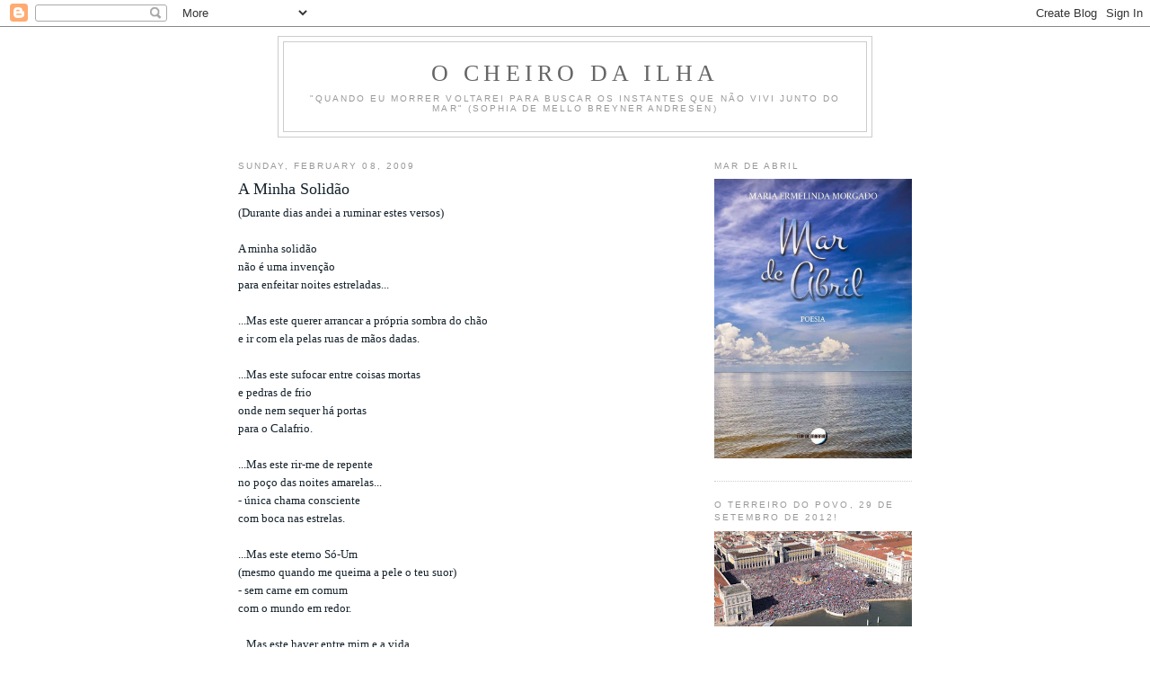

--- FILE ---
content_type: text/html; charset=UTF-8
request_url: https://ocheirodailha.blogspot.com/2009/02/minha-solidao.html
body_size: 27080
content:
<!DOCTYPE html>
<html dir='ltr'>
<head>
<link href='https://www.blogger.com/static/v1/widgets/2944754296-widget_css_bundle.css' rel='stylesheet' type='text/css'/>
<meta content='text/html; charset=UTF-8' http-equiv='Content-Type'/>
<meta content='blogger' name='generator'/>
<link href='https://ocheirodailha.blogspot.com/favicon.ico' rel='icon' type='image/x-icon'/>
<link href='http://ocheirodailha.blogspot.com/2009/02/minha-solidao.html' rel='canonical'/>
<link rel="alternate" type="application/atom+xml" title="O Cheiro da Ilha - Atom" href="https://ocheirodailha.blogspot.com/feeds/posts/default" />
<link rel="alternate" type="application/rss+xml" title="O Cheiro da Ilha - RSS" href="https://ocheirodailha.blogspot.com/feeds/posts/default?alt=rss" />
<link rel="service.post" type="application/atom+xml" title="O Cheiro da Ilha - Atom" href="https://www.blogger.com/feeds/36676272/posts/default" />

<link rel="alternate" type="application/atom+xml" title="O Cheiro da Ilha - Atom" href="https://ocheirodailha.blogspot.com/feeds/2628883329787040298/comments/default" />
<!--Can't find substitution for tag [blog.ieCssRetrofitLinks]-->
<meta content='http://ocheirodailha.blogspot.com/2009/02/minha-solidao.html' property='og:url'/>
<meta content='A Minha Solidão' property='og:title'/>
<meta content='(Durante dias andei a ruminar estes versos) A minha solidão não é uma invenção para enfeitar noites estreladas... ...Mas este querer arranca...' property='og:description'/>
<title>O Cheiro da Ilha: A Minha Solidão</title>
<style id='page-skin-1' type='text/css'><!--
/*
-----------------------------------------------
Blogger Template Style
Name:     Minima
Date:     26 Feb 2004
Updated by: Blogger Team
----------------------------------------------- */
/* Variable definitions
====================
<Variable name="bgcolor" description="Page Background Color"
type="color" default="#fff">
<Variable name="textcolor" description="Text Color"
type="color" default="#333">
<Variable name="linkcolor" description="Link Color"
type="color" default="#58a">
<Variable name="pagetitlecolor" description="Blog Title Color"
type="color" default="#666">
<Variable name="descriptioncolor" description="Blog Description Color"
type="color" default="#999">
<Variable name="titlecolor" description="Post Title Color"
type="color" default="#c60">
<Variable name="bordercolor" description="Border Color"
type="color" default="#ccc">
<Variable name="sidebarcolor" description="Sidebar Title Color"
type="color" default="#999">
<Variable name="sidebartextcolor" description="Sidebar Text Color"
type="color" default="#666">
<Variable name="visitedlinkcolor" description="Visited Link Color"
type="color" default="#999">
<Variable name="bodyfont" description="Text Font"
type="font" default="normal normal 100% Georgia, Serif">
<Variable name="headerfont" description="Sidebar Title Font"
type="font"
default="normal normal 78% 'Trebuchet MS',Trebuchet,Arial,Verdana,Sans-serif">
<Variable name="pagetitlefont" description="Blog Title Font"
type="font"
default="normal normal 200% Georgia, Serif">
<Variable name="descriptionfont" description="Blog Description Font"
type="font"
default="normal normal 78% 'Trebuchet MS', Trebuchet, Arial, Verdana, Sans-serif">
<Variable name="postfooterfont" description="Post Footer Font"
type="font"
default="normal normal 78% 'Trebuchet MS', Trebuchet, Arial, Verdana, Sans-serif">
<Variable name="startSide" description="Side where text starts in blog language"
type="automatic" default="left">
<Variable name="endSide" description="Side where text ends in blog language"
type="automatic" default="right">
*/
/* Use this with templates/template-twocol.html */
body {
background:#ffffff;
margin:0;
color:#15222b;
font:x-small Georgia Serif;
font-size/* */:/**/small;
font-size: /**/small;
text-align: center;
}
a:link {
color:#5588aa;
text-decoration:none;
}
a:visited {
color:#999999;
text-decoration:none;
}
a:hover {
color:#15222b;
text-decoration:underline;
}
a img {
border-width:0;
}
/* Header
-----------------------------------------------
*/
#header-wrapper {
width:660px;
margin:0 auto 10px;
border:1px solid #cccccc;
}
#header-inner {
background-position: center;
margin-left: auto;
margin-right: auto;
}
#header {
margin: 5px;
border: 1px solid #cccccc;
text-align: center;
color:#666666;
}
#header h1 {
margin:5px 5px 0;
padding:15px 20px .25em;
line-height:1.2em;
text-transform:uppercase;
letter-spacing:.2em;
font: normal normal 200% Georgia, Serif;
}
#header a {
color:#666666;
text-decoration:none;
}
#header a:hover {
color:#666666;
}
#header .description {
margin:0 5px 5px;
padding:0 20px 15px;
max-width:700px;
text-transform:uppercase;
letter-spacing:.2em;
line-height: 1.4em;
font: normal normal 78% 'Trebuchet MS', Trebuchet, Arial, Verdana, Sans-serif;
color: #999999;
}
#header img {
margin-left: auto;
margin-right: auto;
}
/* Outer-Wrapper
----------------------------------------------- */
#outer-wrapper {
width: 750px;
margin:0 auto;
padding:10px;
text-align:left;
font: normal normal 100% Georgia, Serif;
}
#main-wrapper {
width: 500px;
float: left;
word-wrap: break-word; /* fix for long text breaking sidebar float in IE */
overflow: hidden;     /* fix for long non-text content breaking IE sidebar float */
}
#sidebar-wrapper {
width: 220px;
float: right;
word-wrap: break-word; /* fix for long text breaking sidebar float in IE */
overflow: hidden;      /* fix for long non-text content breaking IE sidebar float */
}
/* Headings
----------------------------------------------- */
h2 {
margin:1.5em 0 .75em;
font:normal normal 78% 'Trebuchet MS',Trebuchet,Arial,Verdana,Sans-serif;
line-height: 1.4em;
text-transform:uppercase;
letter-spacing:.2em;
color:#999999;
}
/* Posts
-----------------------------------------------
*/
h2.date-header {
margin:1.5em 0 .5em;
}
.post {
margin:.5em 0 1.5em;
border-bottom:1px dotted #cccccc;
padding-bottom:1.5em;
}
.post h3 {
margin:.25em 0 0;
padding:0 0 4px;
font-size:140%;
font-weight:normal;
line-height:1.4em;
color:#15222b;
}
.post h3 a, .post h3 a:visited, .post h3 strong {
display:block;
text-decoration:none;
color:#15222b;
font-weight:normal;
}
.post h3 strong, .post h3 a:hover {
color:#15222b;
}
.post-body {
margin:0 0 .75em;
line-height:1.6em;
}
.post-body blockquote {
line-height:1.3em;
}
.post-footer {
margin: .75em 0;
color:#999999;
text-transform:uppercase;
letter-spacing:.1em;
font: normal normal 78% 'Trebuchet MS', Trebuchet, Arial, Verdana, Sans-serif;
line-height: 1.4em;
}
.comment-link {
margin-left:.6em;
}
.post img, table.tr-caption-container {
padding:4px;
border:1px solid #cccccc;
}
.tr-caption-container img {
border: none;
padding: 0;
}
.post blockquote {
margin:1em 20px;
}
.post blockquote p {
margin:.75em 0;
}
/* Comments
----------------------------------------------- */
#comments h4 {
margin:1em 0;
font-weight: bold;
line-height: 1.4em;
text-transform:uppercase;
letter-spacing:.2em;
color: #999999;
}
#comments-block {
margin:1em 0 1.5em;
line-height:1.6em;
}
#comments-block .comment-author {
margin:.5em 0;
}
#comments-block .comment-body {
margin:.25em 0 0;
}
#comments-block .comment-footer {
margin:-.25em 0 2em;
line-height: 1.4em;
text-transform:uppercase;
letter-spacing:.1em;
}
#comments-block .comment-body p {
margin:0 0 .75em;
}
.deleted-comment {
font-style:italic;
color:gray;
}
#blog-pager-newer-link {
float: left;
}
#blog-pager-older-link {
float: right;
}
#blog-pager {
text-align: center;
}
.feed-links {
clear: both;
line-height: 2.5em;
}
/* Sidebar Content
----------------------------------------------- */
.sidebar {
color: #666666;
line-height: 1.5em;
}
.sidebar ul {
list-style:none;
margin:0 0 0;
padding:0 0 0;
}
.sidebar li {
margin:0;
padding-top:0;
padding-right:0;
padding-bottom:.25em;
padding-left:15px;
text-indent:-15px;
line-height:1.5em;
}
.sidebar .widget, .main .widget {
border-bottom:1px dotted #cccccc;
margin:0 0 1.5em;
padding:0 0 1.5em;
}
.main .Blog {
border-bottom-width: 0;
}
/* Profile
----------------------------------------------- */
.profile-img {
float: left;
margin-top: 0;
margin-right: 5px;
margin-bottom: 5px;
margin-left: 0;
padding: 4px;
border: 1px solid #cccccc;
}
.profile-data {
margin:0;
text-transform:uppercase;
letter-spacing:.1em;
font: normal normal 78% 'Trebuchet MS', Trebuchet, Arial, Verdana, Sans-serif;
color: #999999;
font-weight: bold;
line-height: 1.6em;
}
.profile-datablock {
margin:.5em 0 .5em;
}
.profile-textblock {
margin: 0.5em 0;
line-height: 1.6em;
}
.profile-link {
font: normal normal 78% 'Trebuchet MS', Trebuchet, Arial, Verdana, Sans-serif;
text-transform: uppercase;
letter-spacing: .1em;
}
/* Footer
----------------------------------------------- */
#footer {
width:660px;
clear:both;
margin:0 auto;
padding-top:15px;
line-height: 1.6em;
text-transform:uppercase;
letter-spacing:.1em;
text-align: center;
}

--></style>
<link href='https://www.blogger.com/dyn-css/authorization.css?targetBlogID=36676272&amp;zx=b14fa24e-3172-4580-9f13-b8075d4ee583' media='none' onload='if(media!=&#39;all&#39;)media=&#39;all&#39;' rel='stylesheet'/><noscript><link href='https://www.blogger.com/dyn-css/authorization.css?targetBlogID=36676272&amp;zx=b14fa24e-3172-4580-9f13-b8075d4ee583' rel='stylesheet'/></noscript>
<meta name='google-adsense-platform-account' content='ca-host-pub-1556223355139109'/>
<meta name='google-adsense-platform-domain' content='blogspot.com'/>

</head>
<body>
<div class='navbar section' id='navbar'><div class='widget Navbar' data-version='1' id='Navbar1'><script type="text/javascript">
    function setAttributeOnload(object, attribute, val) {
      if(window.addEventListener) {
        window.addEventListener('load',
          function(){ object[attribute] = val; }, false);
      } else {
        window.attachEvent('onload', function(){ object[attribute] = val; });
      }
    }
  </script>
<div id="navbar-iframe-container"></div>
<script type="text/javascript" src="https://apis.google.com/js/platform.js"></script>
<script type="text/javascript">
      gapi.load("gapi.iframes:gapi.iframes.style.bubble", function() {
        if (gapi.iframes && gapi.iframes.getContext) {
          gapi.iframes.getContext().openChild({
              url: 'https://www.blogger.com/navbar/36676272?po\x3d2628883329787040298\x26origin\x3dhttps://ocheirodailha.blogspot.com',
              where: document.getElementById("navbar-iframe-container"),
              id: "navbar-iframe"
          });
        }
      });
    </script><script type="text/javascript">
(function() {
var script = document.createElement('script');
script.type = 'text/javascript';
script.src = '//pagead2.googlesyndication.com/pagead/js/google_top_exp.js';
var head = document.getElementsByTagName('head')[0];
if (head) {
head.appendChild(script);
}})();
</script>
</div></div>
<div id='outer-wrapper'><div id='wrap2'>
<!-- skip links for text browsers -->
<span id='skiplinks' style='display:none;'>
<a href='#main'>skip to main </a> |
      <a href='#sidebar'>skip to sidebar</a>
</span>
<div id='header-wrapper'>
<div class='header section' id='header'><div class='widget Header' data-version='1' id='Header1'>
<div id='header-inner'>
<div class='titlewrapper'>
<h1 class='title'>
<a href='https://ocheirodailha.blogspot.com/'>
O Cheiro da Ilha
</a>
</h1>
</div>
<div class='descriptionwrapper'>
<p class='description'><span>"QUANDO EU MORRER VOLTAREI PARA BUSCAR OS INSTANTES QUE NÃO VIVI JUNTO DO MAR" (Sophia de Mello Breyner Andresen)</span></p>
</div>
</div>
</div></div>
</div>
<div id='content-wrapper'>
<div id='crosscol-wrapper' style='text-align:center'>
<div class='crosscol no-items section' id='crosscol'></div>
</div>
<div id='main-wrapper'>
<div class='main section' id='main'><div class='widget Blog' data-version='1' id='Blog1'>
<div class='blog-posts hfeed'>

          <div class="date-outer">
        
<h2 class='date-header'><span>Sunday, February 08, 2009</span></h2>

          <div class="date-posts">
        
<div class='post-outer'>
<div class='post hentry uncustomized-post-template' itemprop='blogPost' itemscope='itemscope' itemtype='http://schema.org/BlogPosting'>
<meta content='36676272' itemprop='blogId'/>
<meta content='2628883329787040298' itemprop='postId'/>
<a name='2628883329787040298'></a>
<h3 class='post-title entry-title' itemprop='name'>
A Minha Solidão
</h3>
<div class='post-header'>
<div class='post-header-line-1'></div>
</div>
<div class='post-body entry-content' id='post-body-2628883329787040298' itemprop='description articleBody'>
(Durante dias andei a ruminar estes versos)<br /><br />A minha solidão<br />não é uma invenção<br />para enfeitar noites estreladas...<br /><br />...Mas este querer arrancar a própria sombra do chão<br />e ir com ela pelas ruas de mãos dadas.<br /><br />...Mas este sufocar entre coisas mortas <br />e pedras de frio<br />onde nem sequer há portas <br />para o Calafrio.<br /><br />...Mas este rir-me de repente <br />no poço das noites amarelas...<br />- única chama consciente <br />com boca nas estrelas.<br /><br />...Mas este eterno Só-Um<br />(mesmo quando me queima a pele o teu suor)<br />- sem carne em comum<br />com o mundo em redor.<br /><br />...Mas este haver entre mim e a vida<br />sempre uma sombra que me impede<br />de gozar na boca ressequida<br />o sabor da própria sede.<br /><br />...Mas este sonho indeciso<br />de querer salvar o mundo<br />- e descobrir afinal que não piso<br />o mesmo chão do pobre e do vagabundo.<br /><br />...Mas este saber que tudo me repele<br />no vento vestido de areia...<br />E até, quando a toco, a própria pele<br />me parece alheia.<br /><br />Não. A minha solidão<br />não é uma invenção<br />para enfeitar o céu estrelado...<br /><br />...mas este deitar-me de súbito a chorar no chão<br />e agarrar a terra para sentir um Corpo Vivo a meu lado.<br /><br /><br /><span style="font-weight:bold;">José Gomes Ferreira</span><br /><span style="font-style:italic;">(9.Junho.1900 - 8.Fevereiro.1985)</span>
<div style='clear: both;'></div>
</div>
<div class='post-footer'>
<div class='post-footer-line post-footer-line-1'>
<span class='post-author vcard'>
Posted by
<span class='fn' itemprop='author' itemscope='itemscope' itemtype='http://schema.org/Person'>
<meta content='https://www.blogger.com/profile/14772130249656568046' itemprop='url'/>
<a class='g-profile' href='https://www.blogger.com/profile/14772130249656568046' rel='author' title='author profile'>
<span itemprop='name'>Maria</span>
</a>
</span>
</span>
<span class='post-timestamp'>
at
<meta content='http://ocheirodailha.blogspot.com/2009/02/minha-solidao.html' itemprop='url'/>
<a class='timestamp-link' href='https://ocheirodailha.blogspot.com/2009/02/minha-solidao.html' rel='bookmark' title='permanent link'><abbr class='published' itemprop='datePublished' title='2009-02-08T00:01:00Z'>12:01 am</abbr></a>
</span>
<span class='post-comment-link'>
</span>
<span class='post-icons'>
<span class='item-control blog-admin pid-1324114270'>
<a href='https://www.blogger.com/post-edit.g?blogID=36676272&postID=2628883329787040298&from=pencil' title='Edit Post'>
<img alt='' class='icon-action' height='18' src='https://resources.blogblog.com/img/icon18_edit_allbkg.gif' width='18'/>
</a>
</span>
</span>
<div class='post-share-buttons goog-inline-block'>
</div>
</div>
<div class='post-footer-line post-footer-line-2'>
<span class='post-labels'>
Labels:
<a href='https://ocheirodailha.blogspot.com/search/label/Jos%C3%A9%20Gomes%20Ferreira' rel='tag'>José Gomes Ferreira</a>,
<a href='https://ocheirodailha.blogspot.com/search/label/mem%C3%B3ria' rel='tag'>memória</a>,
<a href='https://ocheirodailha.blogspot.com/search/label/poesia' rel='tag'>poesia</a>
</span>
</div>
<div class='post-footer-line post-footer-line-3'>
<span class='post-location'>
</span>
</div>
</div>
</div>
<div class='comments' id='comments'>
<a name='comments'></a>
<h4>34 comments:</h4>
<div id='Blog1_comments-block-wrapper'>
<dl class='avatar-comment-indent' id='comments-block'>
<dt class='comment-author ' id='c6683018037681821389'>
<a name='c6683018037681821389'></a>
<div class="avatar-image-container avatar-stock"><span dir="ltr"><img src="//resources.blogblog.com/img/blank.gif" width="35" height="35" alt="" title="Anonymous">

</span></div>
Anonymous
said...
</dt>
<dd class='comment-body' id='Blog1_cmt-6683018037681821389'>
<p>
Não me esqueço da última vez que estive com ele, quatro anos antes da sua morte. Por aqui será sempre eterno.<BR/><BR/>Abreijos.
</p>
</dd>
<dd class='comment-footer'>
<span class='comment-timestamp'>
<a href='https://ocheirodailha.blogspot.com/2009/02/minha-solidao.html?showComment=1234052100000#c6683018037681821389' title='comment permalink'>
February 08, 2009 12:15 am
</a>
<span class='item-control blog-admin pid-381585157'>
<a class='comment-delete' href='https://www.blogger.com/comment/delete/36676272/6683018037681821389' title='Delete Comment'>
<img src='https://resources.blogblog.com/img/icon_delete13.gif'/>
</a>
</span>
</span>
</dd>
<dt class='comment-author ' id='c3643162194823744531'>
<a name='c3643162194823744531'></a>
<div class="avatar-image-container vcard"><span dir="ltr"><a href="https://www.blogger.com/profile/17794176524988723732" target="" rel="nofollow" onclick="" class="avatar-hovercard" id="av-3643162194823744531-17794176524988723732"><img src="https://resources.blogblog.com/img/blank.gif" width="35" height="35" class="delayLoad" style="display: none;" longdesc="//blogger.googleusercontent.com/img/b/R29vZ2xl/AVvXsEjfPm2H2EZwMUyp2sO6wKsiTuzDmr7tt_I4KOBmbRT4k1ij9memyQmeEKhpnCs2Qj-aP5LQhjQ-rA42KdMVRk0HbIuEIf9u5k2BDcuvTXrxuT9Q3-kGuu2XyATaTx4siQ/s45-c/Samuel-capa+CD.jpg" alt="" title="samuel">

<noscript><img src="//blogger.googleusercontent.com/img/b/R29vZ2xl/AVvXsEjfPm2H2EZwMUyp2sO6wKsiTuzDmr7tt_I4KOBmbRT4k1ij9memyQmeEKhpnCs2Qj-aP5LQhjQ-rA42KdMVRk0HbIuEIf9u5k2BDcuvTXrxuT9Q3-kGuu2XyATaTx4siQ/s45-c/Samuel-capa+CD.jpg" width="35" height="35" class="photo" alt=""></noscript></a></span></div>
<a href='https://www.blogger.com/profile/17794176524988723732' rel='nofollow'>samuel</a>
said...
</dt>
<dd class='comment-body' id='Blog1_cmt-3643162194823744531'>
<p>
Tremendo!
</p>
</dd>
<dd class='comment-footer'>
<span class='comment-timestamp'>
<a href='https://ocheirodailha.blogspot.com/2009/02/minha-solidao.html?showComment=1234052400000#c3643162194823744531' title='comment permalink'>
February 08, 2009 12:20 am
</a>
<span class='item-control blog-admin pid-513632753'>
<a class='comment-delete' href='https://www.blogger.com/comment/delete/36676272/3643162194823744531' title='Delete Comment'>
<img src='https://resources.blogblog.com/img/icon_delete13.gif'/>
</a>
</span>
</span>
</dd>
<dt class='comment-author ' id='c8274509063552968402'>
<a name='c8274509063552968402'></a>
<div class="avatar-image-container vcard"><span dir="ltr"><a href="https://www.blogger.com/profile/08972619301970783217" target="" rel="nofollow" onclick="" class="avatar-hovercard" id="av-8274509063552968402-08972619301970783217"><img src="https://resources.blogblog.com/img/blank.gif" width="35" height="35" class="delayLoad" style="display: none;" longdesc="//1.bp.blogspot.com/-MKzlvoOm6l0/XIJV3pamLuI/AAAAAAAACvo/cKKzN8-bpqM0HujlQMOyI98snQ11KBXLACK4BGAYYCw/s35/fjorge_botas%252Bperfil.jpeg" alt="" title="fj">

<noscript><img src="//1.bp.blogspot.com/-MKzlvoOm6l0/XIJV3pamLuI/AAAAAAAACvo/cKKzN8-bpqM0HujlQMOyI98snQ11KBXLACK4BGAYYCw/s35/fjorge_botas%252Bperfil.jpeg" width="35" height="35" class="photo" alt=""></noscript></a></span></div>
<a href='https://www.blogger.com/profile/08972619301970783217' rel='nofollow'>fj</a>
said...
</dt>
<dd class='comment-body' id='Blog1_cmt-8274509063552968402'>
<p>
a ruminar estes versos?...ainda bem q não é tua a solidão.<BR/><BR/>Quando vi o título, apressei-me tão devagar que já não cheguei a tempo.<BR/>Um beijo meu para ti Maria.
</p>
</dd>
<dd class='comment-footer'>
<span class='comment-timestamp'>
<a href='https://ocheirodailha.blogspot.com/2009/02/minha-solidao.html?showComment=1234054440000#c8274509063552968402' title='comment permalink'>
February 08, 2009 12:54 am
</a>
<span class='item-control blog-admin pid-1567053077'>
<a class='comment-delete' href='https://www.blogger.com/comment/delete/36676272/8274509063552968402' title='Delete Comment'>
<img src='https://resources.blogblog.com/img/icon_delete13.gif'/>
</a>
</span>
</span>
</dd>
<dt class='comment-author ' id='c2901693820083730414'>
<a name='c2901693820083730414'></a>
<div class="avatar-image-container avatar-stock"><span dir="ltr"><a href="https://www.blogger.com/profile/05085406526209293427" target="" rel="nofollow" onclick="" class="avatar-hovercard" id="av-2901693820083730414-05085406526209293427"><img src="//www.blogger.com/img/blogger_logo_round_35.png" width="35" height="35" alt="" title="Unknown">

</a></span></div>
<a href='https://www.blogger.com/profile/05085406526209293427' rel='nofollow'>Unknown</a>
said...
</dt>
<dd class='comment-body' id='Blog1_cmt-2901693820083730414'>
<p>
Claro, Maria, quem está vivo não inventa a solidão,sente-a. José Gomes sabia inventar, sim, de que maneira, mas a solidão, não. Bom domingo. Bj.EA
</p>
</dd>
<dd class='comment-footer'>
<span class='comment-timestamp'>
<a href='https://ocheirodailha.blogspot.com/2009/02/minha-solidao.html?showComment=1234055880000#c2901693820083730414' title='comment permalink'>
February 08, 2009 1:18 am
</a>
<span class='item-control blog-admin pid-1882960067'>
<a class='comment-delete' href='https://www.blogger.com/comment/delete/36676272/2901693820083730414' title='Delete Comment'>
<img src='https://resources.blogblog.com/img/icon_delete13.gif'/>
</a>
</span>
</span>
</dd>
<dt class='comment-author ' id='c2525632921384197828'>
<a name='c2525632921384197828'></a>
<div class="avatar-image-container vcard"><span dir="ltr"><a href="https://www.blogger.com/profile/08465917871875372183" target="" rel="nofollow" onclick="" class="avatar-hovercard" id="av-2525632921384197828-08465917871875372183"><img src="https://resources.blogblog.com/img/blank.gif" width="35" height="35" class="delayLoad" style="display: none;" longdesc="//blogger.googleusercontent.com/img/b/R29vZ2xl/AVvXsEjdPAaAqnnVokmgGoCPfBqQ3xU0ed2JEbdNkR5RwSDnPOwNYoSZMtnzgURN8pHbXCp4QhQ0WjyJ5CpiJ7v3rI0j9IBI3ytKZMWlaFTIEQLzQh047-jrK-i-BetmwlzCMg/s45-c/foto+joao+2014.jpg" alt="" title="Jo&atilde;o Paulo Proen&ccedil;a">

<noscript><img src="//blogger.googleusercontent.com/img/b/R29vZ2xl/AVvXsEjdPAaAqnnVokmgGoCPfBqQ3xU0ed2JEbdNkR5RwSDnPOwNYoSZMtnzgURN8pHbXCp4QhQ0WjyJ5CpiJ7v3rI0j9IBI3ytKZMWlaFTIEQLzQh047-jrK-i-BetmwlzCMg/s45-c/foto+joao+2014.jpg" width="35" height="35" class="photo" alt=""></noscript></a></span></div>
<a href='https://www.blogger.com/profile/08465917871875372183' rel='nofollow'>João Paulo Proença</a>
said...
</dt>
<dd class='comment-body' id='Blog1_cmt-2525632921384197828'>
<p>
uma solidão e um corpo vivo a meu lado que é a terra...<BR/><BR/>fortíssimo poema!<BR/><BR/>beijo<BR/><BR/>João
</p>
</dd>
<dd class='comment-footer'>
<span class='comment-timestamp'>
<a href='https://ocheirodailha.blogspot.com/2009/02/minha-solidao.html?showComment=1234056120000#c2525632921384197828' title='comment permalink'>
February 08, 2009 1:22 am
</a>
<span class='item-control blog-admin pid-727901725'>
<a class='comment-delete' href='https://www.blogger.com/comment/delete/36676272/2525632921384197828' title='Delete Comment'>
<img src='https://resources.blogblog.com/img/icon_delete13.gif'/>
</a>
</span>
</span>
</dd>
<dt class='comment-author ' id='c27825120342871938'>
<a name='c27825120342871938'></a>
<div class="avatar-image-container vcard"><span dir="ltr"><a href="https://www.blogger.com/profile/13761469828095441354" target="" rel="nofollow" onclick="" class="avatar-hovercard" id="av-27825120342871938-13761469828095441354"><img src="https://resources.blogblog.com/img/blank.gif" width="35" height="35" class="delayLoad" style="display: none;" longdesc="//3.bp.blogspot.com/-YHRdnSHRDAc/WczmhmcSaII/AAAAAAAATac/lLrNLu5gbAA-fkHgiS87Eqv6gPC_UYQSACK4BGAYYCw/s35/366504703544412.jpg" alt="" title="Delfim Peixoto">

<noscript><img src="//3.bp.blogspot.com/-YHRdnSHRDAc/WczmhmcSaII/AAAAAAAATac/lLrNLu5gbAA-fkHgiS87Eqv6gPC_UYQSACK4BGAYYCw/s35/366504703544412.jpg" width="35" height="35" class="photo" alt=""></noscript></a></span></div>
<a href='https://www.blogger.com/profile/13761469828095441354' rel='nofollow'>Delfim Peixoto</a>
said...
</dt>
<dd class='comment-body' id='Blog1_cmt-27825120342871938'>
<p>
Gostei do poema..<BR/>O "Luar" já está aberto!<BR/>Era um dia só de silêncio mas, ok, tudo bem... agora vê se apareces<BR/>jnhs meus
</p>
</dd>
<dd class='comment-footer'>
<span class='comment-timestamp'>
<a href='https://ocheirodailha.blogspot.com/2009/02/minha-solidao.html?showComment=1234056240000#c27825120342871938' title='comment permalink'>
February 08, 2009 1:24 am
</a>
<span class='item-control blog-admin pid-719443166'>
<a class='comment-delete' href='https://www.blogger.com/comment/delete/36676272/27825120342871938' title='Delete Comment'>
<img src='https://resources.blogblog.com/img/icon_delete13.gif'/>
</a>
</span>
</span>
</dd>
<dt class='comment-author ' id='c5251694522877459529'>
<a name='c5251694522877459529'></a>
<div class="avatar-image-container avatar-stock"><span dir="ltr"><a href="https://www.blogger.com/profile/03473755058083437907" target="" rel="nofollow" onclick="" class="avatar-hovercard" id="av-5251694522877459529-03473755058083437907"><img src="//www.blogger.com/img/blogger_logo_round_35.png" width="35" height="35" alt="" title="Carminda Pinho">

</a></span></div>
<a href='https://www.blogger.com/profile/03473755058083437907' rel='nofollow'>Carminda Pinho</a>
said...
</dt>
<dd class='comment-body' id='Blog1_cmt-5251694522877459529'>
<p>
Cada vez mais sós, cada vez mais tristes, cada vez mais pobres...<BR/><BR/>Beijos, Maria.
</p>
</dd>
<dd class='comment-footer'>
<span class='comment-timestamp'>
<a href='https://ocheirodailha.blogspot.com/2009/02/minha-solidao.html?showComment=1234057080000#c5251694522877459529' title='comment permalink'>
February 08, 2009 1:38 am
</a>
<span class='item-control blog-admin pid-980065389'>
<a class='comment-delete' href='https://www.blogger.com/comment/delete/36676272/5251694522877459529' title='Delete Comment'>
<img src='https://resources.blogblog.com/img/icon_delete13.gif'/>
</a>
</span>
</span>
</dd>
<dt class='comment-author ' id='c7553317941192051198'>
<a name='c7553317941192051198'></a>
<div class="avatar-image-container vcard"><span dir="ltr"><a href="https://www.blogger.com/profile/02992450020653483111" target="" rel="nofollow" onclick="" class="avatar-hovercard" id="av-7553317941192051198-02992450020653483111"><img src="https://resources.blogblog.com/img/blank.gif" width="35" height="35" class="delayLoad" style="display: none;" longdesc="//blogger.googleusercontent.com/img/b/R29vZ2xl/AVvXsEgW393w0TB3sR0-vtrgEYjv5n9vcei3CAfpSUlgptOJVXVd84czPhwOS8fVQV7uX-mw88uNyvEJhxIvWqQptfJ6_baogayDooDH1fw1UBIvTgH2bm6bUeE2fH6q6B-n0_0/s45-c/2476[1].JPG" alt="" title="Paula Barros">

<noscript><img src="//blogger.googleusercontent.com/img/b/R29vZ2xl/AVvXsEgW393w0TB3sR0-vtrgEYjv5n9vcei3CAfpSUlgptOJVXVd84czPhwOS8fVQV7uX-mw88uNyvEJhxIvWqQptfJ6_baogayDooDH1fw1UBIvTgH2bm6bUeE2fH6q6B-n0_0/s45-c/2476[1].JPG" width="35" height="35" class="photo" alt=""></noscript></a></span></div>
<a href='https://www.blogger.com/profile/02992450020653483111' rel='nofollow'>Paula Barros</a>
said...
</dt>
<dd class='comment-body' id='Blog1_cmt-7553317941192051198'>
<p>
Um poema intenso. A solidão é um tema que sempre fala com quem ler.<BR/><BR/>abraços
</p>
</dd>
<dd class='comment-footer'>
<span class='comment-timestamp'>
<a href='https://ocheirodailha.blogspot.com/2009/02/minha-solidao.html?showComment=1234057920000#c7553317941192051198' title='comment permalink'>
February 08, 2009 1:52 am
</a>
<span class='item-control blog-admin pid-276177757'>
<a class='comment-delete' href='https://www.blogger.com/comment/delete/36676272/7553317941192051198' title='Delete Comment'>
<img src='https://resources.blogblog.com/img/icon_delete13.gif'/>
</a>
</span>
</span>
</dd>
<dt class='comment-author blog-author' id='c5775828499134633411'>
<a name='c5775828499134633411'></a>
<div class="avatar-image-container avatar-stock"><span dir="ltr"><a href="https://www.blogger.com/profile/14772130249656568046" target="" rel="nofollow" onclick="" class="avatar-hovercard" id="av-5775828499134633411-14772130249656568046"><img src="//www.blogger.com/img/blogger_logo_round_35.png" width="35" height="35" alt="" title="Maria">

</a></span></div>
<a href='https://www.blogger.com/profile/14772130249656568046' rel='nofollow'>Maria</a>
said...
</dt>
<dd class='comment-body' id='Blog1_cmt-5775828499134633411'>
<p>
Delfim Peixoto<BR/><BR/>Desculpa se interrompi o teu silêncio...<BR/><BR/>Bjinhos
</p>
</dd>
<dd class='comment-footer'>
<span class='comment-timestamp'>
<a href='https://ocheirodailha.blogspot.com/2009/02/minha-solidao.html?showComment=1234060020000#c5775828499134633411' title='comment permalink'>
February 08, 2009 2:27 am
</a>
<span class='item-control blog-admin pid-1324114270'>
<a class='comment-delete' href='https://www.blogger.com/comment/delete/36676272/5775828499134633411' title='Delete Comment'>
<img src='https://resources.blogblog.com/img/icon_delete13.gif'/>
</a>
</span>
</span>
</dd>
<dt class='comment-author ' id='c6653608066795709178'>
<a name='c6653608066795709178'></a>
<div class="avatar-image-container avatar-stock"><span dir="ltr"><a href="https://www.blogger.com/profile/02987808400218389077" target="" rel="nofollow" onclick="" class="avatar-hovercard" id="av-6653608066795709178-02987808400218389077"><img src="//www.blogger.com/img/blogger_logo_round_35.png" width="35" height="35" alt="" title="lisse">

</a></span></div>
<a href='https://www.blogger.com/profile/02987808400218389077' rel='nofollow'>lisse</a>
said...
</dt>
<dd class='comment-body' id='Blog1_cmt-6653608066795709178'>
<p>
Eu tentei, mas vi que não chegou aí. Acabei por pôr...<BR/><BR/>Muitas vezes, a solidão está entre dois desesperos: o de querer arrancar a própria sombra (para anular a falta de companhia) e o de nos parecermos alheios a nós próprios...<BR/><BR/>(faz-me todos os reparos. todas as chamadas de atenção p.f.)<BR/><BR/>Abraço forte
</p>
</dd>
<dd class='comment-footer'>
<span class='comment-timestamp'>
<a href='https://ocheirodailha.blogspot.com/2009/02/minha-solidao.html?showComment=1234062720000#c6653608066795709178' title='comment permalink'>
February 08, 2009 3:12 am
</a>
<span class='item-control blog-admin pid-1649990339'>
<a class='comment-delete' href='https://www.blogger.com/comment/delete/36676272/6653608066795709178' title='Delete Comment'>
<img src='https://resources.blogblog.com/img/icon_delete13.gif'/>
</a>
</span>
</span>
</dd>
<dt class='comment-author ' id='c4379502902500077206'>
<a name='c4379502902500077206'></a>
<div class="avatar-image-container vcard"><span dir="ltr"><a href="https://www.blogger.com/profile/12818973383142132478" target="" rel="nofollow" onclick="" class="avatar-hovercard" id="av-4379502902500077206-12818973383142132478"><img src="https://resources.blogblog.com/img/blank.gif" width="35" height="35" class="delayLoad" style="display: none;" longdesc="//blogger.googleusercontent.com/img/b/R29vZ2xl/AVvXsEgdrNDaUy6dLCh3iDANRDR_5W22ZazR3JuiyRxSqwBiPu21a8SeXB76FUhNEMxkVckrsNAY9R0DAtGpnpn3-vlyoLZQISJmcDHr80imCuIZ2Arkpqins98rGW4LjSljaQ/s45-c/472_blog.jpg" alt="" title="pin gente">

<noscript><img src="//blogger.googleusercontent.com/img/b/R29vZ2xl/AVvXsEgdrNDaUy6dLCh3iDANRDR_5W22ZazR3JuiyRxSqwBiPu21a8SeXB76FUhNEMxkVckrsNAY9R0DAtGpnpn3-vlyoLZQISJmcDHr80imCuIZ2Arkpqins98rGW4LjSljaQ/s45-c/472_blog.jpg" width="35" height="35" class="photo" alt=""></noscript></a></span></div>
<a href='https://www.blogger.com/profile/12818973383142132478' rel='nofollow'>pin gente</a>
said...
</dt>
<dd class='comment-body' id='Blog1_cmt-4379502902500077206'>
<p>
voltarei... na minha solidão.<BR/><BR/>um abraço
</p>
</dd>
<dd class='comment-footer'>
<span class='comment-timestamp'>
<a href='https://ocheirodailha.blogspot.com/2009/02/minha-solidao.html?showComment=1234099200000#c4379502902500077206' title='comment permalink'>
February 08, 2009 1:20 pm
</a>
<span class='item-control blog-admin pid-1108437511'>
<a class='comment-delete' href='https://www.blogger.com/comment/delete/36676272/4379502902500077206' title='Delete Comment'>
<img src='https://resources.blogblog.com/img/icon_delete13.gif'/>
</a>
</span>
</span>
</dd>
<dt class='comment-author ' id='c1126123186313067650'>
<a name='c1126123186313067650'></a>
<div class="avatar-image-container vcard"><span dir="ltr"><a href="https://www.blogger.com/profile/18081892678553391225" target="" rel="nofollow" onclick="" class="avatar-hovercard" id="av-1126123186313067650-18081892678553391225"><img src="https://resources.blogblog.com/img/blank.gif" width="35" height="35" class="delayLoad" style="display: none;" longdesc="//blogger.googleusercontent.com/img/b/R29vZ2xl/AVvXsEirR31QOfEMa8KXHP84GWudAg2y8xjNlk4TBfR7OTX-5Xj6jrNSRdRKitVfpi6_1DZEWgBVudlprNDIarnZf8-xqVvv5uhkquE1A32gmmbHu7UQjH3zjnARZQxV8N8/s45-c/Niazul.jpg" alt="" title="Ni">

<noscript><img src="//blogger.googleusercontent.com/img/b/R29vZ2xl/AVvXsEirR31QOfEMa8KXHP84GWudAg2y8xjNlk4TBfR7OTX-5Xj6jrNSRdRKitVfpi6_1DZEWgBVudlprNDIarnZf8-xqVvv5uhkquE1A32gmmbHu7UQjH3zjnARZQxV8N8/s45-c/Niazul.jpg" width="35" height="35" class="photo" alt=""></noscript></a></span></div>
<a href='https://www.blogger.com/profile/18081892678553391225' rel='nofollow'>Ni</a>
said...
</dt>
<dd class='comment-body' id='Blog1_cmt-1126123186313067650'>
<p>
Destaco o teu blog com o Prémio de Excelência momentUS, que anualmente atribuo aos blogs que me tocam a essência... pela escrita de afectos em plena transparência... sem medos.<BR/><BR/>:)<BR/><BR/>Vai ao meu blog e traz o destaque que te pertence.<BR/><BR/>São pessoas como tu que fazem a diferença neste mundo... virtual ou real.<BR/><BR/>Abraço<BR/><BR/>Ni*
</p>
</dd>
<dd class='comment-footer'>
<span class='comment-timestamp'>
<a href='https://ocheirodailha.blogspot.com/2009/02/minha-solidao.html?showComment=1234102020000#c1126123186313067650' title='comment permalink'>
February 08, 2009 2:07 pm
</a>
<span class='item-control blog-admin pid-1250658958'>
<a class='comment-delete' href='https://www.blogger.com/comment/delete/36676272/1126123186313067650' title='Delete Comment'>
<img src='https://resources.blogblog.com/img/icon_delete13.gif'/>
</a>
</span>
</span>
</dd>
<dt class='comment-author ' id='c6287671884105094983'>
<a name='c6287671884105094983'></a>
<div class="avatar-image-container avatar-stock"><span dir="ltr"><a href="https://www.blogger.com/profile/09234532385293254050" target="" rel="nofollow" onclick="" class="avatar-hovercard" id="av-6287671884105094983-09234532385293254050"><img src="//www.blogger.com/img/blogger_logo_round_35.png" width="35" height="35" alt="" title="Filoxera">

</a></span></div>
<a href='https://www.blogger.com/profile/09234532385293254050' rel='nofollow'>Filoxera</a>
said...
</dt>
<dd class='comment-body' id='Blog1_cmt-6287671884105094983'>
<p>
Quando quiseres quebrar a solidão, já sabes: conta comigo.<BR/>Beijos.
</p>
</dd>
<dd class='comment-footer'>
<span class='comment-timestamp'>
<a href='https://ocheirodailha.blogspot.com/2009/02/minha-solidao.html?showComment=1234106640000#c6287671884105094983' title='comment permalink'>
February 08, 2009 3:24 pm
</a>
<span class='item-control blog-admin pid-474783936'>
<a class='comment-delete' href='https://www.blogger.com/comment/delete/36676272/6287671884105094983' title='Delete Comment'>
<img src='https://resources.blogblog.com/img/icon_delete13.gif'/>
</a>
</span>
</span>
</dd>
<dt class='comment-author ' id='c4265174439642754115'>
<a name='c4265174439642754115'></a>
<div class="avatar-image-container avatar-stock"><span dir="ltr"><img src="//resources.blogblog.com/img/blank.gif" width="35" height="35" alt="" title="Anonymous">

</span></div>
Anonymous
said...
</dt>
<dd class='comment-body' id='Blog1_cmt-4265174439642754115'>
<p>
As vezes há palavras que não nos saem do pensamento.<BR/>um abraço<BR/>tulipa
</p>
</dd>
<dd class='comment-footer'>
<span class='comment-timestamp'>
<a href='https://ocheirodailha.blogspot.com/2009/02/minha-solidao.html?showComment=1234111500000#c4265174439642754115' title='comment permalink'>
February 08, 2009 4:45 pm
</a>
<span class='item-control blog-admin pid-381585157'>
<a class='comment-delete' href='https://www.blogger.com/comment/delete/36676272/4265174439642754115' title='Delete Comment'>
<img src='https://resources.blogblog.com/img/icon_delete13.gif'/>
</a>
</span>
</span>
</dd>
<dt class='comment-author ' id='c597522052097466432'>
<a name='c597522052097466432'></a>
<div class="avatar-image-container vcard"><span dir="ltr"><a href="https://www.blogger.com/profile/13653712052816717124" target="" rel="nofollow" onclick="" class="avatar-hovercard" id="av-597522052097466432-13653712052816717124"><img src="https://resources.blogblog.com/img/blank.gif" width="35" height="35" class="delayLoad" style="display: none;" longdesc="//blogger.googleusercontent.com/img/b/R29vZ2xl/AVvXsEistRMTxUsrhrxFL5f858HCoHZkKqgxm__U3nGlAQOl_e3U-ge4MYvcQdEQCXVt3VqSMSxCmQ4RnaGWdgXjrl5VNGvf5WKOwq0E1I2QmChGhLS_9HDsnNmeBqYFjCwtqps/s45-c/porto+%25284%2529.JPG" alt="" title="Agulheta">

<noscript><img src="//blogger.googleusercontent.com/img/b/R29vZ2xl/AVvXsEistRMTxUsrhrxFL5f858HCoHZkKqgxm__U3nGlAQOl_e3U-ge4MYvcQdEQCXVt3VqSMSxCmQ4RnaGWdgXjrl5VNGvf5WKOwq0E1I2QmChGhLS_9HDsnNmeBqYFjCwtqps/s45-c/porto+%25284%2529.JPG" width="35" height="35" class="photo" alt=""></noscript></a></span></div>
<a href='https://www.blogger.com/profile/13653712052816717124' rel='nofollow'>Agulheta</a>
said...
</dt>
<dd class='comment-body' id='Blog1_cmt-597522052097466432'>
<p>
Maria! Como diz Gomes Ferreira,a solidão se sente de muita coisa,é um mau estar constante,de coisas e bens,que nem irei falar claro,mas está aí?<BR/>Beijinho de amizade
</p>
</dd>
<dd class='comment-footer'>
<span class='comment-timestamp'>
<a href='https://ocheirodailha.blogspot.com/2009/02/minha-solidao.html?showComment=1234111560000#c597522052097466432' title='comment permalink'>
February 08, 2009 4:46 pm
</a>
<span class='item-control blog-admin pid-946589254'>
<a class='comment-delete' href='https://www.blogger.com/comment/delete/36676272/597522052097466432' title='Delete Comment'>
<img src='https://resources.blogblog.com/img/icon_delete13.gif'/>
</a>
</span>
</span>
</dd>
<dt class='comment-author ' id='c6919540991850033458'>
<a name='c6919540991850033458'></a>
<div class="avatar-image-container vcard"><span dir="ltr"><a href="https://www.blogger.com/profile/05661331369465052900" target="" rel="nofollow" onclick="" class="avatar-hovercard" id="av-6919540991850033458-05661331369465052900"><img src="https://resources.blogblog.com/img/blank.gif" width="35" height="35" class="delayLoad" style="display: none;" longdesc="//1.bp.blogspot.com/_iqVYJq_c5cI/SqkxcIwtBLI/AAAAAAAACqU/7xYWMTImAAw/S45-s35/Eu%2Bcrian%25C3%25A7a-1.jpg" alt="" title="Justine">

<noscript><img src="//1.bp.blogspot.com/_iqVYJq_c5cI/SqkxcIwtBLI/AAAAAAAACqU/7xYWMTImAAw/S45-s35/Eu%2Bcrian%25C3%25A7a-1.jpg" width="35" height="35" class="photo" alt=""></noscript></a></span></div>
<a href='https://www.blogger.com/profile/05661331369465052900' rel='nofollow'>Justine</a>
said...
</dt>
<dd class='comment-body' id='Blog1_cmt-6919540991850033458'>
<p>
Grande, enorme, Zé Gomes Ferreira!<BR/>Fizeste-me saudades, vou relê-lo.<BR/>Bela ruminação:))
</p>
</dd>
<dd class='comment-footer'>
<span class='comment-timestamp'>
<a href='https://ocheirodailha.blogspot.com/2009/02/minha-solidao.html?showComment=1234113300000#c6919540991850033458' title='comment permalink'>
February 08, 2009 5:15 pm
</a>
<span class='item-control blog-admin pid-324344875'>
<a class='comment-delete' href='https://www.blogger.com/comment/delete/36676272/6919540991850033458' title='Delete Comment'>
<img src='https://resources.blogblog.com/img/icon_delete13.gif'/>
</a>
</span>
</span>
</dd>
<dt class='comment-author ' id='c2395780669521957831'>
<a name='c2395780669521957831'></a>
<div class="avatar-image-container vcard"><span dir="ltr"><a href="https://www.blogger.com/profile/17107382584698843156" target="" rel="nofollow" onclick="" class="avatar-hovercard" id="av-2395780669521957831-17107382584698843156"><img src="https://resources.blogblog.com/img/blank.gif" width="35" height="35" class="delayLoad" style="display: none;" longdesc="//blogger.googleusercontent.com/img/b/R29vZ2xl/AVvXsEjf5e90I7LJgTR2nKI6D4u9GGbU-3CEFe_JB0d28u3pYHcd9HKfjvLsvyW3HA6-2k_aSdrmufzChphedt0E_v3Yp1AyKgFU25ZeXebkosRVkNJb4dvYVM2puql004EFLQ/s45-c/Ester+CasinoEstoril.jpg" alt="" title="tulipa">

<noscript><img src="//blogger.googleusercontent.com/img/b/R29vZ2xl/AVvXsEjf5e90I7LJgTR2nKI6D4u9GGbU-3CEFe_JB0d28u3pYHcd9HKfjvLsvyW3HA6-2k_aSdrmufzChphedt0E_v3Yp1AyKgFU25ZeXebkosRVkNJb4dvYVM2puql004EFLQ/s45-c/Ester+CasinoEstoril.jpg" width="35" height="35" class="photo" alt=""></noscript></a></span></div>
<a href='https://www.blogger.com/profile/17107382584698843156' rel='nofollow'>tulipa</a>
said...
</dt>
<dd class='comment-body' id='Blog1_cmt-2395780669521957831'>
<p>
Olá AMIGA<BR/><BR/>Muito obrigado pelas tuas palavras de apoio neste difícil momento da minha vida.<BR/><BR/>Tenho outro texto que fiz com 12 palavras, desta vez participei mesmo no jogo, enviei o texto a tempo. <BR/>Todo ele é sobre a vivência da Tânia, desde os tempos em que me acompanhava, saíamos juntas em perfeita alegria e saúde, até aos ultimos tempos, ultimos 3 meses da vida dela.<BR/>Mas...antes dela ter entrado em coma, na 2ª feira passada. <BR/>Agora tudo mudou...<BR/><BR/>Boa semana para ti.<BR/>Um abraço de quem se sente perdida.
</p>
</dd>
<dd class='comment-footer'>
<span class='comment-timestamp'>
<a href='https://ocheirodailha.blogspot.com/2009/02/minha-solidao.html?showComment=1234113600000#c2395780669521957831' title='comment permalink'>
February 08, 2009 5:20 pm
</a>
<span class='item-control blog-admin pid-562816473'>
<a class='comment-delete' href='https://www.blogger.com/comment/delete/36676272/2395780669521957831' title='Delete Comment'>
<img src='https://resources.blogblog.com/img/icon_delete13.gif'/>
</a>
</span>
</span>
</dd>
<dt class='comment-author ' id='c1877207392287589863'>
<a name='c1877207392287589863'></a>
<div class="avatar-image-container vcard"><span dir="ltr"><a href="https://www.blogger.com/profile/07080776366776921716" target="" rel="nofollow" onclick="" class="avatar-hovercard" id="av-1877207392287589863-07080776366776921716"><img src="https://resources.blogblog.com/img/blank.gif" width="35" height="35" class="delayLoad" style="display: none;" longdesc="//blogger.googleusercontent.com/img/b/R29vZ2xl/AVvXsEgiounAyelIzRf1r9jr3_K95vrLu8W19oYntWzndmotjx--tlnldVN7FFovzhNlnSt0LO7PnGTY5Zj0gvmt-UW11dCMMuYUJq06D1KuiM0yWr3ru7uy8HxovO1rXo6lfg/s45-c/46922953_10215920416634686_710747612097019904_n.jpg" alt="" title="Elvira Carvalho">

<noscript><img src="//blogger.googleusercontent.com/img/b/R29vZ2xl/AVvXsEgiounAyelIzRf1r9jr3_K95vrLu8W19oYntWzndmotjx--tlnldVN7FFovzhNlnSt0LO7PnGTY5Zj0gvmt-UW11dCMMuYUJq06D1KuiM0yWr3ru7uy8HxovO1rXo6lfg/s45-c/46922953_10215920416634686_710747612097019904_n.jpg" width="35" height="35" class="photo" alt=""></noscript></a></span></div>
<a href='https://www.blogger.com/profile/07080776366776921716' rel='nofollow'>Elvira Carvalho</a>
said...
</dt>
<dd class='comment-body' id='Blog1_cmt-1877207392287589863'>
<p>
Solidão insuportável, aquela que se sente, quando se está rodeado de gente, que não nos diz nada.<BR/>Um abraço e resto de bom domingo
</p>
</dd>
<dd class='comment-footer'>
<span class='comment-timestamp'>
<a href='https://ocheirodailha.blogspot.com/2009/02/minha-solidao.html?showComment=1234114080000#c1877207392287589863' title='comment permalink'>
February 08, 2009 5:28 pm
</a>
<span class='item-control blog-admin pid-1352651028'>
<a class='comment-delete' href='https://www.blogger.com/comment/delete/36676272/1877207392287589863' title='Delete Comment'>
<img src='https://resources.blogblog.com/img/icon_delete13.gif'/>
</a>
</span>
</span>
</dd>
<dt class='comment-author ' id='c932600396630265930'>
<a name='c932600396630265930'></a>
<div class="avatar-image-container vcard"><span dir="ltr"><a href="https://www.blogger.com/profile/12893195579865953492" target="" rel="nofollow" onclick="" class="avatar-hovercard" id="av-932600396630265930-12893195579865953492"><img src="https://resources.blogblog.com/img/blank.gif" width="35" height="35" class="delayLoad" style="display: none;" longdesc="//blogger.googleusercontent.com/img/b/R29vZ2xl/AVvXsEhwztIKaw0-5fk_IB5YzUhGo9fOQ1v3DSSpRwJUTp95qLjvV-664RvuyP_4UbniXZZJXEMq55OZ5Ui2MkOMHs0ssy5Pd7yoHF978DuriHVLNfgAJLVyjDjMupThZ1Yzvg/s45-c/*" alt="" title="De Amor e de Terra">

<noscript><img src="//blogger.googleusercontent.com/img/b/R29vZ2xl/AVvXsEhwztIKaw0-5fk_IB5YzUhGo9fOQ1v3DSSpRwJUTp95qLjvV-664RvuyP_4UbniXZZJXEMq55OZ5Ui2MkOMHs0ssy5Pd7yoHF978DuriHVLNfgAJLVyjDjMupThZ1Yzvg/s45-c/*" width="35" height="35" class="photo" alt=""></noscript></a></span></div>
<a href='https://www.blogger.com/profile/12893195579865953492' rel='nofollow'>De Amor e de Terra</a>
said...
</dt>
<dd class='comment-body' id='Blog1_cmt-932600396630265930'>
<p>
E esta força enorme e indomável que grita nas palavras, só a deste POETA, todo em letras maiúsculas!<BR/><BR/><BR/><BR/>Bj. Amiga e obrigada pela partilha.<BR/><BR/><BR/>Maria Mamede
</p>
</dd>
<dd class='comment-footer'>
<span class='comment-timestamp'>
<a href='https://ocheirodailha.blogspot.com/2009/02/minha-solidao.html?showComment=1234114500000#c932600396630265930' title='comment permalink'>
February 08, 2009 5:35 pm
</a>
<span class='item-control blog-admin pid-873034870'>
<a class='comment-delete' href='https://www.blogger.com/comment/delete/36676272/932600396630265930' title='Delete Comment'>
<img src='https://resources.blogblog.com/img/icon_delete13.gif'/>
</a>
</span>
</span>
</dd>
<dt class='comment-author ' id='c2241000501139430932'>
<a name='c2241000501139430932'></a>
<div class="avatar-image-container vcard"><span dir="ltr"><a href="https://www.blogger.com/profile/01028775114453585146" target="" rel="nofollow" onclick="" class="avatar-hovercard" id="av-2241000501139430932-01028775114453585146"><img src="https://resources.blogblog.com/img/blank.gif" width="35" height="35" class="delayLoad" style="display: none;" longdesc="//blogger.googleusercontent.com/img/b/R29vZ2xl/AVvXsEi_0PUwcvZnNbWS57j9TwdkRDHJRdBlufkXSXkOPMoyXZh-mJBgESGTRukSOOjPhD6yZdDimCG1_DNGeJQtZsJVWqnuRf0iM46XHgKRoxoUEQiwT-Ci4sKR2eNIwgvXQZs/s45-c/azul.gif" alt="" title="Mar Ar&aacute;vel">

<noscript><img src="//blogger.googleusercontent.com/img/b/R29vZ2xl/AVvXsEi_0PUwcvZnNbWS57j9TwdkRDHJRdBlufkXSXkOPMoyXZh-mJBgESGTRukSOOjPhD6yZdDimCG1_DNGeJQtZsJVWqnuRf0iM46XHgKRoxoUEQiwT-Ci4sKR2eNIwgvXQZs/s45-c/azul.gif" width="35" height="35" class="photo" alt=""></noscript></a></span></div>
<a href='https://www.blogger.com/profile/01028775114453585146' rel='nofollow'>Mar Arável</a>
said...
</dt>
<dd class='comment-body' id='Blog1_cmt-2241000501139430932'>
<p>
Boa memória Maria
</p>
</dd>
<dd class='comment-footer'>
<span class='comment-timestamp'>
<a href='https://ocheirodailha.blogspot.com/2009/02/minha-solidao.html?showComment=1234114500001#c2241000501139430932' title='comment permalink'>
February 08, 2009 5:35 pm
</a>
<span class='item-control blog-admin pid-1726618415'>
<a class='comment-delete' href='https://www.blogger.com/comment/delete/36676272/2241000501139430932' title='Delete Comment'>
<img src='https://resources.blogblog.com/img/icon_delete13.gif'/>
</a>
</span>
</span>
</dd>
<dt class='comment-author ' id='c1775907465627858144'>
<a name='c1775907465627858144'></a>
<div class="avatar-image-container vcard"><span dir="ltr"><a href="https://www.blogger.com/profile/08067445518452715136" target="" rel="nofollow" onclick="" class="avatar-hovercard" id="av-1775907465627858144-08067445518452715136"><img src="https://resources.blogblog.com/img/blank.gif" width="35" height="35" class="delayLoad" style="display: none;" longdesc="//4.bp.blogspot.com/_cTLVY7a9gwo/SXqIKMWPo0I/AAAAAAAAB2Y/-lGZXEYGusw/S45-s35/casademaio.0.jpg" alt="" title="Maria P.">

<noscript><img src="//4.bp.blogspot.com/_cTLVY7a9gwo/SXqIKMWPo0I/AAAAAAAAB2Y/-lGZXEYGusw/S45-s35/casademaio.0.jpg" width="35" height="35" class="photo" alt=""></noscript></a></span></div>
<a href='https://www.blogger.com/profile/08067445518452715136' rel='nofollow'>Maria P.</a>
said...
</dt>
<dd class='comment-body' id='Blog1_cmt-1775907465627858144'>
<p>
Que bom foi ler(te) de novo...<BR/><BR/>Beijinho, Maria*
</p>
</dd>
<dd class='comment-footer'>
<span class='comment-timestamp'>
<a href='https://ocheirodailha.blogspot.com/2009/02/minha-solidao.html?showComment=1234118940000#c1775907465627858144' title='comment permalink'>
February 08, 2009 6:49 pm
</a>
<span class='item-control blog-admin pid-1001020997'>
<a class='comment-delete' href='https://www.blogger.com/comment/delete/36676272/1775907465627858144' title='Delete Comment'>
<img src='https://resources.blogblog.com/img/icon_delete13.gif'/>
</a>
</span>
</span>
</dd>
<dt class='comment-author ' id='c4284524406568566764'>
<a name='c4284524406568566764'></a>
<div class="avatar-image-container avatar-stock"><span dir="ltr"><img src="//resources.blogblog.com/img/blank.gif" width="35" height="35" alt="" title="Anonymous">

</span></div>
Anonymous
said...
</dt>
<dd class='comment-body' id='Blog1_cmt-4284524406568566764'>
<p>
Mais um poema a acrescentar á lista daqueles que conheci aqui.<BR/>profundo, arrancar a sombra do chão para andar com ela de mãos dadas...<BR/><BR/>Não há solidões inventadas.<BR/>ás vezes há apenas quem não saiba estar sozinho... mas isso é diferente... isso seria uma outra história e daria um outro poema...<BR/>que obviamente eu não seria capaz de escrever apenas sentir...<BR/>cada bocadinho de chão pisado, cada olhar, o frio a entrar em nós...<BR/><BR/>beijos Maria Muitos, Muitos Muitos<BR/>jfdcapenmcap
</p>
</dd>
<dd class='comment-footer'>
<span class='comment-timestamp'>
<a href='https://ocheirodailha.blogspot.com/2009/02/minha-solidao.html?showComment=1234121580000#c4284524406568566764' title='comment permalink'>
February 08, 2009 7:33 pm
</a>
<span class='item-control blog-admin pid-381585157'>
<a class='comment-delete' href='https://www.blogger.com/comment/delete/36676272/4284524406568566764' title='Delete Comment'>
<img src='https://resources.blogblog.com/img/icon_delete13.gif'/>
</a>
</span>
</span>
</dd>
<dt class='comment-author ' id='c3877360922324101877'>
<a name='c3877360922324101877'></a>
<div class="avatar-image-container vcard"><span dir="ltr"><a href="https://www.blogger.com/profile/07038637932388400169" target="" rel="nofollow" onclick="" class="avatar-hovercard" id="av-3877360922324101877-07038637932388400169"><img src="https://resources.blogblog.com/img/blank.gif" width="35" height="35" class="delayLoad" style="display: none;" longdesc="//blogger.googleusercontent.com/img/b/R29vZ2xl/AVvXsEjfXyafGKw033J2hgCG0Nt3qqPIEW5sa32847jrhTRS-Rl8bHYyAb-o6XQ8dECDxCb4TH7sKXo3XqBbEVwzuM67TbEc0a6lRs7DFf_WEqfy-FAQrLF5u08g3U9IEsea1A/s45-c/1268773624037_f.jpg" alt="" title="Violeta">

<noscript><img src="//blogger.googleusercontent.com/img/b/R29vZ2xl/AVvXsEjfXyafGKw033J2hgCG0Nt3qqPIEW5sa32847jrhTRS-Rl8bHYyAb-o6XQ8dECDxCb4TH7sKXo3XqBbEVwzuM67TbEc0a6lRs7DFf_WEqfy-FAQrLF5u08g3U9IEsea1A/s45-c/1268773624037_f.jpg" width="35" height="35" class="photo" alt=""></noscript></a></span></div>
<a href='https://www.blogger.com/profile/07038637932388400169' rel='nofollow'>Violeta</a>
said...
</dt>
<dd class='comment-body' id='Blog1_cmt-3877360922324101877'>
<p>
gosto muito de José Gomes ferreira. hoje é a 2ª vez que o leio.
</p>
</dd>
<dd class='comment-footer'>
<span class='comment-timestamp'>
<a href='https://ocheirodailha.blogspot.com/2009/02/minha-solidao.html?showComment=1234122420000#c3877360922324101877' title='comment permalink'>
February 08, 2009 7:47 pm
</a>
<span class='item-control blog-admin pid-1950283069'>
<a class='comment-delete' href='https://www.blogger.com/comment/delete/36676272/3877360922324101877' title='Delete Comment'>
<img src='https://resources.blogblog.com/img/icon_delete13.gif'/>
</a>
</span>
</span>
</dd>
<dt class='comment-author ' id='c7222013576176036500'>
<a name='c7222013576176036500'></a>
<div class="avatar-image-container vcard"><span dir="ltr"><a href="https://www.blogger.com/profile/06875639300107389343" target="" rel="nofollow" onclick="" class="avatar-hovercard" id="av-7222013576176036500-06875639300107389343"><img src="https://resources.blogblog.com/img/blank.gif" width="35" height="35" class="delayLoad" style="display: none;" longdesc="//blogger.googleusercontent.com/img/b/R29vZ2xl/AVvXsEgZ7eyxKQMFo1FjFA11r8oS4Rk6__tFzJhsA3U5y4gDx-fzDghO17u0S10u9XpiJ2OT9Q8y0Q-uQwb0Fxwb9zvb2d5qh1dM03p6_ciK0juVn0Zw312tX3_6zAbKGuOVXw/s45-c/foto+casamento+Cristina+2.jpg" alt="" title="amigona av&oacute; e a neta princesa">

<noscript><img src="//blogger.googleusercontent.com/img/b/R29vZ2xl/AVvXsEgZ7eyxKQMFo1FjFA11r8oS4Rk6__tFzJhsA3U5y4gDx-fzDghO17u0S10u9XpiJ2OT9Q8y0Q-uQwb0Fxwb9zvb2d5qh1dM03p6_ciK0juVn0Zw312tX3_6zAbKGuOVXw/s45-c/foto+casamento+Cristina+2.jpg" width="35" height="35" class="photo" alt=""></noscript></a></span></div>
<a href='https://www.blogger.com/profile/06875639300107389343' rel='nofollow'>amigona avó e a neta princesa</a>
said...
</dt>
<dd class='comment-body' id='Blog1_cmt-7222013576176036500'>
<p>
Minha querida e ainda bem que tu ruminas!!! Nós agradecemos! beijos...grandes...
</p>
</dd>
<dd class='comment-footer'>
<span class='comment-timestamp'>
<a href='https://ocheirodailha.blogspot.com/2009/02/minha-solidao.html?showComment=1234129860000#c7222013576176036500' title='comment permalink'>
February 08, 2009 9:51 pm
</a>
<span class='item-control blog-admin pid-718922453'>
<a class='comment-delete' href='https://www.blogger.com/comment/delete/36676272/7222013576176036500' title='Delete Comment'>
<img src='https://resources.blogblog.com/img/icon_delete13.gif'/>
</a>
</span>
</span>
</dd>
<dt class='comment-author ' id='c6336097850803525963'>
<a name='c6336097850803525963'></a>
<div class="avatar-image-container avatar-stock"><span dir="ltr"><img src="//resources.blogblog.com/img/blank.gif" width="35" height="35" alt="" title="Anonymous">

</span></div>
Anonymous
said...
</dt>
<dd class='comment-body' id='Blog1_cmt-6336097850803525963'>
<p>
Ontem tinha passado por aqui e tinha lido o poema. Achei-o de uma intensidade que nos deixa um arrepio. <BR/>Fui-me embora, mas hoje voltei para dizer que gosto muito daquilo que nos dás a conhecer na tua casa.<BR/><BR/>A solidão não é uma invenção...<BR/><BR/>Boa semana.<BR/>Beijitos
</p>
</dd>
<dd class='comment-footer'>
<span class='comment-timestamp'>
<a href='https://ocheirodailha.blogspot.com/2009/02/minha-solidao.html?showComment=1234132620000#c6336097850803525963' title='comment permalink'>
February 08, 2009 10:37 pm
</a>
<span class='item-control blog-admin pid-381585157'>
<a class='comment-delete' href='https://www.blogger.com/comment/delete/36676272/6336097850803525963' title='Delete Comment'>
<img src='https://resources.blogblog.com/img/icon_delete13.gif'/>
</a>
</span>
</span>
</dd>
<dt class='comment-author ' id='c6907579726078369010'>
<a name='c6907579726078369010'></a>
<div class="avatar-image-container vcard"><span dir="ltr"><a href="https://www.blogger.com/profile/15747013136000314210" target="" rel="nofollow" onclick="" class="avatar-hovercard" id="av-6907579726078369010-15747013136000314210"><img src="https://resources.blogblog.com/img/blank.gif" width="35" height="35" class="delayLoad" style="display: none;" longdesc="//blogger.googleusercontent.com/img/b/R29vZ2xl/AVvXsEhLgwXKQV9PMBYyeHtjlCofTgcc0RUobAlXH9I2u4f31pMHAXcaLcnNLB8nuLbsM53wY2d6SUGn7273DJjMT9CXZJbNndsEsRDY8K6IT7NfJmU4PYa-e-WmqlzTqzqQpA/s45-c/JAN+010+486.jpg" alt="" title="mariam           [Maria Martins]">

<noscript><img src="//blogger.googleusercontent.com/img/b/R29vZ2xl/AVvXsEhLgwXKQV9PMBYyeHtjlCofTgcc0RUobAlXH9I2u4f31pMHAXcaLcnNLB8nuLbsM53wY2d6SUGn7273DJjMT9CXZJbNndsEsRDY8K6IT7NfJmU4PYa-e-WmqlzTqzqQpA/s45-c/JAN+010+486.jpg" width="35" height="35" class="photo" alt=""></noscript></a></span></div>
<a href='https://www.blogger.com/profile/15747013136000314210' rel='nofollow'>mariam           [Maria Martins]</a>
said...
</dt>
<dd class='comment-body' id='Blog1_cmt-6907579726078369010'>
<p>
Maria,<BR/><BR/>excelentes 'ruminações'. estas.<BR/>gostei da partilha.<BR/><BR/>boa semana<BR/>um sorriso :)<BR/>mariam
</p>
</dd>
<dd class='comment-footer'>
<span class='comment-timestamp'>
<a href='https://ocheirodailha.blogspot.com/2009/02/minha-solidao.html?showComment=1234134180000#c6907579726078369010' title='comment permalink'>
February 08, 2009 11:03 pm
</a>
<span class='item-control blog-admin pid-1050422862'>
<a class='comment-delete' href='https://www.blogger.com/comment/delete/36676272/6907579726078369010' title='Delete Comment'>
<img src='https://resources.blogblog.com/img/icon_delete13.gif'/>
</a>
</span>
</span>
</dd>
<dt class='comment-author ' id='c5964973131667995568'>
<a name='c5964973131667995568'></a>
<div class="avatar-image-container avatar-stock"><span dir="ltr"><img src="//resources.blogblog.com/img/blank.gif" width="35" height="35" alt="" title="Anonymous">

</span></div>
Anonymous
said...
</dt>
<dd class='comment-body' id='Blog1_cmt-5964973131667995568'>
<p>
Maria <BR/>Obrigado por nos trazeres Á memória esta força do José Gomes Ferreira.<BR/>Bjos amiga
</p>
</dd>
<dd class='comment-footer'>
<span class='comment-timestamp'>
<a href='https://ocheirodailha.blogspot.com/2009/02/minha-solidao.html?showComment=1234136160000#c5964973131667995568' title='comment permalink'>
February 08, 2009 11:36 pm
</a>
<span class='item-control blog-admin pid-381585157'>
<a class='comment-delete' href='https://www.blogger.com/comment/delete/36676272/5964973131667995568' title='Delete Comment'>
<img src='https://resources.blogblog.com/img/icon_delete13.gif'/>
</a>
</span>
</span>
</dd>
<dt class='comment-author blog-author' id='c2187619671593873833'>
<a name='c2187619671593873833'></a>
<div class="avatar-image-container avatar-stock"><span dir="ltr"><a href="https://www.blogger.com/profile/14772130249656568046" target="" rel="nofollow" onclick="" class="avatar-hovercard" id="av-2187619671593873833-14772130249656568046"><img src="//www.blogger.com/img/blogger_logo_round_35.png" width="35" height="35" alt="" title="Maria">

</a></span></div>
<a href='https://www.blogger.com/profile/14772130249656568046' rel='nofollow'>Maria</a>
said...
</dt>
<dd class='comment-body' id='Blog1_cmt-2187619671593873833'>
<p>
Muito obrigada por terem passado aqui.<BR/>Beijos a todos
</p>
</dd>
<dd class='comment-footer'>
<span class='comment-timestamp'>
<a href='https://ocheirodailha.blogspot.com/2009/02/minha-solidao.html?showComment=1234137720000#c2187619671593873833' title='comment permalink'>
February 09, 2009 12:02 am
</a>
<span class='item-control blog-admin pid-1324114270'>
<a class='comment-delete' href='https://www.blogger.com/comment/delete/36676272/2187619671593873833' title='Delete Comment'>
<img src='https://resources.blogblog.com/img/icon_delete13.gif'/>
</a>
</span>
</span>
</dd>
<dt class='comment-author ' id='c6053487904905389469'>
<a name='c6053487904905389469'></a>
<div class="avatar-image-container vcard"><span dir="ltr"><a href="https://www.blogger.com/profile/16837900050781867020" target="" rel="nofollow" onclick="" class="avatar-hovercard" id="av-6053487904905389469-16837900050781867020"><img src="https://resources.blogblog.com/img/blank.gif" width="35" height="35" class="delayLoad" style="display: none;" longdesc="//blogger.googleusercontent.com/img/b/R29vZ2xl/AVvXsEhdiXZGHfN0PxQMjNPeUtTgXRpCOWr3HMOuv0QzdSuOWH9728jQ57kjmZG10dwyRRGyl_qIhTxHg2RUzPtd22-qhn_qsDrQbBi2Yf2g7qZlGBqZNs4J50ZsqwSdsC2rDAM/s45-c-r/A.M..JPG" alt="" title="Ana">

<noscript><img src="//blogger.googleusercontent.com/img/b/R29vZ2xl/AVvXsEhdiXZGHfN0PxQMjNPeUtTgXRpCOWr3HMOuv0QzdSuOWH9728jQ57kjmZG10dwyRRGyl_qIhTxHg2RUzPtd22-qhn_qsDrQbBi2Yf2g7qZlGBqZNs4J50ZsqwSdsC2rDAM/s45-c-r/A.M..JPG" width="35" height="35" class="photo" alt=""></noscript></a></span></div>
<a href='https://www.blogger.com/profile/16837900050781867020' rel='nofollow'>Ana</a>
said...
</dt>
<dd class='comment-body' id='Blog1_cmt-6053487904905389469'>
<p>
Este é dos poemas que não consigo comentar.<BR/>E como poderia?<BR/>É tudo o que alguma vez já sentimos e não soubémos verbalizar.<BR/><BR/>Beijinho
</p>
</dd>
<dd class='comment-footer'>
<span class='comment-timestamp'>
<a href='https://ocheirodailha.blogspot.com/2009/02/minha-solidao.html?showComment=1234143240000#c6053487904905389469' title='comment permalink'>
February 09, 2009 1:34 am
</a>
<span class='item-control blog-admin pid-360536108'>
<a class='comment-delete' href='https://www.blogger.com/comment/delete/36676272/6053487904905389469' title='Delete Comment'>
<img src='https://resources.blogblog.com/img/icon_delete13.gif'/>
</a>
</span>
</span>
</dd>
<dt class='comment-author ' id='c4863530202920308916'>
<a name='c4863530202920308916'></a>
<div class="avatar-image-container avatar-stock"><span dir="ltr"><a href="https://www.blogger.com/profile/12859354015063700754" target="" rel="nofollow" onclick="" class="avatar-hovercard" id="av-4863530202920308916-12859354015063700754"><img src="//www.blogger.com/img/blogger_logo_round_35.png" width="35" height="35" alt="" title="Mi&eacute;">

</a></span></div>
<a href='https://www.blogger.com/profile/12859354015063700754' rel='nofollow'>Mié</a>
said...
</dt>
<dd class='comment-body' id='Blog1_cmt-4863530202920308916'>
<p>
sem palavras<BR/><BR/>porque fala de mim.<BR/><BR/>Um beijo<BR/><BR/>enorme<BR/><BR/>Ilha
</p>
</dd>
<dd class='comment-footer'>
<span class='comment-timestamp'>
<a href='https://ocheirodailha.blogspot.com/2009/02/minha-solidao.html?showComment=1234188660000#c4863530202920308916' title='comment permalink'>
February 09, 2009 2:11 pm
</a>
<span class='item-control blog-admin pid-860489989'>
<a class='comment-delete' href='https://www.blogger.com/comment/delete/36676272/4863530202920308916' title='Delete Comment'>
<img src='https://resources.blogblog.com/img/icon_delete13.gif'/>
</a>
</span>
</span>
</dd>
<dt class='comment-author ' id='c7971177026821380878'>
<a name='c7971177026821380878'></a>
<div class="avatar-image-container vcard"><span dir="ltr"><a href="https://www.blogger.com/profile/10102462232868128141" target="" rel="nofollow" onclick="" class="avatar-hovercard" id="av-7971177026821380878-10102462232868128141"><img src="https://resources.blogblog.com/img/blank.gif" width="35" height="35" class="delayLoad" style="display: none;" longdesc="//blogger.googleusercontent.com/img/b/R29vZ2xl/AVvXsEgA7EGKlSM07WUPGOPwXOX-80vONI3moXGbSMSmsayQpJRJwBLbI-bMz0Le0A89VSa6Q6V6mSVftrZIowWpKqQP8XBOqfnyHU2Z1o7QC2UCv503Iia4RWlWMiQ3C2CakDw/s45-c/O%252520Meu%252520Klimt%252520002.jpg" alt="" title="bettips">

<noscript><img src="//blogger.googleusercontent.com/img/b/R29vZ2xl/AVvXsEgA7EGKlSM07WUPGOPwXOX-80vONI3moXGbSMSmsayQpJRJwBLbI-bMz0Le0A89VSa6Q6V6mSVftrZIowWpKqQP8XBOqfnyHU2Z1o7QC2UCv503Iia4RWlWMiQ3C2CakDw/s45-c/O%252520Meu%252520Klimt%252520002.jpg" width="35" height="35" class="photo" alt=""></noscript></a></span></div>
<a href='https://www.blogger.com/profile/10102462232868128141' rel='nofollow'>bettips</a>
said...
</dt>
<dd class='comment-body' id='Blog1_cmt-7971177026821380878'>
<p>
Contar de quantas vezes<BR/>se agarra a terra para sentir.<BR/>Tão sofredora a solidão já quando nossa.<BR/>Bj
</p>
</dd>
<dd class='comment-footer'>
<span class='comment-timestamp'>
<a href='https://ocheirodailha.blogspot.com/2009/02/minha-solidao.html?showComment=1234192320000#c7971177026821380878' title='comment permalink'>
February 09, 2009 3:12 pm
</a>
<span class='item-control blog-admin pid-1211616492'>
<a class='comment-delete' href='https://www.blogger.com/comment/delete/36676272/7971177026821380878' title='Delete Comment'>
<img src='https://resources.blogblog.com/img/icon_delete13.gif'/>
</a>
</span>
</span>
</dd>
<dt class='comment-author ' id='c9093397142631047532'>
<a name='c9093397142631047532'></a>
<div class="avatar-image-container avatar-stock"><span dir="ltr"><a href="https://www.blogger.com/profile/06940325712549958458" target="" rel="nofollow" onclick="" class="avatar-hovercard" id="av-9093397142631047532-06940325712549958458"><img src="//www.blogger.com/img/blogger_logo_round_35.png" width="35" height="35" alt="" title="Fernando Samuel">

</a></span></div>
<a href='https://www.blogger.com/profile/06940325712549958458' rel='nofollow'>Fernando Samuel</a>
said...
</dt>
<dd class='comment-body' id='Blog1_cmt-9093397142631047532'>
<p>
O inconfundível José Gomes Ferreira.<BR/><BR/><BR/>Um beijo grande.
</p>
</dd>
<dd class='comment-footer'>
<span class='comment-timestamp'>
<a href='https://ocheirodailha.blogspot.com/2009/02/minha-solidao.html?showComment=1234202100000#c9093397142631047532' title='comment permalink'>
February 09, 2009 5:55 pm
</a>
<span class='item-control blog-admin pid-409055216'>
<a class='comment-delete' href='https://www.blogger.com/comment/delete/36676272/9093397142631047532' title='Delete Comment'>
<img src='https://resources.blogblog.com/img/icon_delete13.gif'/>
</a>
</span>
</span>
</dd>
<dt class='comment-author ' id='c323267053930610535'>
<a name='c323267053930610535'></a>
<div class="avatar-image-container avatar-stock"><span dir="ltr"><a href="https://www.blogger.com/profile/14079784248825547206" target="" rel="nofollow" onclick="" class="avatar-hovercard" id="av-323267053930610535-14079784248825547206"><img src="//www.blogger.com/img/blogger_logo_round_35.png" width="35" height="35" alt="" title="Cristina Caetano">

</a></span></div>
<a href='https://www.blogger.com/profile/14079784248825547206' rel='nofollow'>Cristina Caetano</a>
said...
</dt>
<dd class='comment-body' id='Blog1_cmt-323267053930610535'>
<p>
Nossa!!! Não sei dizer mais nada além disso.<BR/><BR/>Beijinhos
</p>
</dd>
<dd class='comment-footer'>
<span class='comment-timestamp'>
<a href='https://ocheirodailha.blogspot.com/2009/02/minha-solidao.html?showComment=1234226700000#c323267053930610535' title='comment permalink'>
February 10, 2009 12:45 am
</a>
<span class='item-control blog-admin pid-136470284'>
<a class='comment-delete' href='https://www.blogger.com/comment/delete/36676272/323267053930610535' title='Delete Comment'>
<img src='https://resources.blogblog.com/img/icon_delete13.gif'/>
</a>
</span>
</span>
</dd>
<dt class='comment-author ' id='c2696987736984089212'>
<a name='c2696987736984089212'></a>
<div class="avatar-image-container avatar-stock"><span dir="ltr"><a href="https://www.blogger.com/profile/10474732588014099682" target="" rel="nofollow" onclick="" class="avatar-hovercard" id="av-2696987736984089212-10474732588014099682"><img src="//www.blogger.com/img/blogger_logo_round_35.png" width="35" height="35" alt="" title="Raquel">

</a></span></div>
<a href='https://www.blogger.com/profile/10474732588014099682' rel='nofollow'>Raquel</a>
said...
</dt>
<dd class='comment-body' id='Blog1_cmt-2696987736984089212'>
<p>
Amei esse poema... não conhecia... mas me pareceu tão triste<BR/>bjns... mitos!
</p>
</dd>
<dd class='comment-footer'>
<span class='comment-timestamp'>
<a href='https://ocheirodailha.blogspot.com/2009/02/minha-solidao.html?showComment=1234231860000#c2696987736984089212' title='comment permalink'>
February 10, 2009 2:11 am
</a>
<span class='item-control blog-admin pid-951025282'>
<a class='comment-delete' href='https://www.blogger.com/comment/delete/36676272/2696987736984089212' title='Delete Comment'>
<img src='https://resources.blogblog.com/img/icon_delete13.gif'/>
</a>
</span>
</span>
</dd>
</dl>
</div>
<p class='comment-footer'>
<a href='https://www.blogger.com/comment/fullpage/post/36676272/2628883329787040298' onclick='javascript:window.open(this.href, "bloggerPopup", "toolbar=0,location=0,statusbar=1,menubar=0,scrollbars=yes,width=640,height=500"); return false;'>Post a Comment</a>
</p>
</div>
</div>

        </div></div>
      
</div>
<div class='blog-pager' id='blog-pager'>
<span id='blog-pager-newer-link'>
<a class='blog-pager-newer-link' href='https://ocheirodailha.blogspot.com/2009/02/um-premio-muito-especial.html' id='Blog1_blog-pager-newer-link' title='Newer Post'>Newer Post</a>
</span>
<span id='blog-pager-older-link'>
<a class='blog-pager-older-link' href='https://ocheirodailha.blogspot.com/2009/02/agradecendo-premios.html' id='Blog1_blog-pager-older-link' title='Older Post'>Older Post</a>
</span>
<a class='home-link' href='https://ocheirodailha.blogspot.com/'>Home</a>
</div>
<div class='clear'></div>
<div class='post-feeds'>
<div class='feed-links'>
Subscribe to:
<a class='feed-link' href='https://ocheirodailha.blogspot.com/feeds/2628883329787040298/comments/default' target='_blank' type='application/atom+xml'>Post Comments (Atom)</a>
</div>
</div>
</div></div>
</div>
<div id='sidebar-wrapper'>
<div class='sidebar section' id='sidebar'><div class='widget Image' data-version='1' id='Image17'>
<h2>Mar de Abril</h2>
<div class='widget-content'>
<a href='http://acunhal.blogspot.pt/'>
<img alt='Mar de Abril' height='311' id='Image17_img' src='https://blogger.googleusercontent.com/img/b/R29vZ2xl/AVvXsEiBnHwD4Cvlkj1GhDX3lYha6tYjvXuse6oO5OMfrReTgEMqdONnUptZFgQmBwUvrnZ_k-ECD4zmh-7I5H897kTIfN5wokAXKpbSwpnC4kWFkoSuUc8TVaFvQTAfVVAh2dOvImlGFA/s1600/CapaMarAbril.jpg' width='220'/>
</a>
<br/>
</div>
<div class='clear'></div>
</div><div class='widget Image' data-version='1' id='Image16'>
<h2>O Terreiro do Povo, 29 de Setembro de 2012!</h2>
<div class='widget-content'>
<img alt='O Terreiro do Povo, 29 de Setembro de 2012!' height='106' id='Image16_img' src='https://blogger.googleusercontent.com/img/b/R29vZ2xl/AVvXsEhEu_qJJwEQyF9rQTCPLC7m5ikq-h5JpNA03sXxhG2izr9-FK8EhXlDBHzeBnXxpUht_uM92chw-f2KR89CmopSv1THDZ1G9o6xy4v127LaPH-xzHnxsZ9k7ZBcKkz6zkRWW2yqsA/s220/20120926_manif_29setembro_terreiro_paco.jpg' width='220'/>
<br/>
</div>
<div class='clear'></div>
</div><div class='widget Image' data-version='1' id='Image15'>
<div class='widget-content'>
<img alt='' height='220' id='Image15_img' src='https://blogger.googleusercontent.com/img/b/R29vZ2xl/AVvXsEhF2ifBFz9yRmPB2gjSXebIE0362xx95ci5H_CzZBZdDmiB2pnwJE8jRPegSxPg-fZZwtWearxFU6UqwwD5rOcpDRB89P7fvfxI7wqoPkX5pl5FnLgVevnXh5V3Tt6waspuGgN4AA/s220/Na%25CC%2583oAoFascismo.jpg' width='166'/>
<br/>
</div>
<div class='clear'></div>
</div><div class='widget Image' data-version='1' id='Image10'>
<h2>O Terreiro do Povo!</h2>
<div class='widget-content'>
<a href='http://www.pcp.pt/manifesta%C3%A7%C3%A3o-nacional-da-cgtp-0'>
<img alt='O Terreiro do Povo!' height='147' id='Image10_img' src='https://blogger.googleusercontent.com/img/b/R29vZ2xl/AVvXsEi1NOluJX3VK1iPpy9AsAtoOdZnovaEOvME7pXFXJ2O_3dhmGfNBF03Z4q0s-0QXmA85SahgxVGg3N0SSMZh1ZfcqbqZ_8dYtjPihPknAxaRrfKFfUifVk7e_mRUjEP1rVwUyTGuA/s220/20120211_manif_cgtp+%25284%2529.JPG' width='220'/>
</a>
<br/>
</div>
<div class='clear'></div>
</div><div class='widget Image' data-version='1' id='Image14'>
<div class='widget-content'>
<a href='http://conquistasdarevolucao.blogspot.com/'>
<img alt='' height='220' id='Image14_img' src='https://blogger.googleusercontent.com/img/b/R29vZ2xl/AVvXsEhSfvHYce3-8reeMT6tvZNSt2jF5s_YovdvWgluAhYGa9Cg4amOs57Sx6zxRwXkt5GWNCL5kpg_XeBRWyjMX8bfan07l5WyT5odjgXyzeSEP0c0W8ceX8VuK0Ocim1GIftueYY2Nw/s220/Associa%25C3%25A7%25C3%25A3o+Conq+Revolu%25C3%25A7%25C3%25A3o.jpg' width='130'/>
</a>
<br/>
</div>
<div class='clear'></div>
</div><div class='widget Image' data-version='1' id='Image13'>
<div class='widget-content'>
<img alt='' height='220' id='Image13_img' src='https://blogger.googleusercontent.com/img/b/R29vZ2xl/AVvXsEhdr6FrGgwwmpcfHjx7QewIa2g2eagfLlmHlqw-tNTVFc_-Y7t_hyphenhyphenqfOwUefVc_PizObRoIl0zrR0gwS6_Ol1m-vhdDagON0u3B3RI8qIkTekARLZA7nK5AKBvSXTBpXUOwK9Wa6w/s220/toma.jpeg' width='156'/>
<br/>
</div>
<div class='clear'></div>
</div><div class='widget Image' data-version='1' id='Image9'>
<h2>Zé Povinho Moody's</h2>
<div class='widget-content'>
<a href='http://cavacosdascaldas.blogspot.com/2011/07/ze-povinho-moodys.html'>
<img alt='Zé Povinho Moody&#39;s' height='162' id='Image9_img' src='https://blogger.googleusercontent.com/img/b/R29vZ2xl/AVvXsEgJXQ3VQ-2yraM1AW0pAVTs596MHufIGs7NXz7x2ICSRkVwe786IDaH9qJan1PLgmBimrDBv_w3G0SX1XxDL0ggRyOAulLz5-GnwdiD-6wIhtJfak-pMu4fbMrVTuuYyKJaRsKFCw/s220/ZE+POVINHO+MOODY%2527S.jpg' width='197'/>
</a>
<br/>
</div>
<div class='clear'></div>
</div><div class='widget Image' data-version='1' id='Image12'>
<h2>25 de Abril Sempre!!!!!</h2>
<div class='widget-content'>
<img alt='25 de Abril Sempre!!!!!' height='147' id='Image12_img' src='https://blogger.googleusercontent.com/img/b/R29vZ2xl/AVvXsEh3LU7xb3seh5pCjB_veLWREKTtEfWBorseqxBciH1FsrE6QCgxr6Cd261YQCMaq2yhzaKEXexJpGuyaSFoRF3O5Hbk3P0trd3JjeOGGq78x2NkmdhL83xeKiyaAo456hIYci3Pqw/s220/CRAVO+PARA+A+MARIA.jpg' width='220'/>
<br/>
</div>
<div class='clear'></div>
</div><div class='widget Image' data-version='1' id='Image7'>
<h2>19 de Março de 2011, FOI ASSIM!</h2>
<div class='widget-content'>
<img alt='19 de Março de 2011, FOI ASSIM!' height='106' id='Image7_img' src='https://blogger.googleusercontent.com/img/b/R29vZ2xl/AVvXsEjbR0sdPLFS5DlamJDQF0L5j1TGZdD4JX1cEO5XIwHgik34sGADTHLG1LtYGacBuk58Uvq-4wU5j4RVlwuuxsbQI1FVL7I4ktqhq8kMNVEy0jSc6jsTaZM9xUoJfILRw60Nn0YqPA/s220/20110319_manifestacao_cgtp.jpg' width='220'/>
<br/>
</div>
<div class='clear'></div>
</div><div class='widget Image' data-version='1' id='Image4'>
<h2>29 de Maio de 2010, FOI ASSIM!</h2>
<div class='widget-content'>
<img alt='29 de Maio de 2010, FOI ASSIM!' height='147' id='Image4_img' src='https://blogger.googleusercontent.com/img/b/R29vZ2xl/AVvXsEhqwxcHvVryS2qi3ibeEhVOjrhJkz5k6zqaA9p20WGM_iP3vN3qSGi34Ee81dNnVC6873bmgyW_GUoeXfp41DFcDxDM4WN1K3UWB4M8wbfRgjnTlKUhmCNmc7R4RIYgmwDBo9J2nQ/s220/29.5.2010.jpg' width='220'/>
<br/>
</div>
<div class='clear'></div>
</div><div class='widget Image' data-version='1' id='Image6'>
<div class='widget-content'>
<img alt='' height='146' id='Image6_img' src='https://blogger.googleusercontent.com/img/b/R29vZ2xl/AVvXsEhJ0N0ssQQE7PDrCPtXeJWhuNT9grfi9p_iw1rIXIfc_RmrUeI0xas_-fUYG0AQg_4rwL6xZtGun9YNONDUl7CpY_AXkzodZzJJnUmW5OnDPoUYcWUQ6Yg-1R7Ne5K_ktBb4Rumug/s220/mini-DSC_9888.JPG' width='220'/>
<br/>
</div>
<div class='clear'></div>
</div><div class='widget Image' data-version='1' id='Image11'>
<h2>LIberdade para os 5 cubanos presos nos EUA!</h2>
<div class='widget-content'>
<img alt='LIberdade para os 5 cubanos presos nos EUA!' height='220' id='Image11_img' src='https://blogger.googleusercontent.com/img/b/R29vZ2xl/AVvXsEjjlFbVPSxnQmYCqqPCyewZjGtwHHnr-DnagLIsI31OLM78xECvQhn3f8mXtqDQeaVC_OQpw2rqT1ewDyJhu2UvhaV0tfzo4mhjBqNZdRMhoIgiMMYtdPQaYsp9q_GlL9IpUu9hqw/s220/5.cubanos.jpg' width='160'/>
<br/>
</div>
<div class='clear'></div>
</div><div class='widget HTML' data-version='1' id='HTML5'>
<h2 class='title'>25 de Abril sempre!!!</h2>
<div class='widget-content'>
<a href="https://blogger.googleusercontent.com/img/b/R29vZ2xl/AVvXsEgI6TVTZPMMpK51IQ1qPaLnjesYBFUcjxN5YBEL1bDRc7GbU86g3Vq7-v6fj-XDmTQZUAD-_-0kwpesxLtxTidj_SMpUaRdfxIRBljk4dDDj8tvYAIcbbFYURHUHdPzGcyq5-ig/s1600-h/11909687_p.jpg"><img border="0" id="BLOGGER_PHOTO_ID_5187754249528845586" style="display:block; margin:0px auto 10px; text-align:center;cursor:pointer; cursor:hand;" alt="" src="https://blogger.googleusercontent.com/img/b/R29vZ2xl/AVvXsEgI6TVTZPMMpK51IQ1qPaLnjesYBFUcjxN5YBEL1bDRc7GbU86g3Vq7-v6fj-XDmTQZUAD-_-0kwpesxLtxTidj_SMpUaRdfxIRBljk4dDDj8tvYAIcbbFYURHUHdPzGcyq5-ig/s400/11909687_p.jpg" /></a>
</div>
<div class='clear'></div>
</div><div class='widget Image' data-version='1' id='Image5'>
<h2>clicar na imagem</h2>
<div class='widget-content'>
<a href='http://anonimosecxxi.blogspot.com/2010/03/nao-nato.html'>
<img alt='clicar na imagem' height='78' id='Image5_img' src='https://blogger.googleusercontent.com/img/b/R29vZ2xl/AVvXsEguH5Nyj21BAYqjiMNhMUIYQmZoJMne7ooYM6OvYDPbhIOnO4lj0o7kYzY7t0icZSnseSMTl7SsccFmCFkgPd_YdNFLmb20UHQL8TE4xBU9k-v1gnun6yAixvlsGNYtxKHQtrxeLA/s220/CPPC-NATOcampanha.jpg' width='220'/>
</a>
<br/>
</div>
<div class='clear'></div>
</div><div class='widget Text' data-version='1' id='Text1'>
<div class='widget-content'>
<span style="font-weight: bold; color: rgb(0, 0, 0);">Os prémios atribuídos a este blog moram agora </span><a style="color: rgb(204, 0, 0); font-weight: bold;" href="http://ocheirodailha-prmios-maria.blogspot.com/">aqui</a><span style="font-weight: bold; color: rgb(0, 0, 0);">.</span><br/><span style="font-weight: bold; color: rgb(0, 0, 0);">Muito obrigada.</span><br/>
</div>
<div class='clear'></div>
</div><div class='widget Image' data-version='1' id='Image3'>
<h2>ARY Sempre!</h2>
<div class='widget-content'>
<img alt='ARY Sempre!' height='147' id='Image3_img' src='//3.bp.blogspot.com/_5pBFhxV2-FQ/SxhQ2R1T3GI/AAAAAAAAEu0/cIXE_A8zBrs/S220/Z%C3%A9+Carlos.jpg' width='220'/>
<br/>
</div>
<div class='clear'></div>
</div><div class='widget Image' data-version='1' id='Image8'>
<h2>Constituição da República Portuguesa, para cumprir e fazer cumprir!</h2>
<div class='widget-content'>
<a href='http://www.parlamento.pt/Legislacao/Paginas/ConstituicaoRepublicaPortuguesa.aspx'>
<img alt='Constituição da República Portuguesa, para cumprir e fazer cumprir!' height='220' id='Image8_img' src='https://blogger.googleusercontent.com/img/b/R29vZ2xl/AVvXsEjQTHpJ6uBDwHLGe2TmCHVkpBW17H_4yYdTDXaVFxg4BfAOz5sSCOD2RKQQf9lv_kjF0BGQDMRfqy6f6NFzhARWB0sp7Gd3dCIozz6yqJKW1uzRp9m8rK3uNmf6o-p2udfqflyuxQ/s220/Constituicao.jpg' width='169'/>
</a>
<br/>
</div>
<div class='clear'></div>
</div><div class='widget HTML' data-version='1' id='HTML1'>
<h2 class='title'>23 de Maio de 2009. Foi assim!</h2>
<div class='widget-content'>
<a href="https://blogger.googleusercontent.com/img/b/R29vZ2xl/AVvXsEjNbWQJt8DFz-RxpvYx537tHQen3Y6ynwf7Uy_J_R1pwFo5XgWtreWD6DA79_r5xvYrsXli3vg3HU_Oqy3HRBIJH7k32Os8hzSFvtfsU2hlSinIJYnWHvAoEsFng3U_B7hAu4-NDQ/s1600-h/23.5.09.1.jpg" onblur="try {parent.deselectBloggerImageGracefully();} catch(e) {}"><img border="0" id="BLOGGER_PHOTO_ID_5339833026241317362" style="display:block; margin:0px auto 10px; text-align:center;cursor:pointer; cursor:hand;width: 200px; height: 134px;" alt="" src="https://blogger.googleusercontent.com/img/b/R29vZ2xl/AVvXsEjNbWQJt8DFz-RxpvYx537tHQen3Y6ynwf7Uy_J_R1pwFo5XgWtreWD6DA79_r5xvYrsXli3vg3HU_Oqy3HRBIJH7k32Os8hzSFvtfsU2hlSinIJYnWHvAoEsFng3U_B7hAu4-NDQ/s200/23.5.09.1.jpg" /></a>
<a href="https://blogger.googleusercontent.com/img/b/R29vZ2xl/AVvXsEgpOiUw-AUZm0kJIZFhA1VURxAaba7at-VNRjsYG8LzBr9XRkgze5KCG2zuhnuMLNtg6knn5r3YR_1-GsvJxN6GltW_uii8-tLuq1pa5hXhLWEdUdWWj3pxrI5V-DxbND1wVbmJlQ/s1600-h/23.5.09.jpg" onblur="try {parent.deselectBloggerImageGracefully();} catch(e) {}"><img border="0" id="BLOGGER_PHOTO_ID_5339833260745487314" style="display:block; margin:0px auto 10px; text-align:center;cursor:pointer; cursor:hand;width: 200px; height: 134px;" alt="" src="https://blogger.googleusercontent.com/img/b/R29vZ2xl/AVvXsEgpOiUw-AUZm0kJIZFhA1VURxAaba7at-VNRjsYG8LzBr9XRkgze5KCG2zuhnuMLNtg6knn5r3YR_1-GsvJxN6GltW_uii8-tLuq1pa5hXhLWEdUdWWj3pxrI5V-DxbND1wVbmJlQ/s200/23.5.09.jpg" /></a>
<a href="https://blogger.googleusercontent.com/img/b/R29vZ2xl/AVvXsEgLOahnSqPdMRW8x2HKPAP6T2078l-iPrBoenvnzK3aStteaVbn7PWO7uC3tH2QNlBSy3xStM5TMRgQjfze68Q-UimSTEeh48Ytq88Sm9WBxMJbu-aXZamYJZf_0LZqjq4YiLuEwA/s1600-h/Abril+de+novo.b.jpg" onblur="try {parent.deselectBloggerImageGracefully();} catch(e) {}"><img border="0" id="BLOGGER_PHOTO_ID_5329016232799007154" style="display:block; margin:0px auto 10px; text-align:center;cursor:pointer; cursor:hand;width: 144px; height: 209px;" alt="" src="https://blogger.googleusercontent.com/img/b/R29vZ2xl/AVvXsEgLOahnSqPdMRW8x2HKPAP6T2078l-iPrBoenvnzK3aStteaVbn7PWO7uC3tH2QNlBSy3xStM5TMRgQjfze68Q-UimSTEeh48Ytq88Sm9WBxMJbu-aXZamYJZf_0LZqjq4YiLuEwA/s400/Abril+de+novo.b.jpg" /></a>
</div>
<div class='clear'></div>
</div><div class='widget Image' data-version='1' id='Image1'>
<h2>Solidariedade com o Povo Saharaui</h2>
<div class='widget-content'>
<img alt='Solidariedade com o Povo Saharaui' height='93' id='Image1_img' src='https://blogger.googleusercontent.com/img/b/R29vZ2xl/AVvXsEgMgjkNR1SzYWMWkaRveiuICDZL4ZSUx-cf6GklzZhecHtTXVFyyNYZbPYiBqTpZ422r4HV3-4WsYEHH9zl9i4_zbDFp7DF0eHDv8Z3ClRyN9igDmfnf5xapmU5jPt_nmOVuEuhqQ/s220/sahara-bandeira.jpg' width='150'/>
<br/>
</div>
<div class='clear'></div>
</div><div class='widget HTML' data-version='1' id='HTML3'>
<div class='widget-content'>
PAZ para a Palestina!
<a href="https://blogger.googleusercontent.com/img/b/R29vZ2xl/AVvXsEifI38bHQm9NkzZEtsrlD6y0j2naTfvXbMHn0vNssmEhVeM3CrnWwgDy6A5YPM3xU8d5s1eLDs9dBHQl2-tD_VICxnSy1GKOMNIM8zWoipUk0FBw4eaONLSWOza25Jg0IRlI0ribg/s1600-h/Palestina.jpg" onblur="try {parent.deselectBloggerImageGracefully();} catch(e) {}"><img border="0" id="BLOGGER_PHOTO_ID_5285700684286581970" style="display:block; margin:0px auto 10px; text-align:center;cursor:pointer; cursor:hand;width: 150px; height: 117px;" alt="" src="https://blogger.googleusercontent.com/img/b/R29vZ2xl/AVvXsEifI38bHQm9NkzZEtsrlD6y0j2naTfvXbMHn0vNssmEhVeM3CrnWwgDy6A5YPM3xU8d5s1eLDs9dBHQl2-tD_VICxnSy1GKOMNIM8zWoipUk0FBw4eaONLSWOza25Jg0IRlI0ribg/s400/Palestina.jpg"/></a>
FIM AO BLOQUEIO!!!
<a href="https://blogger.googleusercontent.com/img/b/R29vZ2xl/AVvXsEiRzHXHPq-aSk_-m0e-Dh-WTwj3NeqNSL_fdfhDo2iDYvlV9YcElJREufd68gXKTL8bKmJ4Hf7YjLkHIeGyBLXH1QlA2WRyZcDecb9DDEAyauSOGHQcE29gbNkQF7YmENMXI3kJWw/s1600-h/Cuba+bloqueio.jpg" onblur="try {parent.deselectBloggerImageGracefully();} catch(e) {}"><img border="0" id="BLOGGER_PHOTO_ID_5255118701933822946" style="display:block; margin:0px auto 10px; text-align:center;cursor:pointer; cursor:hand;" alt="" src="https://blogger.googleusercontent.com/img/b/R29vZ2xl/AVvXsEiRzHXHPq-aSk_-m0e-Dh-WTwj3NeqNSL_fdfhDo2iDYvlV9YcElJREufd68gXKTL8bKmJ4Hf7YjLkHIeGyBLXH1QlA2WRyZcDecb9DDEAyauSOGHQcE29gbNkQF7YmENMXI3kJWw/s200/Cuba+bloqueio.jpg"/></a>

<a href="https://blogger.googleusercontent.com/img/b/R29vZ2xl/AVvXsEjtdqWVO5G55a_0s9AYaK5J2g29Ywt-yAsGppEi4oX1M8Lsq_XlBsiFr5g7Kr196YfxeDIqN371sB_WwoS_BgcYc31yqkIM-DdfX2Svp23_gyih8d5Xe7J9bAKmh6i6dCeNf0kf-w/s1600-h/TodosPorCubaPorTodos.jpg" onblur="try {parent.deselectBloggerImageGracefully();} catch(e) {}"><img border="0" id="BLOGGER_PHOTO_ID_5255711376264774546" style="display:block; margin:0px auto 10px; text-align:center;cursor:pointer; cursor:hand;" alt="" src="https://blogger.googleusercontent.com/img/b/R29vZ2xl/AVvXsEjtdqWVO5G55a_0s9AYaK5J2g29Ywt-yAsGppEi4oX1M8Lsq_XlBsiFr5g7Kr196YfxeDIqN371sB_WwoS_BgcYc31yqkIM-DdfX2Svp23_gyih8d5Xe7J9bAKmh6i6dCeNf0kf-w/s200/TodosPorCubaPorTodos.jpg"/></a>
</div>
<div class='clear'></div>
</div><div class='widget Profile' data-version='1' id='Profile1'>
<h2>About Me</h2>
<div class='widget-content'>
<dl class='profile-datablock'>
<dt class='profile-data'>
<a class='profile-name-link g-profile' href='https://www.blogger.com/profile/14772130249656568046' rel='author' style='background-image: url(//www.blogger.com/img/logo-16.png);'>
Maria
</a>
</dt>
<dd class='profile-data'>Sempre perto do mar, Portugal</dd>
<dd class='profile-textblock'>No lado esquerdo da vida, em linha recta, na vertical.  
Contra a injustiça, a mentira, a hipocrisia.  
Solidária, inquieta, transparente.</dd>
</dl>
<a class='profile-link' href='https://www.blogger.com/profile/14772130249656568046' rel='author'>View my complete profile</a>
<div class='clear'></div>
</div>
</div><div class='widget HTML' data-version='1' id='HTML8'>
<h2 class='title'>Obrigada, Ni*!</h2>
<div class='widget-content'>
<a href="https://blogger.googleusercontent.com/img/b/R29vZ2xl/AVvXsEgO7SUw-1mg2siFbV7SijzkNmqCAX25J5A0a4AeUiu1ypbSSTb5o3fPFGTcvBwypHzunZM-xxxTOyt4w61mATsCEysDLIT0sZfA06eRIQVuwkASdtbgKxGHthjB83rYeAmIQUT-yw/s1600-h/momentUS+pr%C3%A9mio+Excel%C3%AAncia+2009.b.jpg" onblur="try {parent.deselectBloggerImageGracefully();} catch(e) {}"><img border="0" id="BLOGGER_PHOTO_ID_5300576064517600674" style="display:block; margin:0px auto 10px; text-align:center;cursor:pointer; cursor:hand;width: 144px; height: 145px;" alt="" src="https://blogger.googleusercontent.com/img/b/R29vZ2xl/AVvXsEgO7SUw-1mg2siFbV7SijzkNmqCAX25J5A0a4AeUiu1ypbSSTb5o3fPFGTcvBwypHzunZM-xxxTOyt4w61mATsCEysDLIT0sZfA06eRIQVuwkASdtbgKxGHthjB83rYeAmIQUT-yw/s400/momentUS+pr%C3%A9mio+Excel%C3%AAncia+2009.b.jpg" /></a>
</div>
<div class='clear'></div>
</div><div class='widget Image' data-version='1' id='Image2'>
<div class='widget-content'>
<img alt='' height='40' id='Image2_img' src='//photos1.blogger.com/x/blogger2/688/4477/220/z/390038/gse_multipart42426.jpg' width='120'/>
<br/>
</div>
<div class='clear'></div>
</div><div class='widget LinkList' data-version='1' id='LinkList1'>
<div class='widget-content'>
<ul>
<li><a href='http://www.aaz-nj.blogspot.com/'>A a Z</a></li>
<li><a href='http://zeventura.blogspot.com/'>Aguas Mornas</a></li>
<li><a href='http://anonimosecxxi.blogspot.com/'>Anónimo séc.xxi</a></li>
<li><a href='http://aspalavrassaoarmas.blogspot.com'>As palavras são armas</a></li>
<li><a href='https://c-de.blogspot.com/'>C de</a></li>
<li><a href='http://samuel-cantigueiro.blogspot.com/'>Cantigueiro</a></li>
<li><a href='http://www.casademaio.blogspot.com/'>Casa de Maio</a></li>
<li><a href='http://casariodoginjal.blogspot.com/'>Casario do Ginjal</a></li>
<li><a href='http://cavacosdascaldas.blogspot.com/'>Cavacos das Caldas</a></li>
<li><a href='https://cidadeceramica.blogspot.com/'>Cidade Cerâmica</a></li>
<li><a href='http://conquistasdarevolucao.blogspot.com/'>Conquistas da Revolução</a></li>
<li><a href='https://conversavinagrada.blogspot.com/'>Conversa avinagrada</a></li>
<li><a href='http://cravodeabril.blogspot.com/'>Cravo de Abril</a></li>
<li><a href='http://daspalavrasquenosunem.blogspot.com/'>Das Palavras que nos Unem</a></li>
<li><a href='http://doportugalprofundo.blogspot.com/'>Do Portugal Profundo</a></li>
<li><a href='http://poesiaemcodigoaberto.blogspot.pt/'>em código aberto</a></li>
<li><a href='http://eraumavezumgirassol.blogspot.com/'>Era uma vez um Girassol</a></li>
<li><a href='https://jramosfranco1.blogspot.com/'>Estar Presente</a></li>
<li><a href='http://esteeoblogdaana.blogspot.com/'>Este é o blog da Ana</a></li>
<li><a href='http://docordel.blogspot.com/'>Ficções do cordel</a></li>
<li><a href='https://fiodevontade.blogspot.com/'>Fio de Vontade</a></li>
<li><a href='http://foradesitio.blogspot.com/'>Fora de sítio</a></li>
<li><a href='http://imperiobarbaro.blogspot.com/'>Império Bárbaro</a></li>
<li><a href='http://infinito-pessoal.blogspot.com/'>Infinito Pessoal</a></li>
<li><a href='http://insoniaemestrofes.blogspot.pt/'>insónia em estrofes</a></li>
<li><a href='http://largodamemoria.blogspot.com/'>Largo da Memória</a></li>
<li><a href='http://desmedidamente.blogspot.com/'>Maçã de Junho</a></li>
<li><a href='http://manhasdeinverno.blogspot.com/'>Manhã de Inverno</a></li>
<li><a href='https://manifesto74.pt/'>manifesto 74</a></li>
<li><a href='http://mararavel.blogspot.com/'>Mar Arável</a></li>
<li><a href='http://marsemsal.blogspot.com/'>Mar sem Sal</a></li>
<li><a href='http://maresdeespanto.blogspot.com/'>Marés de Espanto</a></li>
<li><a href='http://momentusmomentus.blogspot.com/'>MomentUS</a></li>
<li><a href='https://centenariopcp.blogspot.com/'>O Partido centenário</a></li>
<li><a href='http://osibarita.blogspot.com/'>O SIBARITA</a></li>
<li><a href='http://tempodascerejas.blogspot.com/'>O tempo das cerejas*</a></li>
<li><a href='http://olhaotejo.blogspot.com/'>Olha o Tejo...</a></li>
<li><a href='http://outrostemas.blogspot.com/'>Palavra Puxa Palavra</a></li>
<li><a href='http://gostodegostar.blogspot.com/'>Parapeito</a></li>
<li><a href='http://perdigaoperdeuapena.blogspot.com/'>Perdigão perdeu a pena</a></li>
<li><a href='http://poem-ario.blogspot.com/'>Poemario</a></li>
<li><a href='http://textosdepoesia.wordpress.com/'>Poemário</a></li>
<li><a href='https://nipoeticidades.blogspot.com/'>PoeticIdades</a></li>
<li><a href='http://porquexistes.blogspot.com/'>Porquexistes</a></li>
<li><a href='http://quartetodealexandria.blogspot.com/'>quartetodealexandria</a></li>
<li><a href='http://queridasbibliotecas.blogspot.com/'>Queridas Bibliotecas</a></li>
<li><a href='http://relogiodependulo.blogspot.com/'>Relógio de Pêndulo</a></li>
<li><a href='http://ventaniasrosadas.blogspot.com/'>Rosa dos Ventos</a></li>
<li><a href='http://sometom.blogspot.com/'>Som & Tom</a></li>
<li><a href='http://taliabranca.blogspot.com/'>TALIA</a></li>
<li><a href='http://wwwthornlessrose.blogspot.com/'>Thornlessrose</a></li>
<li><a href='http://tubodescape.blogspot.com/'>Tubo d'escape</a></li>
<li><a href='http://combate.blogspot.com/'>Vale a pena lutar</a></li>
<li><a href='https://vandapaz.blogspot.com/'>Vanda Paz</a></li>
<li><a href='http://viagenspelooeste.blogspot.com/'>Viagens pelo Oeste</a></li>
<li><a href='https://manuelamarques.blogspot.pt/'>Vidas</a></li>
<li><a href='http://voandoai.blogspot.com/'>Voando por aí</a></li>
<li><a href='http://voarforadaasa.blogspot.pt/'>Voar fora da asa</a></li>
</ul>
<div class='clear'></div>
</div>
</div><div class='widget BlogArchive' data-version='1' id='BlogArchive1'>
<h2>Blog Archive</h2>
<div class='widget-content'>
<div id='ArchiveList'>
<div id='BlogArchive1_ArchiveList'>
<ul class='hierarchy'>
<li class='archivedate collapsed'>
<a class='toggle' href='javascript:void(0)'>
<span class='zippy'>

        &#9658;&#160;
      
</span>
</a>
<a class='post-count-link' href='https://ocheirodailha.blogspot.com/2025/'>
2025
</a>
<span class='post-count' dir='ltr'>(41)</span>
<ul class='hierarchy'>
<li class='archivedate collapsed'>
<a class='toggle' href='javascript:void(0)'>
<span class='zippy'>

        &#9658;&#160;
      
</span>
</a>
<a class='post-count-link' href='https://ocheirodailha.blogspot.com/2025/12/'>
December
</a>
<span class='post-count' dir='ltr'>(7)</span>
</li>
</ul>
<ul class='hierarchy'>
<li class='archivedate collapsed'>
<a class='toggle' href='javascript:void(0)'>
<span class='zippy'>

        &#9658;&#160;
      
</span>
</a>
<a class='post-count-link' href='https://ocheirodailha.blogspot.com/2025/11/'>
November
</a>
<span class='post-count' dir='ltr'>(1)</span>
</li>
</ul>
<ul class='hierarchy'>
<li class='archivedate collapsed'>
<a class='toggle' href='javascript:void(0)'>
<span class='zippy'>

        &#9658;&#160;
      
</span>
</a>
<a class='post-count-link' href='https://ocheirodailha.blogspot.com/2025/10/'>
October
</a>
<span class='post-count' dir='ltr'>(1)</span>
</li>
</ul>
<ul class='hierarchy'>
<li class='archivedate collapsed'>
<a class='toggle' href='javascript:void(0)'>
<span class='zippy'>

        &#9658;&#160;
      
</span>
</a>
<a class='post-count-link' href='https://ocheirodailha.blogspot.com/2025/09/'>
September
</a>
<span class='post-count' dir='ltr'>(1)</span>
</li>
</ul>
<ul class='hierarchy'>
<li class='archivedate collapsed'>
<a class='toggle' href='javascript:void(0)'>
<span class='zippy'>

        &#9658;&#160;
      
</span>
</a>
<a class='post-count-link' href='https://ocheirodailha.blogspot.com/2025/08/'>
August
</a>
<span class='post-count' dir='ltr'>(8)</span>
</li>
</ul>
<ul class='hierarchy'>
<li class='archivedate collapsed'>
<a class='toggle' href='javascript:void(0)'>
<span class='zippy'>

        &#9658;&#160;
      
</span>
</a>
<a class='post-count-link' href='https://ocheirodailha.blogspot.com/2025/04/'>
April
</a>
<span class='post-count' dir='ltr'>(2)</span>
</li>
</ul>
<ul class='hierarchy'>
<li class='archivedate collapsed'>
<a class='toggle' href='javascript:void(0)'>
<span class='zippy'>

        &#9658;&#160;
      
</span>
</a>
<a class='post-count-link' href='https://ocheirodailha.blogspot.com/2025/03/'>
March
</a>
<span class='post-count' dir='ltr'>(13)</span>
</li>
</ul>
<ul class='hierarchy'>
<li class='archivedate collapsed'>
<a class='toggle' href='javascript:void(0)'>
<span class='zippy'>

        &#9658;&#160;
      
</span>
</a>
<a class='post-count-link' href='https://ocheirodailha.blogspot.com/2025/02/'>
February
</a>
<span class='post-count' dir='ltr'>(2)</span>
</li>
</ul>
<ul class='hierarchy'>
<li class='archivedate collapsed'>
<a class='toggle' href='javascript:void(0)'>
<span class='zippy'>

        &#9658;&#160;
      
</span>
</a>
<a class='post-count-link' href='https://ocheirodailha.blogspot.com/2025/01/'>
January
</a>
<span class='post-count' dir='ltr'>(6)</span>
</li>
</ul>
</li>
</ul>
<ul class='hierarchy'>
<li class='archivedate collapsed'>
<a class='toggle' href='javascript:void(0)'>
<span class='zippy'>

        &#9658;&#160;
      
</span>
</a>
<a class='post-count-link' href='https://ocheirodailha.blogspot.com/2024/'>
2024
</a>
<span class='post-count' dir='ltr'>(74)</span>
<ul class='hierarchy'>
<li class='archivedate collapsed'>
<a class='toggle' href='javascript:void(0)'>
<span class='zippy'>

        &#9658;&#160;
      
</span>
</a>
<a class='post-count-link' href='https://ocheirodailha.blogspot.com/2024/12/'>
December
</a>
<span class='post-count' dir='ltr'>(7)</span>
</li>
</ul>
<ul class='hierarchy'>
<li class='archivedate collapsed'>
<a class='toggle' href='javascript:void(0)'>
<span class='zippy'>

        &#9658;&#160;
      
</span>
</a>
<a class='post-count-link' href='https://ocheirodailha.blogspot.com/2024/11/'>
November
</a>
<span class='post-count' dir='ltr'>(7)</span>
</li>
</ul>
<ul class='hierarchy'>
<li class='archivedate collapsed'>
<a class='toggle' href='javascript:void(0)'>
<span class='zippy'>

        &#9658;&#160;
      
</span>
</a>
<a class='post-count-link' href='https://ocheirodailha.blogspot.com/2024/10/'>
October
</a>
<span class='post-count' dir='ltr'>(9)</span>
</li>
</ul>
<ul class='hierarchy'>
<li class='archivedate collapsed'>
<a class='toggle' href='javascript:void(0)'>
<span class='zippy'>

        &#9658;&#160;
      
</span>
</a>
<a class='post-count-link' href='https://ocheirodailha.blogspot.com/2024/09/'>
September
</a>
<span class='post-count' dir='ltr'>(6)</span>
</li>
</ul>
<ul class='hierarchy'>
<li class='archivedate collapsed'>
<a class='toggle' href='javascript:void(0)'>
<span class='zippy'>

        &#9658;&#160;
      
</span>
</a>
<a class='post-count-link' href='https://ocheirodailha.blogspot.com/2024/08/'>
August
</a>
<span class='post-count' dir='ltr'>(7)</span>
</li>
</ul>
<ul class='hierarchy'>
<li class='archivedate collapsed'>
<a class='toggle' href='javascript:void(0)'>
<span class='zippy'>

        &#9658;&#160;
      
</span>
</a>
<a class='post-count-link' href='https://ocheirodailha.blogspot.com/2024/07/'>
July
</a>
<span class='post-count' dir='ltr'>(3)</span>
</li>
</ul>
<ul class='hierarchy'>
<li class='archivedate collapsed'>
<a class='toggle' href='javascript:void(0)'>
<span class='zippy'>

        &#9658;&#160;
      
</span>
</a>
<a class='post-count-link' href='https://ocheirodailha.blogspot.com/2024/06/'>
June
</a>
<span class='post-count' dir='ltr'>(5)</span>
</li>
</ul>
<ul class='hierarchy'>
<li class='archivedate collapsed'>
<a class='toggle' href='javascript:void(0)'>
<span class='zippy'>

        &#9658;&#160;
      
</span>
</a>
<a class='post-count-link' href='https://ocheirodailha.blogspot.com/2024/05/'>
May
</a>
<span class='post-count' dir='ltr'>(3)</span>
</li>
</ul>
<ul class='hierarchy'>
<li class='archivedate collapsed'>
<a class='toggle' href='javascript:void(0)'>
<span class='zippy'>

        &#9658;&#160;
      
</span>
</a>
<a class='post-count-link' href='https://ocheirodailha.blogspot.com/2024/04/'>
April
</a>
<span class='post-count' dir='ltr'>(5)</span>
</li>
</ul>
<ul class='hierarchy'>
<li class='archivedate collapsed'>
<a class='toggle' href='javascript:void(0)'>
<span class='zippy'>

        &#9658;&#160;
      
</span>
</a>
<a class='post-count-link' href='https://ocheirodailha.blogspot.com/2024/03/'>
March
</a>
<span class='post-count' dir='ltr'>(7)</span>
</li>
</ul>
<ul class='hierarchy'>
<li class='archivedate collapsed'>
<a class='toggle' href='javascript:void(0)'>
<span class='zippy'>

        &#9658;&#160;
      
</span>
</a>
<a class='post-count-link' href='https://ocheirodailha.blogspot.com/2024/02/'>
February
</a>
<span class='post-count' dir='ltr'>(9)</span>
</li>
</ul>
<ul class='hierarchy'>
<li class='archivedate collapsed'>
<a class='toggle' href='javascript:void(0)'>
<span class='zippy'>

        &#9658;&#160;
      
</span>
</a>
<a class='post-count-link' href='https://ocheirodailha.blogspot.com/2024/01/'>
January
</a>
<span class='post-count' dir='ltr'>(6)</span>
</li>
</ul>
</li>
</ul>
<ul class='hierarchy'>
<li class='archivedate collapsed'>
<a class='toggle' href='javascript:void(0)'>
<span class='zippy'>

        &#9658;&#160;
      
</span>
</a>
<a class='post-count-link' href='https://ocheirodailha.blogspot.com/2023/'>
2023
</a>
<span class='post-count' dir='ltr'>(84)</span>
<ul class='hierarchy'>
<li class='archivedate collapsed'>
<a class='toggle' href='javascript:void(0)'>
<span class='zippy'>

        &#9658;&#160;
      
</span>
</a>
<a class='post-count-link' href='https://ocheirodailha.blogspot.com/2023/12/'>
December
</a>
<span class='post-count' dir='ltr'>(11)</span>
</li>
</ul>
<ul class='hierarchy'>
<li class='archivedate collapsed'>
<a class='toggle' href='javascript:void(0)'>
<span class='zippy'>

        &#9658;&#160;
      
</span>
</a>
<a class='post-count-link' href='https://ocheirodailha.blogspot.com/2023/11/'>
November
</a>
<span class='post-count' dir='ltr'>(5)</span>
</li>
</ul>
<ul class='hierarchy'>
<li class='archivedate collapsed'>
<a class='toggle' href='javascript:void(0)'>
<span class='zippy'>

        &#9658;&#160;
      
</span>
</a>
<a class='post-count-link' href='https://ocheirodailha.blogspot.com/2023/10/'>
October
</a>
<span class='post-count' dir='ltr'>(3)</span>
</li>
</ul>
<ul class='hierarchy'>
<li class='archivedate collapsed'>
<a class='toggle' href='javascript:void(0)'>
<span class='zippy'>

        &#9658;&#160;
      
</span>
</a>
<a class='post-count-link' href='https://ocheirodailha.blogspot.com/2023/09/'>
September
</a>
<span class='post-count' dir='ltr'>(6)</span>
</li>
</ul>
<ul class='hierarchy'>
<li class='archivedate collapsed'>
<a class='toggle' href='javascript:void(0)'>
<span class='zippy'>

        &#9658;&#160;
      
</span>
</a>
<a class='post-count-link' href='https://ocheirodailha.blogspot.com/2023/08/'>
August
</a>
<span class='post-count' dir='ltr'>(14)</span>
</li>
</ul>
<ul class='hierarchy'>
<li class='archivedate collapsed'>
<a class='toggle' href='javascript:void(0)'>
<span class='zippy'>

        &#9658;&#160;
      
</span>
</a>
<a class='post-count-link' href='https://ocheirodailha.blogspot.com/2023/07/'>
July
</a>
<span class='post-count' dir='ltr'>(4)</span>
</li>
</ul>
<ul class='hierarchy'>
<li class='archivedate collapsed'>
<a class='toggle' href='javascript:void(0)'>
<span class='zippy'>

        &#9658;&#160;
      
</span>
</a>
<a class='post-count-link' href='https://ocheirodailha.blogspot.com/2023/06/'>
June
</a>
<span class='post-count' dir='ltr'>(5)</span>
</li>
</ul>
<ul class='hierarchy'>
<li class='archivedate collapsed'>
<a class='toggle' href='javascript:void(0)'>
<span class='zippy'>

        &#9658;&#160;
      
</span>
</a>
<a class='post-count-link' href='https://ocheirodailha.blogspot.com/2023/05/'>
May
</a>
<span class='post-count' dir='ltr'>(9)</span>
</li>
</ul>
<ul class='hierarchy'>
<li class='archivedate collapsed'>
<a class='toggle' href='javascript:void(0)'>
<span class='zippy'>

        &#9658;&#160;
      
</span>
</a>
<a class='post-count-link' href='https://ocheirodailha.blogspot.com/2023/04/'>
April
</a>
<span class='post-count' dir='ltr'>(9)</span>
</li>
</ul>
<ul class='hierarchy'>
<li class='archivedate collapsed'>
<a class='toggle' href='javascript:void(0)'>
<span class='zippy'>

        &#9658;&#160;
      
</span>
</a>
<a class='post-count-link' href='https://ocheirodailha.blogspot.com/2023/03/'>
March
</a>
<span class='post-count' dir='ltr'>(5)</span>
</li>
</ul>
<ul class='hierarchy'>
<li class='archivedate collapsed'>
<a class='toggle' href='javascript:void(0)'>
<span class='zippy'>

        &#9658;&#160;
      
</span>
</a>
<a class='post-count-link' href='https://ocheirodailha.blogspot.com/2023/02/'>
February
</a>
<span class='post-count' dir='ltr'>(5)</span>
</li>
</ul>
<ul class='hierarchy'>
<li class='archivedate collapsed'>
<a class='toggle' href='javascript:void(0)'>
<span class='zippy'>

        &#9658;&#160;
      
</span>
</a>
<a class='post-count-link' href='https://ocheirodailha.blogspot.com/2023/01/'>
January
</a>
<span class='post-count' dir='ltr'>(8)</span>
</li>
</ul>
</li>
</ul>
<ul class='hierarchy'>
<li class='archivedate collapsed'>
<a class='toggle' href='javascript:void(0)'>
<span class='zippy'>

        &#9658;&#160;
      
</span>
</a>
<a class='post-count-link' href='https://ocheirodailha.blogspot.com/2022/'>
2022
</a>
<span class='post-count' dir='ltr'>(38)</span>
<ul class='hierarchy'>
<li class='archivedate collapsed'>
<a class='toggle' href='javascript:void(0)'>
<span class='zippy'>

        &#9658;&#160;
      
</span>
</a>
<a class='post-count-link' href='https://ocheirodailha.blogspot.com/2022/12/'>
December
</a>
<span class='post-count' dir='ltr'>(4)</span>
</li>
</ul>
<ul class='hierarchy'>
<li class='archivedate collapsed'>
<a class='toggle' href='javascript:void(0)'>
<span class='zippy'>

        &#9658;&#160;
      
</span>
</a>
<a class='post-count-link' href='https://ocheirodailha.blogspot.com/2022/11/'>
November
</a>
<span class='post-count' dir='ltr'>(5)</span>
</li>
</ul>
<ul class='hierarchy'>
<li class='archivedate collapsed'>
<a class='toggle' href='javascript:void(0)'>
<span class='zippy'>

        &#9658;&#160;
      
</span>
</a>
<a class='post-count-link' href='https://ocheirodailha.blogspot.com/2022/10/'>
October
</a>
<span class='post-count' dir='ltr'>(3)</span>
</li>
</ul>
<ul class='hierarchy'>
<li class='archivedate collapsed'>
<a class='toggle' href='javascript:void(0)'>
<span class='zippy'>

        &#9658;&#160;
      
</span>
</a>
<a class='post-count-link' href='https://ocheirodailha.blogspot.com/2022/09/'>
September
</a>
<span class='post-count' dir='ltr'>(3)</span>
</li>
</ul>
<ul class='hierarchy'>
<li class='archivedate collapsed'>
<a class='toggle' href='javascript:void(0)'>
<span class='zippy'>

        &#9658;&#160;
      
</span>
</a>
<a class='post-count-link' href='https://ocheirodailha.blogspot.com/2022/08/'>
August
</a>
<span class='post-count' dir='ltr'>(3)</span>
</li>
</ul>
<ul class='hierarchy'>
<li class='archivedate collapsed'>
<a class='toggle' href='javascript:void(0)'>
<span class='zippy'>

        &#9658;&#160;
      
</span>
</a>
<a class='post-count-link' href='https://ocheirodailha.blogspot.com/2022/06/'>
June
</a>
<span class='post-count' dir='ltr'>(1)</span>
</li>
</ul>
<ul class='hierarchy'>
<li class='archivedate collapsed'>
<a class='toggle' href='javascript:void(0)'>
<span class='zippy'>

        &#9658;&#160;
      
</span>
</a>
<a class='post-count-link' href='https://ocheirodailha.blogspot.com/2022/05/'>
May
</a>
<span class='post-count' dir='ltr'>(3)</span>
</li>
</ul>
<ul class='hierarchy'>
<li class='archivedate collapsed'>
<a class='toggle' href='javascript:void(0)'>
<span class='zippy'>

        &#9658;&#160;
      
</span>
</a>
<a class='post-count-link' href='https://ocheirodailha.blogspot.com/2022/04/'>
April
</a>
<span class='post-count' dir='ltr'>(3)</span>
</li>
</ul>
<ul class='hierarchy'>
<li class='archivedate collapsed'>
<a class='toggle' href='javascript:void(0)'>
<span class='zippy'>

        &#9658;&#160;
      
</span>
</a>
<a class='post-count-link' href='https://ocheirodailha.blogspot.com/2022/03/'>
March
</a>
<span class='post-count' dir='ltr'>(8)</span>
</li>
</ul>
<ul class='hierarchy'>
<li class='archivedate collapsed'>
<a class='toggle' href='javascript:void(0)'>
<span class='zippy'>

        &#9658;&#160;
      
</span>
</a>
<a class='post-count-link' href='https://ocheirodailha.blogspot.com/2022/02/'>
February
</a>
<span class='post-count' dir='ltr'>(1)</span>
</li>
</ul>
<ul class='hierarchy'>
<li class='archivedate collapsed'>
<a class='toggle' href='javascript:void(0)'>
<span class='zippy'>

        &#9658;&#160;
      
</span>
</a>
<a class='post-count-link' href='https://ocheirodailha.blogspot.com/2022/01/'>
January
</a>
<span class='post-count' dir='ltr'>(4)</span>
</li>
</ul>
</li>
</ul>
<ul class='hierarchy'>
<li class='archivedate collapsed'>
<a class='toggle' href='javascript:void(0)'>
<span class='zippy'>

        &#9658;&#160;
      
</span>
</a>
<a class='post-count-link' href='https://ocheirodailha.blogspot.com/2021/'>
2021
</a>
<span class='post-count' dir='ltr'>(32)</span>
<ul class='hierarchy'>
<li class='archivedate collapsed'>
<a class='toggle' href='javascript:void(0)'>
<span class='zippy'>

        &#9658;&#160;
      
</span>
</a>
<a class='post-count-link' href='https://ocheirodailha.blogspot.com/2021/12/'>
December
</a>
<span class='post-count' dir='ltr'>(3)</span>
</li>
</ul>
<ul class='hierarchy'>
<li class='archivedate collapsed'>
<a class='toggle' href='javascript:void(0)'>
<span class='zippy'>

        &#9658;&#160;
      
</span>
</a>
<a class='post-count-link' href='https://ocheirodailha.blogspot.com/2021/11/'>
November
</a>
<span class='post-count' dir='ltr'>(2)</span>
</li>
</ul>
<ul class='hierarchy'>
<li class='archivedate collapsed'>
<a class='toggle' href='javascript:void(0)'>
<span class='zippy'>

        &#9658;&#160;
      
</span>
</a>
<a class='post-count-link' href='https://ocheirodailha.blogspot.com/2021/10/'>
October
</a>
<span class='post-count' dir='ltr'>(2)</span>
</li>
</ul>
<ul class='hierarchy'>
<li class='archivedate collapsed'>
<a class='toggle' href='javascript:void(0)'>
<span class='zippy'>

        &#9658;&#160;
      
</span>
</a>
<a class='post-count-link' href='https://ocheirodailha.blogspot.com/2021/09/'>
September
</a>
<span class='post-count' dir='ltr'>(4)</span>
</li>
</ul>
<ul class='hierarchy'>
<li class='archivedate collapsed'>
<a class='toggle' href='javascript:void(0)'>
<span class='zippy'>

        &#9658;&#160;
      
</span>
</a>
<a class='post-count-link' href='https://ocheirodailha.blogspot.com/2021/08/'>
August
</a>
<span class='post-count' dir='ltr'>(2)</span>
</li>
</ul>
<ul class='hierarchy'>
<li class='archivedate collapsed'>
<a class='toggle' href='javascript:void(0)'>
<span class='zippy'>

        &#9658;&#160;
      
</span>
</a>
<a class='post-count-link' href='https://ocheirodailha.blogspot.com/2021/07/'>
July
</a>
<span class='post-count' dir='ltr'>(4)</span>
</li>
</ul>
<ul class='hierarchy'>
<li class='archivedate collapsed'>
<a class='toggle' href='javascript:void(0)'>
<span class='zippy'>

        &#9658;&#160;
      
</span>
</a>
<a class='post-count-link' href='https://ocheirodailha.blogspot.com/2021/06/'>
June
</a>
<span class='post-count' dir='ltr'>(1)</span>
</li>
</ul>
<ul class='hierarchy'>
<li class='archivedate collapsed'>
<a class='toggle' href='javascript:void(0)'>
<span class='zippy'>

        &#9658;&#160;
      
</span>
</a>
<a class='post-count-link' href='https://ocheirodailha.blogspot.com/2021/05/'>
May
</a>
<span class='post-count' dir='ltr'>(3)</span>
</li>
</ul>
<ul class='hierarchy'>
<li class='archivedate collapsed'>
<a class='toggle' href='javascript:void(0)'>
<span class='zippy'>

        &#9658;&#160;
      
</span>
</a>
<a class='post-count-link' href='https://ocheirodailha.blogspot.com/2021/04/'>
April
</a>
<span class='post-count' dir='ltr'>(1)</span>
</li>
</ul>
<ul class='hierarchy'>
<li class='archivedate collapsed'>
<a class='toggle' href='javascript:void(0)'>
<span class='zippy'>

        &#9658;&#160;
      
</span>
</a>
<a class='post-count-link' href='https://ocheirodailha.blogspot.com/2021/03/'>
March
</a>
<span class='post-count' dir='ltr'>(3)</span>
</li>
</ul>
<ul class='hierarchy'>
<li class='archivedate collapsed'>
<a class='toggle' href='javascript:void(0)'>
<span class='zippy'>

        &#9658;&#160;
      
</span>
</a>
<a class='post-count-link' href='https://ocheirodailha.blogspot.com/2021/02/'>
February
</a>
<span class='post-count' dir='ltr'>(2)</span>
</li>
</ul>
<ul class='hierarchy'>
<li class='archivedate collapsed'>
<a class='toggle' href='javascript:void(0)'>
<span class='zippy'>

        &#9658;&#160;
      
</span>
</a>
<a class='post-count-link' href='https://ocheirodailha.blogspot.com/2021/01/'>
January
</a>
<span class='post-count' dir='ltr'>(5)</span>
</li>
</ul>
</li>
</ul>
<ul class='hierarchy'>
<li class='archivedate collapsed'>
<a class='toggle' href='javascript:void(0)'>
<span class='zippy'>

        &#9658;&#160;
      
</span>
</a>
<a class='post-count-link' href='https://ocheirodailha.blogspot.com/2020/'>
2020
</a>
<span class='post-count' dir='ltr'>(39)</span>
<ul class='hierarchy'>
<li class='archivedate collapsed'>
<a class='toggle' href='javascript:void(0)'>
<span class='zippy'>

        &#9658;&#160;
      
</span>
</a>
<a class='post-count-link' href='https://ocheirodailha.blogspot.com/2020/12/'>
December
</a>
<span class='post-count' dir='ltr'>(4)</span>
</li>
</ul>
<ul class='hierarchy'>
<li class='archivedate collapsed'>
<a class='toggle' href='javascript:void(0)'>
<span class='zippy'>

        &#9658;&#160;
      
</span>
</a>
<a class='post-count-link' href='https://ocheirodailha.blogspot.com/2020/11/'>
November
</a>
<span class='post-count' dir='ltr'>(3)</span>
</li>
</ul>
<ul class='hierarchy'>
<li class='archivedate collapsed'>
<a class='toggle' href='javascript:void(0)'>
<span class='zippy'>

        &#9658;&#160;
      
</span>
</a>
<a class='post-count-link' href='https://ocheirodailha.blogspot.com/2020/10/'>
October
</a>
<span class='post-count' dir='ltr'>(1)</span>
</li>
</ul>
<ul class='hierarchy'>
<li class='archivedate collapsed'>
<a class='toggle' href='javascript:void(0)'>
<span class='zippy'>

        &#9658;&#160;
      
</span>
</a>
<a class='post-count-link' href='https://ocheirodailha.blogspot.com/2020/09/'>
September
</a>
<span class='post-count' dir='ltr'>(6)</span>
</li>
</ul>
<ul class='hierarchy'>
<li class='archivedate collapsed'>
<a class='toggle' href='javascript:void(0)'>
<span class='zippy'>

        &#9658;&#160;
      
</span>
</a>
<a class='post-count-link' href='https://ocheirodailha.blogspot.com/2020/08/'>
August
</a>
<span class='post-count' dir='ltr'>(4)</span>
</li>
</ul>
<ul class='hierarchy'>
<li class='archivedate collapsed'>
<a class='toggle' href='javascript:void(0)'>
<span class='zippy'>

        &#9658;&#160;
      
</span>
</a>
<a class='post-count-link' href='https://ocheirodailha.blogspot.com/2020/07/'>
July
</a>
<span class='post-count' dir='ltr'>(2)</span>
</li>
</ul>
<ul class='hierarchy'>
<li class='archivedate collapsed'>
<a class='toggle' href='javascript:void(0)'>
<span class='zippy'>

        &#9658;&#160;
      
</span>
</a>
<a class='post-count-link' href='https://ocheirodailha.blogspot.com/2020/06/'>
June
</a>
<span class='post-count' dir='ltr'>(1)</span>
</li>
</ul>
<ul class='hierarchy'>
<li class='archivedate collapsed'>
<a class='toggle' href='javascript:void(0)'>
<span class='zippy'>

        &#9658;&#160;
      
</span>
</a>
<a class='post-count-link' href='https://ocheirodailha.blogspot.com/2020/05/'>
May
</a>
<span class='post-count' dir='ltr'>(5)</span>
</li>
</ul>
<ul class='hierarchy'>
<li class='archivedate collapsed'>
<a class='toggle' href='javascript:void(0)'>
<span class='zippy'>

        &#9658;&#160;
      
</span>
</a>
<a class='post-count-link' href='https://ocheirodailha.blogspot.com/2020/04/'>
April
</a>
<span class='post-count' dir='ltr'>(4)</span>
</li>
</ul>
<ul class='hierarchy'>
<li class='archivedate collapsed'>
<a class='toggle' href='javascript:void(0)'>
<span class='zippy'>

        &#9658;&#160;
      
</span>
</a>
<a class='post-count-link' href='https://ocheirodailha.blogspot.com/2020/03/'>
March
</a>
<span class='post-count' dir='ltr'>(5)</span>
</li>
</ul>
<ul class='hierarchy'>
<li class='archivedate collapsed'>
<a class='toggle' href='javascript:void(0)'>
<span class='zippy'>

        &#9658;&#160;
      
</span>
</a>
<a class='post-count-link' href='https://ocheirodailha.blogspot.com/2020/02/'>
February
</a>
<span class='post-count' dir='ltr'>(3)</span>
</li>
</ul>
<ul class='hierarchy'>
<li class='archivedate collapsed'>
<a class='toggle' href='javascript:void(0)'>
<span class='zippy'>

        &#9658;&#160;
      
</span>
</a>
<a class='post-count-link' href='https://ocheirodailha.blogspot.com/2020/01/'>
January
</a>
<span class='post-count' dir='ltr'>(1)</span>
</li>
</ul>
</li>
</ul>
<ul class='hierarchy'>
<li class='archivedate collapsed'>
<a class='toggle' href='javascript:void(0)'>
<span class='zippy'>

        &#9658;&#160;
      
</span>
</a>
<a class='post-count-link' href='https://ocheirodailha.blogspot.com/2019/'>
2019
</a>
<span class='post-count' dir='ltr'>(38)</span>
<ul class='hierarchy'>
<li class='archivedate collapsed'>
<a class='toggle' href='javascript:void(0)'>
<span class='zippy'>

        &#9658;&#160;
      
</span>
</a>
<a class='post-count-link' href='https://ocheirodailha.blogspot.com/2019/12/'>
December
</a>
<span class='post-count' dir='ltr'>(4)</span>
</li>
</ul>
<ul class='hierarchy'>
<li class='archivedate collapsed'>
<a class='toggle' href='javascript:void(0)'>
<span class='zippy'>

        &#9658;&#160;
      
</span>
</a>
<a class='post-count-link' href='https://ocheirodailha.blogspot.com/2019/11/'>
November
</a>
<span class='post-count' dir='ltr'>(4)</span>
</li>
</ul>
<ul class='hierarchy'>
<li class='archivedate collapsed'>
<a class='toggle' href='javascript:void(0)'>
<span class='zippy'>

        &#9658;&#160;
      
</span>
</a>
<a class='post-count-link' href='https://ocheirodailha.blogspot.com/2019/10/'>
October
</a>
<span class='post-count' dir='ltr'>(4)</span>
</li>
</ul>
<ul class='hierarchy'>
<li class='archivedate collapsed'>
<a class='toggle' href='javascript:void(0)'>
<span class='zippy'>

        &#9658;&#160;
      
</span>
</a>
<a class='post-count-link' href='https://ocheirodailha.blogspot.com/2019/09/'>
September
</a>
<span class='post-count' dir='ltr'>(7)</span>
</li>
</ul>
<ul class='hierarchy'>
<li class='archivedate collapsed'>
<a class='toggle' href='javascript:void(0)'>
<span class='zippy'>

        &#9658;&#160;
      
</span>
</a>
<a class='post-count-link' href='https://ocheirodailha.blogspot.com/2019/08/'>
August
</a>
<span class='post-count' dir='ltr'>(7)</span>
</li>
</ul>
<ul class='hierarchy'>
<li class='archivedate collapsed'>
<a class='toggle' href='javascript:void(0)'>
<span class='zippy'>

        &#9658;&#160;
      
</span>
</a>
<a class='post-count-link' href='https://ocheirodailha.blogspot.com/2019/07/'>
July
</a>
<span class='post-count' dir='ltr'>(1)</span>
</li>
</ul>
<ul class='hierarchy'>
<li class='archivedate collapsed'>
<a class='toggle' href='javascript:void(0)'>
<span class='zippy'>

        &#9658;&#160;
      
</span>
</a>
<a class='post-count-link' href='https://ocheirodailha.blogspot.com/2019/06/'>
June
</a>
<span class='post-count' dir='ltr'>(3)</span>
</li>
</ul>
<ul class='hierarchy'>
<li class='archivedate collapsed'>
<a class='toggle' href='javascript:void(0)'>
<span class='zippy'>

        &#9658;&#160;
      
</span>
</a>
<a class='post-count-link' href='https://ocheirodailha.blogspot.com/2019/05/'>
May
</a>
<span class='post-count' dir='ltr'>(3)</span>
</li>
</ul>
<ul class='hierarchy'>
<li class='archivedate collapsed'>
<a class='toggle' href='javascript:void(0)'>
<span class='zippy'>

        &#9658;&#160;
      
</span>
</a>
<a class='post-count-link' href='https://ocheirodailha.blogspot.com/2019/04/'>
April
</a>
<span class='post-count' dir='ltr'>(2)</span>
</li>
</ul>
<ul class='hierarchy'>
<li class='archivedate collapsed'>
<a class='toggle' href='javascript:void(0)'>
<span class='zippy'>

        &#9658;&#160;
      
</span>
</a>
<a class='post-count-link' href='https://ocheirodailha.blogspot.com/2019/03/'>
March
</a>
<span class='post-count' dir='ltr'>(2)</span>
</li>
</ul>
<ul class='hierarchy'>
<li class='archivedate collapsed'>
<a class='toggle' href='javascript:void(0)'>
<span class='zippy'>

        &#9658;&#160;
      
</span>
</a>
<a class='post-count-link' href='https://ocheirodailha.blogspot.com/2019/01/'>
January
</a>
<span class='post-count' dir='ltr'>(1)</span>
</li>
</ul>
</li>
</ul>
<ul class='hierarchy'>
<li class='archivedate collapsed'>
<a class='toggle' href='javascript:void(0)'>
<span class='zippy'>

        &#9658;&#160;
      
</span>
</a>
<a class='post-count-link' href='https://ocheirodailha.blogspot.com/2018/'>
2018
</a>
<span class='post-count' dir='ltr'>(35)</span>
<ul class='hierarchy'>
<li class='archivedate collapsed'>
<a class='toggle' href='javascript:void(0)'>
<span class='zippy'>

        &#9658;&#160;
      
</span>
</a>
<a class='post-count-link' href='https://ocheirodailha.blogspot.com/2018/12/'>
December
</a>
<span class='post-count' dir='ltr'>(4)</span>
</li>
</ul>
<ul class='hierarchy'>
<li class='archivedate collapsed'>
<a class='toggle' href='javascript:void(0)'>
<span class='zippy'>

        &#9658;&#160;
      
</span>
</a>
<a class='post-count-link' href='https://ocheirodailha.blogspot.com/2018/11/'>
November
</a>
<span class='post-count' dir='ltr'>(1)</span>
</li>
</ul>
<ul class='hierarchy'>
<li class='archivedate collapsed'>
<a class='toggle' href='javascript:void(0)'>
<span class='zippy'>

        &#9658;&#160;
      
</span>
</a>
<a class='post-count-link' href='https://ocheirodailha.blogspot.com/2018/10/'>
October
</a>
<span class='post-count' dir='ltr'>(2)</span>
</li>
</ul>
<ul class='hierarchy'>
<li class='archivedate collapsed'>
<a class='toggle' href='javascript:void(0)'>
<span class='zippy'>

        &#9658;&#160;
      
</span>
</a>
<a class='post-count-link' href='https://ocheirodailha.blogspot.com/2018/09/'>
September
</a>
<span class='post-count' dir='ltr'>(4)</span>
</li>
</ul>
<ul class='hierarchy'>
<li class='archivedate collapsed'>
<a class='toggle' href='javascript:void(0)'>
<span class='zippy'>

        &#9658;&#160;
      
</span>
</a>
<a class='post-count-link' href='https://ocheirodailha.blogspot.com/2018/08/'>
August
</a>
<span class='post-count' dir='ltr'>(2)</span>
</li>
</ul>
<ul class='hierarchy'>
<li class='archivedate collapsed'>
<a class='toggle' href='javascript:void(0)'>
<span class='zippy'>

        &#9658;&#160;
      
</span>
</a>
<a class='post-count-link' href='https://ocheirodailha.blogspot.com/2018/07/'>
July
</a>
<span class='post-count' dir='ltr'>(5)</span>
</li>
</ul>
<ul class='hierarchy'>
<li class='archivedate collapsed'>
<a class='toggle' href='javascript:void(0)'>
<span class='zippy'>

        &#9658;&#160;
      
</span>
</a>
<a class='post-count-link' href='https://ocheirodailha.blogspot.com/2018/06/'>
June
</a>
<span class='post-count' dir='ltr'>(4)</span>
</li>
</ul>
<ul class='hierarchy'>
<li class='archivedate collapsed'>
<a class='toggle' href='javascript:void(0)'>
<span class='zippy'>

        &#9658;&#160;
      
</span>
</a>
<a class='post-count-link' href='https://ocheirodailha.blogspot.com/2018/05/'>
May
</a>
<span class='post-count' dir='ltr'>(2)</span>
</li>
</ul>
<ul class='hierarchy'>
<li class='archivedate collapsed'>
<a class='toggle' href='javascript:void(0)'>
<span class='zippy'>

        &#9658;&#160;
      
</span>
</a>
<a class='post-count-link' href='https://ocheirodailha.blogspot.com/2018/04/'>
April
</a>
<span class='post-count' dir='ltr'>(3)</span>
</li>
</ul>
<ul class='hierarchy'>
<li class='archivedate collapsed'>
<a class='toggle' href='javascript:void(0)'>
<span class='zippy'>

        &#9658;&#160;
      
</span>
</a>
<a class='post-count-link' href='https://ocheirodailha.blogspot.com/2018/03/'>
March
</a>
<span class='post-count' dir='ltr'>(5)</span>
</li>
</ul>
<ul class='hierarchy'>
<li class='archivedate collapsed'>
<a class='toggle' href='javascript:void(0)'>
<span class='zippy'>

        &#9658;&#160;
      
</span>
</a>
<a class='post-count-link' href='https://ocheirodailha.blogspot.com/2018/02/'>
February
</a>
<span class='post-count' dir='ltr'>(2)</span>
</li>
</ul>
<ul class='hierarchy'>
<li class='archivedate collapsed'>
<a class='toggle' href='javascript:void(0)'>
<span class='zippy'>

        &#9658;&#160;
      
</span>
</a>
<a class='post-count-link' href='https://ocheirodailha.blogspot.com/2018/01/'>
January
</a>
<span class='post-count' dir='ltr'>(1)</span>
</li>
</ul>
</li>
</ul>
<ul class='hierarchy'>
<li class='archivedate collapsed'>
<a class='toggle' href='javascript:void(0)'>
<span class='zippy'>

        &#9658;&#160;
      
</span>
</a>
<a class='post-count-link' href='https://ocheirodailha.blogspot.com/2017/'>
2017
</a>
<span class='post-count' dir='ltr'>(31)</span>
<ul class='hierarchy'>
<li class='archivedate collapsed'>
<a class='toggle' href='javascript:void(0)'>
<span class='zippy'>

        &#9658;&#160;
      
</span>
</a>
<a class='post-count-link' href='https://ocheirodailha.blogspot.com/2017/12/'>
December
</a>
<span class='post-count' dir='ltr'>(3)</span>
</li>
</ul>
<ul class='hierarchy'>
<li class='archivedate collapsed'>
<a class='toggle' href='javascript:void(0)'>
<span class='zippy'>

        &#9658;&#160;
      
</span>
</a>
<a class='post-count-link' href='https://ocheirodailha.blogspot.com/2017/11/'>
November
</a>
<span class='post-count' dir='ltr'>(3)</span>
</li>
</ul>
<ul class='hierarchy'>
<li class='archivedate collapsed'>
<a class='toggle' href='javascript:void(0)'>
<span class='zippy'>

        &#9658;&#160;
      
</span>
</a>
<a class='post-count-link' href='https://ocheirodailha.blogspot.com/2017/10/'>
October
</a>
<span class='post-count' dir='ltr'>(4)</span>
</li>
</ul>
<ul class='hierarchy'>
<li class='archivedate collapsed'>
<a class='toggle' href='javascript:void(0)'>
<span class='zippy'>

        &#9658;&#160;
      
</span>
</a>
<a class='post-count-link' href='https://ocheirodailha.blogspot.com/2017/09/'>
September
</a>
<span class='post-count' dir='ltr'>(5)</span>
</li>
</ul>
<ul class='hierarchy'>
<li class='archivedate collapsed'>
<a class='toggle' href='javascript:void(0)'>
<span class='zippy'>

        &#9658;&#160;
      
</span>
</a>
<a class='post-count-link' href='https://ocheirodailha.blogspot.com/2017/08/'>
August
</a>
<span class='post-count' dir='ltr'>(5)</span>
</li>
</ul>
<ul class='hierarchy'>
<li class='archivedate collapsed'>
<a class='toggle' href='javascript:void(0)'>
<span class='zippy'>

        &#9658;&#160;
      
</span>
</a>
<a class='post-count-link' href='https://ocheirodailha.blogspot.com/2017/07/'>
July
</a>
<span class='post-count' dir='ltr'>(1)</span>
</li>
</ul>
<ul class='hierarchy'>
<li class='archivedate collapsed'>
<a class='toggle' href='javascript:void(0)'>
<span class='zippy'>

        &#9658;&#160;
      
</span>
</a>
<a class='post-count-link' href='https://ocheirodailha.blogspot.com/2017/06/'>
June
</a>
<span class='post-count' dir='ltr'>(2)</span>
</li>
</ul>
<ul class='hierarchy'>
<li class='archivedate collapsed'>
<a class='toggle' href='javascript:void(0)'>
<span class='zippy'>

        &#9658;&#160;
      
</span>
</a>
<a class='post-count-link' href='https://ocheirodailha.blogspot.com/2017/05/'>
May
</a>
<span class='post-count' dir='ltr'>(1)</span>
</li>
</ul>
<ul class='hierarchy'>
<li class='archivedate collapsed'>
<a class='toggle' href='javascript:void(0)'>
<span class='zippy'>

        &#9658;&#160;
      
</span>
</a>
<a class='post-count-link' href='https://ocheirodailha.blogspot.com/2017/04/'>
April
</a>
<span class='post-count' dir='ltr'>(1)</span>
</li>
</ul>
<ul class='hierarchy'>
<li class='archivedate collapsed'>
<a class='toggle' href='javascript:void(0)'>
<span class='zippy'>

        &#9658;&#160;
      
</span>
</a>
<a class='post-count-link' href='https://ocheirodailha.blogspot.com/2017/03/'>
March
</a>
<span class='post-count' dir='ltr'>(3)</span>
</li>
</ul>
<ul class='hierarchy'>
<li class='archivedate collapsed'>
<a class='toggle' href='javascript:void(0)'>
<span class='zippy'>

        &#9658;&#160;
      
</span>
</a>
<a class='post-count-link' href='https://ocheirodailha.blogspot.com/2017/02/'>
February
</a>
<span class='post-count' dir='ltr'>(1)</span>
</li>
</ul>
<ul class='hierarchy'>
<li class='archivedate collapsed'>
<a class='toggle' href='javascript:void(0)'>
<span class='zippy'>

        &#9658;&#160;
      
</span>
</a>
<a class='post-count-link' href='https://ocheirodailha.blogspot.com/2017/01/'>
January
</a>
<span class='post-count' dir='ltr'>(2)</span>
</li>
</ul>
</li>
</ul>
<ul class='hierarchy'>
<li class='archivedate collapsed'>
<a class='toggle' href='javascript:void(0)'>
<span class='zippy'>

        &#9658;&#160;
      
</span>
</a>
<a class='post-count-link' href='https://ocheirodailha.blogspot.com/2016/'>
2016
</a>
<span class='post-count' dir='ltr'>(32)</span>
<ul class='hierarchy'>
<li class='archivedate collapsed'>
<a class='toggle' href='javascript:void(0)'>
<span class='zippy'>

        &#9658;&#160;
      
</span>
</a>
<a class='post-count-link' href='https://ocheirodailha.blogspot.com/2016/12/'>
December
</a>
<span class='post-count' dir='ltr'>(3)</span>
</li>
</ul>
<ul class='hierarchy'>
<li class='archivedate collapsed'>
<a class='toggle' href='javascript:void(0)'>
<span class='zippy'>

        &#9658;&#160;
      
</span>
</a>
<a class='post-count-link' href='https://ocheirodailha.blogspot.com/2016/11/'>
November
</a>
<span class='post-count' dir='ltr'>(3)</span>
</li>
</ul>
<ul class='hierarchy'>
<li class='archivedate collapsed'>
<a class='toggle' href='javascript:void(0)'>
<span class='zippy'>

        &#9658;&#160;
      
</span>
</a>
<a class='post-count-link' href='https://ocheirodailha.blogspot.com/2016/10/'>
October
</a>
<span class='post-count' dir='ltr'>(4)</span>
</li>
</ul>
<ul class='hierarchy'>
<li class='archivedate collapsed'>
<a class='toggle' href='javascript:void(0)'>
<span class='zippy'>

        &#9658;&#160;
      
</span>
</a>
<a class='post-count-link' href='https://ocheirodailha.blogspot.com/2016/09/'>
September
</a>
<span class='post-count' dir='ltr'>(2)</span>
</li>
</ul>
<ul class='hierarchy'>
<li class='archivedate collapsed'>
<a class='toggle' href='javascript:void(0)'>
<span class='zippy'>

        &#9658;&#160;
      
</span>
</a>
<a class='post-count-link' href='https://ocheirodailha.blogspot.com/2016/08/'>
August
</a>
<span class='post-count' dir='ltr'>(1)</span>
</li>
</ul>
<ul class='hierarchy'>
<li class='archivedate collapsed'>
<a class='toggle' href='javascript:void(0)'>
<span class='zippy'>

        &#9658;&#160;
      
</span>
</a>
<a class='post-count-link' href='https://ocheirodailha.blogspot.com/2016/07/'>
July
</a>
<span class='post-count' dir='ltr'>(1)</span>
</li>
</ul>
<ul class='hierarchy'>
<li class='archivedate collapsed'>
<a class='toggle' href='javascript:void(0)'>
<span class='zippy'>

        &#9658;&#160;
      
</span>
</a>
<a class='post-count-link' href='https://ocheirodailha.blogspot.com/2016/06/'>
June
</a>
<span class='post-count' dir='ltr'>(3)</span>
</li>
</ul>
<ul class='hierarchy'>
<li class='archivedate collapsed'>
<a class='toggle' href='javascript:void(0)'>
<span class='zippy'>

        &#9658;&#160;
      
</span>
</a>
<a class='post-count-link' href='https://ocheirodailha.blogspot.com/2016/05/'>
May
</a>
<span class='post-count' dir='ltr'>(2)</span>
</li>
</ul>
<ul class='hierarchy'>
<li class='archivedate collapsed'>
<a class='toggle' href='javascript:void(0)'>
<span class='zippy'>

        &#9658;&#160;
      
</span>
</a>
<a class='post-count-link' href='https://ocheirodailha.blogspot.com/2016/04/'>
April
</a>
<span class='post-count' dir='ltr'>(3)</span>
</li>
</ul>
<ul class='hierarchy'>
<li class='archivedate collapsed'>
<a class='toggle' href='javascript:void(0)'>
<span class='zippy'>

        &#9658;&#160;
      
</span>
</a>
<a class='post-count-link' href='https://ocheirodailha.blogspot.com/2016/03/'>
March
</a>
<span class='post-count' dir='ltr'>(3)</span>
</li>
</ul>
<ul class='hierarchy'>
<li class='archivedate collapsed'>
<a class='toggle' href='javascript:void(0)'>
<span class='zippy'>

        &#9658;&#160;
      
</span>
</a>
<a class='post-count-link' href='https://ocheirodailha.blogspot.com/2016/02/'>
February
</a>
<span class='post-count' dir='ltr'>(2)</span>
</li>
</ul>
<ul class='hierarchy'>
<li class='archivedate collapsed'>
<a class='toggle' href='javascript:void(0)'>
<span class='zippy'>

        &#9658;&#160;
      
</span>
</a>
<a class='post-count-link' href='https://ocheirodailha.blogspot.com/2016/01/'>
January
</a>
<span class='post-count' dir='ltr'>(5)</span>
</li>
</ul>
</li>
</ul>
<ul class='hierarchy'>
<li class='archivedate collapsed'>
<a class='toggle' href='javascript:void(0)'>
<span class='zippy'>

        &#9658;&#160;
      
</span>
</a>
<a class='post-count-link' href='https://ocheirodailha.blogspot.com/2015/'>
2015
</a>
<span class='post-count' dir='ltr'>(52)</span>
<ul class='hierarchy'>
<li class='archivedate collapsed'>
<a class='toggle' href='javascript:void(0)'>
<span class='zippy'>

        &#9658;&#160;
      
</span>
</a>
<a class='post-count-link' href='https://ocheirodailha.blogspot.com/2015/12/'>
December
</a>
<span class='post-count' dir='ltr'>(2)</span>
</li>
</ul>
<ul class='hierarchy'>
<li class='archivedate collapsed'>
<a class='toggle' href='javascript:void(0)'>
<span class='zippy'>

        &#9658;&#160;
      
</span>
</a>
<a class='post-count-link' href='https://ocheirodailha.blogspot.com/2015/11/'>
November
</a>
<span class='post-count' dir='ltr'>(2)</span>
</li>
</ul>
<ul class='hierarchy'>
<li class='archivedate collapsed'>
<a class='toggle' href='javascript:void(0)'>
<span class='zippy'>

        &#9658;&#160;
      
</span>
</a>
<a class='post-count-link' href='https://ocheirodailha.blogspot.com/2015/10/'>
October
</a>
<span class='post-count' dir='ltr'>(4)</span>
</li>
</ul>
<ul class='hierarchy'>
<li class='archivedate collapsed'>
<a class='toggle' href='javascript:void(0)'>
<span class='zippy'>

        &#9658;&#160;
      
</span>
</a>
<a class='post-count-link' href='https://ocheirodailha.blogspot.com/2015/09/'>
September
</a>
<span class='post-count' dir='ltr'>(6)</span>
</li>
</ul>
<ul class='hierarchy'>
<li class='archivedate collapsed'>
<a class='toggle' href='javascript:void(0)'>
<span class='zippy'>

        &#9658;&#160;
      
</span>
</a>
<a class='post-count-link' href='https://ocheirodailha.blogspot.com/2015/08/'>
August
</a>
<span class='post-count' dir='ltr'>(7)</span>
</li>
</ul>
<ul class='hierarchy'>
<li class='archivedate collapsed'>
<a class='toggle' href='javascript:void(0)'>
<span class='zippy'>

        &#9658;&#160;
      
</span>
</a>
<a class='post-count-link' href='https://ocheirodailha.blogspot.com/2015/07/'>
July
</a>
<span class='post-count' dir='ltr'>(4)</span>
</li>
</ul>
<ul class='hierarchy'>
<li class='archivedate collapsed'>
<a class='toggle' href='javascript:void(0)'>
<span class='zippy'>

        &#9658;&#160;
      
</span>
</a>
<a class='post-count-link' href='https://ocheirodailha.blogspot.com/2015/06/'>
June
</a>
<span class='post-count' dir='ltr'>(6)</span>
</li>
</ul>
<ul class='hierarchy'>
<li class='archivedate collapsed'>
<a class='toggle' href='javascript:void(0)'>
<span class='zippy'>

        &#9658;&#160;
      
</span>
</a>
<a class='post-count-link' href='https://ocheirodailha.blogspot.com/2015/04/'>
April
</a>
<span class='post-count' dir='ltr'>(5)</span>
</li>
</ul>
<ul class='hierarchy'>
<li class='archivedate collapsed'>
<a class='toggle' href='javascript:void(0)'>
<span class='zippy'>

        &#9658;&#160;
      
</span>
</a>
<a class='post-count-link' href='https://ocheirodailha.blogspot.com/2015/03/'>
March
</a>
<span class='post-count' dir='ltr'>(9)</span>
</li>
</ul>
<ul class='hierarchy'>
<li class='archivedate collapsed'>
<a class='toggle' href='javascript:void(0)'>
<span class='zippy'>

        &#9658;&#160;
      
</span>
</a>
<a class='post-count-link' href='https://ocheirodailha.blogspot.com/2015/02/'>
February
</a>
<span class='post-count' dir='ltr'>(3)</span>
</li>
</ul>
<ul class='hierarchy'>
<li class='archivedate collapsed'>
<a class='toggle' href='javascript:void(0)'>
<span class='zippy'>

        &#9658;&#160;
      
</span>
</a>
<a class='post-count-link' href='https://ocheirodailha.blogspot.com/2015/01/'>
January
</a>
<span class='post-count' dir='ltr'>(4)</span>
</li>
</ul>
</li>
</ul>
<ul class='hierarchy'>
<li class='archivedate collapsed'>
<a class='toggle' href='javascript:void(0)'>
<span class='zippy'>

        &#9658;&#160;
      
</span>
</a>
<a class='post-count-link' href='https://ocheirodailha.blogspot.com/2014/'>
2014
</a>
<span class='post-count' dir='ltr'>(58)</span>
<ul class='hierarchy'>
<li class='archivedate collapsed'>
<a class='toggle' href='javascript:void(0)'>
<span class='zippy'>

        &#9658;&#160;
      
</span>
</a>
<a class='post-count-link' href='https://ocheirodailha.blogspot.com/2014/12/'>
December
</a>
<span class='post-count' dir='ltr'>(6)</span>
</li>
</ul>
<ul class='hierarchy'>
<li class='archivedate collapsed'>
<a class='toggle' href='javascript:void(0)'>
<span class='zippy'>

        &#9658;&#160;
      
</span>
</a>
<a class='post-count-link' href='https://ocheirodailha.blogspot.com/2014/11/'>
November
</a>
<span class='post-count' dir='ltr'>(4)</span>
</li>
</ul>
<ul class='hierarchy'>
<li class='archivedate collapsed'>
<a class='toggle' href='javascript:void(0)'>
<span class='zippy'>

        &#9658;&#160;
      
</span>
</a>
<a class='post-count-link' href='https://ocheirodailha.blogspot.com/2014/10/'>
October
</a>
<span class='post-count' dir='ltr'>(3)</span>
</li>
</ul>
<ul class='hierarchy'>
<li class='archivedate collapsed'>
<a class='toggle' href='javascript:void(0)'>
<span class='zippy'>

        &#9658;&#160;
      
</span>
</a>
<a class='post-count-link' href='https://ocheirodailha.blogspot.com/2014/09/'>
September
</a>
<span class='post-count' dir='ltr'>(6)</span>
</li>
</ul>
<ul class='hierarchy'>
<li class='archivedate collapsed'>
<a class='toggle' href='javascript:void(0)'>
<span class='zippy'>

        &#9658;&#160;
      
</span>
</a>
<a class='post-count-link' href='https://ocheirodailha.blogspot.com/2014/08/'>
August
</a>
<span class='post-count' dir='ltr'>(5)</span>
</li>
</ul>
<ul class='hierarchy'>
<li class='archivedate collapsed'>
<a class='toggle' href='javascript:void(0)'>
<span class='zippy'>

        &#9658;&#160;
      
</span>
</a>
<a class='post-count-link' href='https://ocheirodailha.blogspot.com/2014/07/'>
July
</a>
<span class='post-count' dir='ltr'>(6)</span>
</li>
</ul>
<ul class='hierarchy'>
<li class='archivedate collapsed'>
<a class='toggle' href='javascript:void(0)'>
<span class='zippy'>

        &#9658;&#160;
      
</span>
</a>
<a class='post-count-link' href='https://ocheirodailha.blogspot.com/2014/06/'>
June
</a>
<span class='post-count' dir='ltr'>(5)</span>
</li>
</ul>
<ul class='hierarchy'>
<li class='archivedate collapsed'>
<a class='toggle' href='javascript:void(0)'>
<span class='zippy'>

        &#9658;&#160;
      
</span>
</a>
<a class='post-count-link' href='https://ocheirodailha.blogspot.com/2014/05/'>
May
</a>
<span class='post-count' dir='ltr'>(5)</span>
</li>
</ul>
<ul class='hierarchy'>
<li class='archivedate collapsed'>
<a class='toggle' href='javascript:void(0)'>
<span class='zippy'>

        &#9658;&#160;
      
</span>
</a>
<a class='post-count-link' href='https://ocheirodailha.blogspot.com/2014/04/'>
April
</a>
<span class='post-count' dir='ltr'>(4)</span>
</li>
</ul>
<ul class='hierarchy'>
<li class='archivedate collapsed'>
<a class='toggle' href='javascript:void(0)'>
<span class='zippy'>

        &#9658;&#160;
      
</span>
</a>
<a class='post-count-link' href='https://ocheirodailha.blogspot.com/2014/03/'>
March
</a>
<span class='post-count' dir='ltr'>(7)</span>
</li>
</ul>
<ul class='hierarchy'>
<li class='archivedate collapsed'>
<a class='toggle' href='javascript:void(0)'>
<span class='zippy'>

        &#9658;&#160;
      
</span>
</a>
<a class='post-count-link' href='https://ocheirodailha.blogspot.com/2014/02/'>
February
</a>
<span class='post-count' dir='ltr'>(6)</span>
</li>
</ul>
<ul class='hierarchy'>
<li class='archivedate collapsed'>
<a class='toggle' href='javascript:void(0)'>
<span class='zippy'>

        &#9658;&#160;
      
</span>
</a>
<a class='post-count-link' href='https://ocheirodailha.blogspot.com/2014/01/'>
January
</a>
<span class='post-count' dir='ltr'>(1)</span>
</li>
</ul>
</li>
</ul>
<ul class='hierarchy'>
<li class='archivedate collapsed'>
<a class='toggle' href='javascript:void(0)'>
<span class='zippy'>

        &#9658;&#160;
      
</span>
</a>
<a class='post-count-link' href='https://ocheirodailha.blogspot.com/2013/'>
2013
</a>
<span class='post-count' dir='ltr'>(84)</span>
<ul class='hierarchy'>
<li class='archivedate collapsed'>
<a class='toggle' href='javascript:void(0)'>
<span class='zippy'>

        &#9658;&#160;
      
</span>
</a>
<a class='post-count-link' href='https://ocheirodailha.blogspot.com/2013/12/'>
December
</a>
<span class='post-count' dir='ltr'>(4)</span>
</li>
</ul>
<ul class='hierarchy'>
<li class='archivedate collapsed'>
<a class='toggle' href='javascript:void(0)'>
<span class='zippy'>

        &#9658;&#160;
      
</span>
</a>
<a class='post-count-link' href='https://ocheirodailha.blogspot.com/2013/11/'>
November
</a>
<span class='post-count' dir='ltr'>(4)</span>
</li>
</ul>
<ul class='hierarchy'>
<li class='archivedate collapsed'>
<a class='toggle' href='javascript:void(0)'>
<span class='zippy'>

        &#9658;&#160;
      
</span>
</a>
<a class='post-count-link' href='https://ocheirodailha.blogspot.com/2013/10/'>
October
</a>
<span class='post-count' dir='ltr'>(3)</span>
</li>
</ul>
<ul class='hierarchy'>
<li class='archivedate collapsed'>
<a class='toggle' href='javascript:void(0)'>
<span class='zippy'>

        &#9658;&#160;
      
</span>
</a>
<a class='post-count-link' href='https://ocheirodailha.blogspot.com/2013/09/'>
September
</a>
<span class='post-count' dir='ltr'>(6)</span>
</li>
</ul>
<ul class='hierarchy'>
<li class='archivedate collapsed'>
<a class='toggle' href='javascript:void(0)'>
<span class='zippy'>

        &#9658;&#160;
      
</span>
</a>
<a class='post-count-link' href='https://ocheirodailha.blogspot.com/2013/08/'>
August
</a>
<span class='post-count' dir='ltr'>(5)</span>
</li>
</ul>
<ul class='hierarchy'>
<li class='archivedate collapsed'>
<a class='toggle' href='javascript:void(0)'>
<span class='zippy'>

        &#9658;&#160;
      
</span>
</a>
<a class='post-count-link' href='https://ocheirodailha.blogspot.com/2013/07/'>
July
</a>
<span class='post-count' dir='ltr'>(7)</span>
</li>
</ul>
<ul class='hierarchy'>
<li class='archivedate collapsed'>
<a class='toggle' href='javascript:void(0)'>
<span class='zippy'>

        &#9658;&#160;
      
</span>
</a>
<a class='post-count-link' href='https://ocheirodailha.blogspot.com/2013/06/'>
June
</a>
<span class='post-count' dir='ltr'>(10)</span>
</li>
</ul>
<ul class='hierarchy'>
<li class='archivedate collapsed'>
<a class='toggle' href='javascript:void(0)'>
<span class='zippy'>

        &#9658;&#160;
      
</span>
</a>
<a class='post-count-link' href='https://ocheirodailha.blogspot.com/2013/05/'>
May
</a>
<span class='post-count' dir='ltr'>(9)</span>
</li>
</ul>
<ul class='hierarchy'>
<li class='archivedate collapsed'>
<a class='toggle' href='javascript:void(0)'>
<span class='zippy'>

        &#9658;&#160;
      
</span>
</a>
<a class='post-count-link' href='https://ocheirodailha.blogspot.com/2013/04/'>
April
</a>
<span class='post-count' dir='ltr'>(7)</span>
</li>
</ul>
<ul class='hierarchy'>
<li class='archivedate collapsed'>
<a class='toggle' href='javascript:void(0)'>
<span class='zippy'>

        &#9658;&#160;
      
</span>
</a>
<a class='post-count-link' href='https://ocheirodailha.blogspot.com/2013/03/'>
March
</a>
<span class='post-count' dir='ltr'>(10)</span>
</li>
</ul>
<ul class='hierarchy'>
<li class='archivedate collapsed'>
<a class='toggle' href='javascript:void(0)'>
<span class='zippy'>

        &#9658;&#160;
      
</span>
</a>
<a class='post-count-link' href='https://ocheirodailha.blogspot.com/2013/02/'>
February
</a>
<span class='post-count' dir='ltr'>(9)</span>
</li>
</ul>
<ul class='hierarchy'>
<li class='archivedate collapsed'>
<a class='toggle' href='javascript:void(0)'>
<span class='zippy'>

        &#9658;&#160;
      
</span>
</a>
<a class='post-count-link' href='https://ocheirodailha.blogspot.com/2013/01/'>
January
</a>
<span class='post-count' dir='ltr'>(10)</span>
</li>
</ul>
</li>
</ul>
<ul class='hierarchy'>
<li class='archivedate collapsed'>
<a class='toggle' href='javascript:void(0)'>
<span class='zippy'>

        &#9658;&#160;
      
</span>
</a>
<a class='post-count-link' href='https://ocheirodailha.blogspot.com/2012/'>
2012
</a>
<span class='post-count' dir='ltr'>(147)</span>
<ul class='hierarchy'>
<li class='archivedate collapsed'>
<a class='toggle' href='javascript:void(0)'>
<span class='zippy'>

        &#9658;&#160;
      
</span>
</a>
<a class='post-count-link' href='https://ocheirodailha.blogspot.com/2012/12/'>
December
</a>
<span class='post-count' dir='ltr'>(14)</span>
</li>
</ul>
<ul class='hierarchy'>
<li class='archivedate collapsed'>
<a class='toggle' href='javascript:void(0)'>
<span class='zippy'>

        &#9658;&#160;
      
</span>
</a>
<a class='post-count-link' href='https://ocheirodailha.blogspot.com/2012/11/'>
November
</a>
<span class='post-count' dir='ltr'>(12)</span>
</li>
</ul>
<ul class='hierarchy'>
<li class='archivedate collapsed'>
<a class='toggle' href='javascript:void(0)'>
<span class='zippy'>

        &#9658;&#160;
      
</span>
</a>
<a class='post-count-link' href='https://ocheirodailha.blogspot.com/2012/10/'>
October
</a>
<span class='post-count' dir='ltr'>(13)</span>
</li>
</ul>
<ul class='hierarchy'>
<li class='archivedate collapsed'>
<a class='toggle' href='javascript:void(0)'>
<span class='zippy'>

        &#9658;&#160;
      
</span>
</a>
<a class='post-count-link' href='https://ocheirodailha.blogspot.com/2012/09/'>
September
</a>
<span class='post-count' dir='ltr'>(11)</span>
</li>
</ul>
<ul class='hierarchy'>
<li class='archivedate collapsed'>
<a class='toggle' href='javascript:void(0)'>
<span class='zippy'>

        &#9658;&#160;
      
</span>
</a>
<a class='post-count-link' href='https://ocheirodailha.blogspot.com/2012/08/'>
August
</a>
<span class='post-count' dir='ltr'>(11)</span>
</li>
</ul>
<ul class='hierarchy'>
<li class='archivedate collapsed'>
<a class='toggle' href='javascript:void(0)'>
<span class='zippy'>

        &#9658;&#160;
      
</span>
</a>
<a class='post-count-link' href='https://ocheirodailha.blogspot.com/2012/07/'>
July
</a>
<span class='post-count' dir='ltr'>(5)</span>
</li>
</ul>
<ul class='hierarchy'>
<li class='archivedate collapsed'>
<a class='toggle' href='javascript:void(0)'>
<span class='zippy'>

        &#9658;&#160;
      
</span>
</a>
<a class='post-count-link' href='https://ocheirodailha.blogspot.com/2012/06/'>
June
</a>
<span class='post-count' dir='ltr'>(6)</span>
</li>
</ul>
<ul class='hierarchy'>
<li class='archivedate collapsed'>
<a class='toggle' href='javascript:void(0)'>
<span class='zippy'>

        &#9658;&#160;
      
</span>
</a>
<a class='post-count-link' href='https://ocheirodailha.blogspot.com/2012/05/'>
May
</a>
<span class='post-count' dir='ltr'>(10)</span>
</li>
</ul>
<ul class='hierarchy'>
<li class='archivedate collapsed'>
<a class='toggle' href='javascript:void(0)'>
<span class='zippy'>

        &#9658;&#160;
      
</span>
</a>
<a class='post-count-link' href='https://ocheirodailha.blogspot.com/2012/04/'>
April
</a>
<span class='post-count' dir='ltr'>(15)</span>
</li>
</ul>
<ul class='hierarchy'>
<li class='archivedate collapsed'>
<a class='toggle' href='javascript:void(0)'>
<span class='zippy'>

        &#9658;&#160;
      
</span>
</a>
<a class='post-count-link' href='https://ocheirodailha.blogspot.com/2012/03/'>
March
</a>
<span class='post-count' dir='ltr'>(14)</span>
</li>
</ul>
<ul class='hierarchy'>
<li class='archivedate collapsed'>
<a class='toggle' href='javascript:void(0)'>
<span class='zippy'>

        &#9658;&#160;
      
</span>
</a>
<a class='post-count-link' href='https://ocheirodailha.blogspot.com/2012/02/'>
February
</a>
<span class='post-count' dir='ltr'>(19)</span>
</li>
</ul>
<ul class='hierarchy'>
<li class='archivedate collapsed'>
<a class='toggle' href='javascript:void(0)'>
<span class='zippy'>

        &#9658;&#160;
      
</span>
</a>
<a class='post-count-link' href='https://ocheirodailha.blogspot.com/2012/01/'>
January
</a>
<span class='post-count' dir='ltr'>(17)</span>
</li>
</ul>
</li>
</ul>
<ul class='hierarchy'>
<li class='archivedate collapsed'>
<a class='toggle' href='javascript:void(0)'>
<span class='zippy'>

        &#9658;&#160;
      
</span>
</a>
<a class='post-count-link' href='https://ocheirodailha.blogspot.com/2011/'>
2011
</a>
<span class='post-count' dir='ltr'>(177)</span>
<ul class='hierarchy'>
<li class='archivedate collapsed'>
<a class='toggle' href='javascript:void(0)'>
<span class='zippy'>

        &#9658;&#160;
      
</span>
</a>
<a class='post-count-link' href='https://ocheirodailha.blogspot.com/2011/12/'>
December
</a>
<span class='post-count' dir='ltr'>(15)</span>
</li>
</ul>
<ul class='hierarchy'>
<li class='archivedate collapsed'>
<a class='toggle' href='javascript:void(0)'>
<span class='zippy'>

        &#9658;&#160;
      
</span>
</a>
<a class='post-count-link' href='https://ocheirodailha.blogspot.com/2011/11/'>
November
</a>
<span class='post-count' dir='ltr'>(15)</span>
</li>
</ul>
<ul class='hierarchy'>
<li class='archivedate collapsed'>
<a class='toggle' href='javascript:void(0)'>
<span class='zippy'>

        &#9658;&#160;
      
</span>
</a>
<a class='post-count-link' href='https://ocheirodailha.blogspot.com/2011/10/'>
October
</a>
<span class='post-count' dir='ltr'>(17)</span>
</li>
</ul>
<ul class='hierarchy'>
<li class='archivedate collapsed'>
<a class='toggle' href='javascript:void(0)'>
<span class='zippy'>

        &#9658;&#160;
      
</span>
</a>
<a class='post-count-link' href='https://ocheirodailha.blogspot.com/2011/09/'>
September
</a>
<span class='post-count' dir='ltr'>(16)</span>
</li>
</ul>
<ul class='hierarchy'>
<li class='archivedate collapsed'>
<a class='toggle' href='javascript:void(0)'>
<span class='zippy'>

        &#9658;&#160;
      
</span>
</a>
<a class='post-count-link' href='https://ocheirodailha.blogspot.com/2011/08/'>
August
</a>
<span class='post-count' dir='ltr'>(21)</span>
</li>
</ul>
<ul class='hierarchy'>
<li class='archivedate collapsed'>
<a class='toggle' href='javascript:void(0)'>
<span class='zippy'>

        &#9658;&#160;
      
</span>
</a>
<a class='post-count-link' href='https://ocheirodailha.blogspot.com/2011/07/'>
July
</a>
<span class='post-count' dir='ltr'>(20)</span>
</li>
</ul>
<ul class='hierarchy'>
<li class='archivedate collapsed'>
<a class='toggle' href='javascript:void(0)'>
<span class='zippy'>

        &#9658;&#160;
      
</span>
</a>
<a class='post-count-link' href='https://ocheirodailha.blogspot.com/2011/06/'>
June
</a>
<span class='post-count' dir='ltr'>(9)</span>
</li>
</ul>
<ul class='hierarchy'>
<li class='archivedate collapsed'>
<a class='toggle' href='javascript:void(0)'>
<span class='zippy'>

        &#9658;&#160;
      
</span>
</a>
<a class='post-count-link' href='https://ocheirodailha.blogspot.com/2011/05/'>
May
</a>
<span class='post-count' dir='ltr'>(4)</span>
</li>
</ul>
<ul class='hierarchy'>
<li class='archivedate collapsed'>
<a class='toggle' href='javascript:void(0)'>
<span class='zippy'>

        &#9658;&#160;
      
</span>
</a>
<a class='post-count-link' href='https://ocheirodailha.blogspot.com/2011/04/'>
April
</a>
<span class='post-count' dir='ltr'>(18)</span>
</li>
</ul>
<ul class='hierarchy'>
<li class='archivedate collapsed'>
<a class='toggle' href='javascript:void(0)'>
<span class='zippy'>

        &#9658;&#160;
      
</span>
</a>
<a class='post-count-link' href='https://ocheirodailha.blogspot.com/2011/03/'>
March
</a>
<span class='post-count' dir='ltr'>(17)</span>
</li>
</ul>
<ul class='hierarchy'>
<li class='archivedate collapsed'>
<a class='toggle' href='javascript:void(0)'>
<span class='zippy'>

        &#9658;&#160;
      
</span>
</a>
<a class='post-count-link' href='https://ocheirodailha.blogspot.com/2011/02/'>
February
</a>
<span class='post-count' dir='ltr'>(8)</span>
</li>
</ul>
<ul class='hierarchy'>
<li class='archivedate collapsed'>
<a class='toggle' href='javascript:void(0)'>
<span class='zippy'>

        &#9658;&#160;
      
</span>
</a>
<a class='post-count-link' href='https://ocheirodailha.blogspot.com/2011/01/'>
January
</a>
<span class='post-count' dir='ltr'>(17)</span>
</li>
</ul>
</li>
</ul>
<ul class='hierarchy'>
<li class='archivedate collapsed'>
<a class='toggle' href='javascript:void(0)'>
<span class='zippy'>

        &#9658;&#160;
      
</span>
</a>
<a class='post-count-link' href='https://ocheirodailha.blogspot.com/2010/'>
2010
</a>
<span class='post-count' dir='ltr'>(223)</span>
<ul class='hierarchy'>
<li class='archivedate collapsed'>
<a class='toggle' href='javascript:void(0)'>
<span class='zippy'>

        &#9658;&#160;
      
</span>
</a>
<a class='post-count-link' href='https://ocheirodailha.blogspot.com/2010/12/'>
December
</a>
<span class='post-count' dir='ltr'>(20)</span>
</li>
</ul>
<ul class='hierarchy'>
<li class='archivedate collapsed'>
<a class='toggle' href='javascript:void(0)'>
<span class='zippy'>

        &#9658;&#160;
      
</span>
</a>
<a class='post-count-link' href='https://ocheirodailha.blogspot.com/2010/11/'>
November
</a>
<span class='post-count' dir='ltr'>(16)</span>
</li>
</ul>
<ul class='hierarchy'>
<li class='archivedate collapsed'>
<a class='toggle' href='javascript:void(0)'>
<span class='zippy'>

        &#9658;&#160;
      
</span>
</a>
<a class='post-count-link' href='https://ocheirodailha.blogspot.com/2010/10/'>
October
</a>
<span class='post-count' dir='ltr'>(13)</span>
</li>
</ul>
<ul class='hierarchy'>
<li class='archivedate collapsed'>
<a class='toggle' href='javascript:void(0)'>
<span class='zippy'>

        &#9658;&#160;
      
</span>
</a>
<a class='post-count-link' href='https://ocheirodailha.blogspot.com/2010/09/'>
September
</a>
<span class='post-count' dir='ltr'>(17)</span>
</li>
</ul>
<ul class='hierarchy'>
<li class='archivedate collapsed'>
<a class='toggle' href='javascript:void(0)'>
<span class='zippy'>

        &#9658;&#160;
      
</span>
</a>
<a class='post-count-link' href='https://ocheirodailha.blogspot.com/2010/08/'>
August
</a>
<span class='post-count' dir='ltr'>(19)</span>
</li>
</ul>
<ul class='hierarchy'>
<li class='archivedate collapsed'>
<a class='toggle' href='javascript:void(0)'>
<span class='zippy'>

        &#9658;&#160;
      
</span>
</a>
<a class='post-count-link' href='https://ocheirodailha.blogspot.com/2010/07/'>
July
</a>
<span class='post-count' dir='ltr'>(22)</span>
</li>
</ul>
<ul class='hierarchy'>
<li class='archivedate collapsed'>
<a class='toggle' href='javascript:void(0)'>
<span class='zippy'>

        &#9658;&#160;
      
</span>
</a>
<a class='post-count-link' href='https://ocheirodailha.blogspot.com/2010/06/'>
June
</a>
<span class='post-count' dir='ltr'>(20)</span>
</li>
</ul>
<ul class='hierarchy'>
<li class='archivedate collapsed'>
<a class='toggle' href='javascript:void(0)'>
<span class='zippy'>

        &#9658;&#160;
      
</span>
</a>
<a class='post-count-link' href='https://ocheirodailha.blogspot.com/2010/05/'>
May
</a>
<span class='post-count' dir='ltr'>(19)</span>
</li>
</ul>
<ul class='hierarchy'>
<li class='archivedate collapsed'>
<a class='toggle' href='javascript:void(0)'>
<span class='zippy'>

        &#9658;&#160;
      
</span>
</a>
<a class='post-count-link' href='https://ocheirodailha.blogspot.com/2010/04/'>
April
</a>
<span class='post-count' dir='ltr'>(22)</span>
</li>
</ul>
<ul class='hierarchy'>
<li class='archivedate collapsed'>
<a class='toggle' href='javascript:void(0)'>
<span class='zippy'>

        &#9658;&#160;
      
</span>
</a>
<a class='post-count-link' href='https://ocheirodailha.blogspot.com/2010/03/'>
March
</a>
<span class='post-count' dir='ltr'>(20)</span>
</li>
</ul>
<ul class='hierarchy'>
<li class='archivedate collapsed'>
<a class='toggle' href='javascript:void(0)'>
<span class='zippy'>

        &#9658;&#160;
      
</span>
</a>
<a class='post-count-link' href='https://ocheirodailha.blogspot.com/2010/02/'>
February
</a>
<span class='post-count' dir='ltr'>(12)</span>
</li>
</ul>
<ul class='hierarchy'>
<li class='archivedate collapsed'>
<a class='toggle' href='javascript:void(0)'>
<span class='zippy'>

        &#9658;&#160;
      
</span>
</a>
<a class='post-count-link' href='https://ocheirodailha.blogspot.com/2010/01/'>
January
</a>
<span class='post-count' dir='ltr'>(23)</span>
</li>
</ul>
</li>
</ul>
<ul class='hierarchy'>
<li class='archivedate expanded'>
<a class='toggle' href='javascript:void(0)'>
<span class='zippy toggle-open'>

        &#9660;&#160;
      
</span>
</a>
<a class='post-count-link' href='https://ocheirodailha.blogspot.com/2009/'>
2009
</a>
<span class='post-count' dir='ltr'>(281)</span>
<ul class='hierarchy'>
<li class='archivedate collapsed'>
<a class='toggle' href='javascript:void(0)'>
<span class='zippy'>

        &#9658;&#160;
      
</span>
</a>
<a class='post-count-link' href='https://ocheirodailha.blogspot.com/2009/12/'>
December
</a>
<span class='post-count' dir='ltr'>(20)</span>
</li>
</ul>
<ul class='hierarchy'>
<li class='archivedate collapsed'>
<a class='toggle' href='javascript:void(0)'>
<span class='zippy'>

        &#9658;&#160;
      
</span>
</a>
<a class='post-count-link' href='https://ocheirodailha.blogspot.com/2009/11/'>
November
</a>
<span class='post-count' dir='ltr'>(15)</span>
</li>
</ul>
<ul class='hierarchy'>
<li class='archivedate collapsed'>
<a class='toggle' href='javascript:void(0)'>
<span class='zippy'>

        &#9658;&#160;
      
</span>
</a>
<a class='post-count-link' href='https://ocheirodailha.blogspot.com/2009/10/'>
October
</a>
<span class='post-count' dir='ltr'>(16)</span>
</li>
</ul>
<ul class='hierarchy'>
<li class='archivedate collapsed'>
<a class='toggle' href='javascript:void(0)'>
<span class='zippy'>

        &#9658;&#160;
      
</span>
</a>
<a class='post-count-link' href='https://ocheirodailha.blogspot.com/2009/09/'>
September
</a>
<span class='post-count' dir='ltr'>(20)</span>
</li>
</ul>
<ul class='hierarchy'>
<li class='archivedate collapsed'>
<a class='toggle' href='javascript:void(0)'>
<span class='zippy'>

        &#9658;&#160;
      
</span>
</a>
<a class='post-count-link' href='https://ocheirodailha.blogspot.com/2009/08/'>
August
</a>
<span class='post-count' dir='ltr'>(16)</span>
</li>
</ul>
<ul class='hierarchy'>
<li class='archivedate collapsed'>
<a class='toggle' href='javascript:void(0)'>
<span class='zippy'>

        &#9658;&#160;
      
</span>
</a>
<a class='post-count-link' href='https://ocheirodailha.blogspot.com/2009/07/'>
July
</a>
<span class='post-count' dir='ltr'>(23)</span>
</li>
</ul>
<ul class='hierarchy'>
<li class='archivedate collapsed'>
<a class='toggle' href='javascript:void(0)'>
<span class='zippy'>

        &#9658;&#160;
      
</span>
</a>
<a class='post-count-link' href='https://ocheirodailha.blogspot.com/2009/06/'>
June
</a>
<span class='post-count' dir='ltr'>(23)</span>
</li>
</ul>
<ul class='hierarchy'>
<li class='archivedate collapsed'>
<a class='toggle' href='javascript:void(0)'>
<span class='zippy'>

        &#9658;&#160;
      
</span>
</a>
<a class='post-count-link' href='https://ocheirodailha.blogspot.com/2009/05/'>
May
</a>
<span class='post-count' dir='ltr'>(26)</span>
</li>
</ul>
<ul class='hierarchy'>
<li class='archivedate collapsed'>
<a class='toggle' href='javascript:void(0)'>
<span class='zippy'>

        &#9658;&#160;
      
</span>
</a>
<a class='post-count-link' href='https://ocheirodailha.blogspot.com/2009/04/'>
April
</a>
<span class='post-count' dir='ltr'>(31)</span>
</li>
</ul>
<ul class='hierarchy'>
<li class='archivedate collapsed'>
<a class='toggle' href='javascript:void(0)'>
<span class='zippy'>

        &#9658;&#160;
      
</span>
</a>
<a class='post-count-link' href='https://ocheirodailha.blogspot.com/2009/03/'>
March
</a>
<span class='post-count' dir='ltr'>(35)</span>
</li>
</ul>
<ul class='hierarchy'>
<li class='archivedate expanded'>
<a class='toggle' href='javascript:void(0)'>
<span class='zippy toggle-open'>

        &#9660;&#160;
      
</span>
</a>
<a class='post-count-link' href='https://ocheirodailha.blogspot.com/2009/02/'>
February
</a>
<span class='post-count' dir='ltr'>(27)</span>
<ul class='posts'>
<li><a href='https://ocheirodailha.blogspot.com/2009/02/musica-para-o-fim-de-semana_28.html'>Música para o fim de semana</a></li>
<li><a href='https://ocheirodailha.blogspot.com/2009/02/joelho.html'>Joelho</a></li>
<li><a href='https://ocheirodailha.blogspot.com/2009/02/um-presente-da-vekiki-minha-escolha.html'>Um &quot;presente&quot; da VeKiki, à minha escolha</a></li>
<li><a href='https://ocheirodailha.blogspot.com/2009/02/portas.html'>Portas</a></li>
<li><a href='https://ocheirodailha.blogspot.com/2009/02/blog-post_25.html'>*</a></li>
<li><a href='https://ocheirodailha.blogspot.com/2009/02/um-jardim-para-ti.html'>Um jardim para ti</a></li>
<li><a href='https://ocheirodailha.blogspot.com/2009/02/para-ti-zeca.html'>Para ti, Zeca!</a></li>
<li><a href='https://ocheirodailha.blogspot.com/2009/02/caminante-no-hay-camino.html'>Caminante no hay camino</a></li>
<li><a href='https://ocheirodailha.blogspot.com/2009/02/vamos-cantar-o-zeca.html'>Vamos cantar o Zeca!</a></li>
<li><a href='https://ocheirodailha.blogspot.com/2009/02/tempo-de-reler-ary-dos-santos.html'>Tempo de reler Ary dos Santos!</a></li>
<li><a href='https://ocheirodailha.blogspot.com/2009/02/blog-post_15.html'>...................</a></li>
<li><a href='https://ocheirodailha.blogspot.com/2009/02/musica-para-o-fim-de-semana_14.html'>Música para o fim de semana</a></li>
<li><a href='https://ocheirodailha.blogspot.com/2009/02/nao-resisto.html'>Não resisto...</a></li>
<li><a href='https://ocheirodailha.blogspot.com/2009/02/se-pensarmos-que-brecht-nasceu-ha-111.html'>Se pensarmos que Brecht nasceu há 111 anos...</a></li>
<li><a href='https://ocheirodailha.blogspot.com/2009/02/porque-me-apetece-joaquim-pessoa.html'>Porque me apetece Joaquim Pessoa</a></li>
<li><a href='https://ocheirodailha.blogspot.com/2009/02/blog-post_10.html'>**</a></li>
<li><a href='https://ocheirodailha.blogspot.com/2009/02/as-tuas-palavras.html'>As tuas palavras</a></li>
<li><a href='https://ocheirodailha.blogspot.com/2009/02/um-premio-muito-especial.html'>Um prémio muito especial...</a></li>
<li><a href='https://ocheirodailha.blogspot.com/2009/02/minha-solidao.html'>A Minha Solidão</a></li>
<li><a href='https://ocheirodailha.blogspot.com/2009/02/agradecendo-premios.html'>Agradecendo prémios...</a></li>
<li><a href='https://ocheirodailha.blogspot.com/2009/02/musica-para-o-fim-de-semana.html'>Música para o fim de semana</a></li>
<li><a href='https://ocheirodailha.blogspot.com/2009/02/amar-te-em-silencio.html'>Amar-te em silêncio</a></li>
<li><a href='https://ocheirodailha.blogspot.com/2009/02/sabor-mar.html'>Sabor a mar</a></li>
<li><a href='https://ocheirodailha.blogspot.com/2009/02/havemos-de-voltar.html'>Havemos de voltar</a></li>
<li><a href='https://ocheirodailha.blogspot.com/2009/02/blog-post.html'>*</a></li>
<li><a href='https://ocheirodailha.blogspot.com/2009/02/para-descontrair.html'>Para descontrair.....</a></li>
<li><a href='https://ocheirodailha.blogspot.com/2009/02/musica-para-um-domingo.html'>Música para um domingo</a></li>
</ul>
</li>
</ul>
<ul class='hierarchy'>
<li class='archivedate collapsed'>
<a class='toggle' href='javascript:void(0)'>
<span class='zippy'>

        &#9658;&#160;
      
</span>
</a>
<a class='post-count-link' href='https://ocheirodailha.blogspot.com/2009/01/'>
January
</a>
<span class='post-count' dir='ltr'>(29)</span>
</li>
</ul>
</li>
</ul>
<ul class='hierarchy'>
<li class='archivedate collapsed'>
<a class='toggle' href='javascript:void(0)'>
<span class='zippy'>

        &#9658;&#160;
      
</span>
</a>
<a class='post-count-link' href='https://ocheirodailha.blogspot.com/2008/'>
2008
</a>
<span class='post-count' dir='ltr'>(359)</span>
<ul class='hierarchy'>
<li class='archivedate collapsed'>
<a class='toggle' href='javascript:void(0)'>
<span class='zippy'>

        &#9658;&#160;
      
</span>
</a>
<a class='post-count-link' href='https://ocheirodailha.blogspot.com/2008/12/'>
December
</a>
<span class='post-count' dir='ltr'>(30)</span>
</li>
</ul>
<ul class='hierarchy'>
<li class='archivedate collapsed'>
<a class='toggle' href='javascript:void(0)'>
<span class='zippy'>

        &#9658;&#160;
      
</span>
</a>
<a class='post-count-link' href='https://ocheirodailha.blogspot.com/2008/11/'>
November
</a>
<span class='post-count' dir='ltr'>(32)</span>
</li>
</ul>
<ul class='hierarchy'>
<li class='archivedate collapsed'>
<a class='toggle' href='javascript:void(0)'>
<span class='zippy'>

        &#9658;&#160;
      
</span>
</a>
<a class='post-count-link' href='https://ocheirodailha.blogspot.com/2008/10/'>
October
</a>
<span class='post-count' dir='ltr'>(35)</span>
</li>
</ul>
<ul class='hierarchy'>
<li class='archivedate collapsed'>
<a class='toggle' href='javascript:void(0)'>
<span class='zippy'>

        &#9658;&#160;
      
</span>
</a>
<a class='post-count-link' href='https://ocheirodailha.blogspot.com/2008/09/'>
September
</a>
<span class='post-count' dir='ltr'>(26)</span>
</li>
</ul>
<ul class='hierarchy'>
<li class='archivedate collapsed'>
<a class='toggle' href='javascript:void(0)'>
<span class='zippy'>

        &#9658;&#160;
      
</span>
</a>
<a class='post-count-link' href='https://ocheirodailha.blogspot.com/2008/08/'>
August
</a>
<span class='post-count' dir='ltr'>(34)</span>
</li>
</ul>
<ul class='hierarchy'>
<li class='archivedate collapsed'>
<a class='toggle' href='javascript:void(0)'>
<span class='zippy'>

        &#9658;&#160;
      
</span>
</a>
<a class='post-count-link' href='https://ocheirodailha.blogspot.com/2008/07/'>
July
</a>
<span class='post-count' dir='ltr'>(27)</span>
</li>
</ul>
<ul class='hierarchy'>
<li class='archivedate collapsed'>
<a class='toggle' href='javascript:void(0)'>
<span class='zippy'>

        &#9658;&#160;
      
</span>
</a>
<a class='post-count-link' href='https://ocheirodailha.blogspot.com/2008/06/'>
June
</a>
<span class='post-count' dir='ltr'>(18)</span>
</li>
</ul>
<ul class='hierarchy'>
<li class='archivedate collapsed'>
<a class='toggle' href='javascript:void(0)'>
<span class='zippy'>

        &#9658;&#160;
      
</span>
</a>
<a class='post-count-link' href='https://ocheirodailha.blogspot.com/2008/05/'>
May
</a>
<span class='post-count' dir='ltr'>(33)</span>
</li>
</ul>
<ul class='hierarchy'>
<li class='archivedate collapsed'>
<a class='toggle' href='javascript:void(0)'>
<span class='zippy'>

        &#9658;&#160;
      
</span>
</a>
<a class='post-count-link' href='https://ocheirodailha.blogspot.com/2008/04/'>
April
</a>
<span class='post-count' dir='ltr'>(24)</span>
</li>
</ul>
<ul class='hierarchy'>
<li class='archivedate collapsed'>
<a class='toggle' href='javascript:void(0)'>
<span class='zippy'>

        &#9658;&#160;
      
</span>
</a>
<a class='post-count-link' href='https://ocheirodailha.blogspot.com/2008/03/'>
March
</a>
<span class='post-count' dir='ltr'>(28)</span>
</li>
</ul>
<ul class='hierarchy'>
<li class='archivedate collapsed'>
<a class='toggle' href='javascript:void(0)'>
<span class='zippy'>

        &#9658;&#160;
      
</span>
</a>
<a class='post-count-link' href='https://ocheirodailha.blogspot.com/2008/02/'>
February
</a>
<span class='post-count' dir='ltr'>(36)</span>
</li>
</ul>
<ul class='hierarchy'>
<li class='archivedate collapsed'>
<a class='toggle' href='javascript:void(0)'>
<span class='zippy'>

        &#9658;&#160;
      
</span>
</a>
<a class='post-count-link' href='https://ocheirodailha.blogspot.com/2008/01/'>
January
</a>
<span class='post-count' dir='ltr'>(36)</span>
</li>
</ul>
</li>
</ul>
<ul class='hierarchy'>
<li class='archivedate collapsed'>
<a class='toggle' href='javascript:void(0)'>
<span class='zippy'>

        &#9658;&#160;
      
</span>
</a>
<a class='post-count-link' href='https://ocheirodailha.blogspot.com/2007/'>
2007
</a>
<span class='post-count' dir='ltr'>(320)</span>
<ul class='hierarchy'>
<li class='archivedate collapsed'>
<a class='toggle' href='javascript:void(0)'>
<span class='zippy'>

        &#9658;&#160;
      
</span>
</a>
<a class='post-count-link' href='https://ocheirodailha.blogspot.com/2007/12/'>
December
</a>
<span class='post-count' dir='ltr'>(29)</span>
</li>
</ul>
<ul class='hierarchy'>
<li class='archivedate collapsed'>
<a class='toggle' href='javascript:void(0)'>
<span class='zippy'>

        &#9658;&#160;
      
</span>
</a>
<a class='post-count-link' href='https://ocheirodailha.blogspot.com/2007/11/'>
November
</a>
<span class='post-count' dir='ltr'>(30)</span>
</li>
</ul>
<ul class='hierarchy'>
<li class='archivedate collapsed'>
<a class='toggle' href='javascript:void(0)'>
<span class='zippy'>

        &#9658;&#160;
      
</span>
</a>
<a class='post-count-link' href='https://ocheirodailha.blogspot.com/2007/10/'>
October
</a>
<span class='post-count' dir='ltr'>(27)</span>
</li>
</ul>
<ul class='hierarchy'>
<li class='archivedate collapsed'>
<a class='toggle' href='javascript:void(0)'>
<span class='zippy'>

        &#9658;&#160;
      
</span>
</a>
<a class='post-count-link' href='https://ocheirodailha.blogspot.com/2007/09/'>
September
</a>
<span class='post-count' dir='ltr'>(21)</span>
</li>
</ul>
<ul class='hierarchy'>
<li class='archivedate collapsed'>
<a class='toggle' href='javascript:void(0)'>
<span class='zippy'>

        &#9658;&#160;
      
</span>
</a>
<a class='post-count-link' href='https://ocheirodailha.blogspot.com/2007/08/'>
August
</a>
<span class='post-count' dir='ltr'>(27)</span>
</li>
</ul>
<ul class='hierarchy'>
<li class='archivedate collapsed'>
<a class='toggle' href='javascript:void(0)'>
<span class='zippy'>

        &#9658;&#160;
      
</span>
</a>
<a class='post-count-link' href='https://ocheirodailha.blogspot.com/2007/07/'>
July
</a>
<span class='post-count' dir='ltr'>(20)</span>
</li>
</ul>
<ul class='hierarchy'>
<li class='archivedate collapsed'>
<a class='toggle' href='javascript:void(0)'>
<span class='zippy'>

        &#9658;&#160;
      
</span>
</a>
<a class='post-count-link' href='https://ocheirodailha.blogspot.com/2007/06/'>
June
</a>
<span class='post-count' dir='ltr'>(27)</span>
</li>
</ul>
<ul class='hierarchy'>
<li class='archivedate collapsed'>
<a class='toggle' href='javascript:void(0)'>
<span class='zippy'>

        &#9658;&#160;
      
</span>
</a>
<a class='post-count-link' href='https://ocheirodailha.blogspot.com/2007/05/'>
May
</a>
<span class='post-count' dir='ltr'>(31)</span>
</li>
</ul>
<ul class='hierarchy'>
<li class='archivedate collapsed'>
<a class='toggle' href='javascript:void(0)'>
<span class='zippy'>

        &#9658;&#160;
      
</span>
</a>
<a class='post-count-link' href='https://ocheirodailha.blogspot.com/2007/04/'>
April
</a>
<span class='post-count' dir='ltr'>(34)</span>
</li>
</ul>
<ul class='hierarchy'>
<li class='archivedate collapsed'>
<a class='toggle' href='javascript:void(0)'>
<span class='zippy'>

        &#9658;&#160;
      
</span>
</a>
<a class='post-count-link' href='https://ocheirodailha.blogspot.com/2007/03/'>
March
</a>
<span class='post-count' dir='ltr'>(32)</span>
</li>
</ul>
<ul class='hierarchy'>
<li class='archivedate collapsed'>
<a class='toggle' href='javascript:void(0)'>
<span class='zippy'>

        &#9658;&#160;
      
</span>
</a>
<a class='post-count-link' href='https://ocheirodailha.blogspot.com/2007/02/'>
February
</a>
<span class='post-count' dir='ltr'>(20)</span>
</li>
</ul>
<ul class='hierarchy'>
<li class='archivedate collapsed'>
<a class='toggle' href='javascript:void(0)'>
<span class='zippy'>

        &#9658;&#160;
      
</span>
</a>
<a class='post-count-link' href='https://ocheirodailha.blogspot.com/2007/01/'>
January
</a>
<span class='post-count' dir='ltr'>(22)</span>
</li>
</ul>
</li>
</ul>
<ul class='hierarchy'>
<li class='archivedate collapsed'>
<a class='toggle' href='javascript:void(0)'>
<span class='zippy'>

        &#9658;&#160;
      
</span>
</a>
<a class='post-count-link' href='https://ocheirodailha.blogspot.com/2006/'>
2006
</a>
<span class='post-count' dir='ltr'>(75)</span>
<ul class='hierarchy'>
<li class='archivedate collapsed'>
<a class='toggle' href='javascript:void(0)'>
<span class='zippy'>

        &#9658;&#160;
      
</span>
</a>
<a class='post-count-link' href='https://ocheirodailha.blogspot.com/2006/12/'>
December
</a>
<span class='post-count' dir='ltr'>(23)</span>
</li>
</ul>
<ul class='hierarchy'>
<li class='archivedate collapsed'>
<a class='toggle' href='javascript:void(0)'>
<span class='zippy'>

        &#9658;&#160;
      
</span>
</a>
<a class='post-count-link' href='https://ocheirodailha.blogspot.com/2006/11/'>
November
</a>
<span class='post-count' dir='ltr'>(38)</span>
</li>
</ul>
<ul class='hierarchy'>
<li class='archivedate collapsed'>
<a class='toggle' href='javascript:void(0)'>
<span class='zippy'>

        &#9658;&#160;
      
</span>
</a>
<a class='post-count-link' href='https://ocheirodailha.blogspot.com/2006/10/'>
October
</a>
<span class='post-count' dir='ltr'>(14)</span>
</li>
</ul>
</li>
</ul>
</div>
</div>
<div class='clear'></div>
</div>
</div><div class='widget HTML' data-version='1' id='HTML10'>
<div class='widget-content'>
<a href="http://s301.photobucket.com/albums/nn79/euzinhaandme/?action=view&current=Prmioursinho.jpg" target="_blank"><img border="0" alt="Photobucket" src="https://lh3.googleusercontent.com/blogger_img_proxy/AEn0k_uKoI_SwoHE0XB9I0Ulr9dMS4vsLuMNNfbRc16bLloZx77CmPlHWZPE6y5hc3TRhPXJ3jwswF7qcMaSeGk27uwaiEFde-FdTo73kG7MgV52FNk4qTFiV5lrRcStFRgVy7fEXEU3WsvIsQ=s0-d"></a>
<a href="https://blogger.googleusercontent.com/img/b/R29vZ2xl/AVvXsEgs7COqGQ9YLNqAprSxYLCcCmWEgJjIyndTUZZa7Vb5K5lvuL8f8Teqp42HtjO2_GCQff9KnBAoXmfm2CZt6rvj-1jzfWE_DgqmXbTDV17v8Kfw-__chSYYBTfC42VgBbFzzOJ1/s1600-h/Gi.S.b.jpg"><img border="0" id="BLOGGER_PHOTO_ID_5196601113743486226" style="display:block; margin:0px auto 10px; text-align:center;cursor:pointer; cursor:hand;" alt="" src="https://blogger.googleusercontent.com/img/b/R29vZ2xl/AVvXsEgs7COqGQ9YLNqAprSxYLCcCmWEgJjIyndTUZZa7Vb5K5lvuL8f8Teqp42HtjO2_GCQff9KnBAoXmfm2CZt6rvj-1jzfWE_DgqmXbTDV17v8Kfw-__chSYYBTfC42VgBbFzzOJ1/s400/Gi.S.b.jpg"/></a>
<a href="https://blogger.googleusercontent.com/img/b/R29vZ2xl/AVvXsEiC2vOTqJhvCHt2X7PM8TRVzwh-CWbrbHdt8-6LyLP7h9SDRd-lYOphqETjnSjN-GmPltveJwFJdPEdQ35BNOgrFvNzeBShfZH7Y4HDg4Dry-qYqZYNLWN-4iwlVUDJpcx8xz3w/s1600-h/cravo.pin.gente.b.jpg"><img border="0" id="BLOGGER_PHOTO_ID_5194047966139411602" style="display:block; margin:0px auto 10px; text-align:center;cursor:pointer; cursor:hand;" alt="" src="https://blogger.googleusercontent.com/img/b/R29vZ2xl/AVvXsEiC2vOTqJhvCHt2X7PM8TRVzwh-CWbrbHdt8-6LyLP7h9SDRd-lYOphqETjnSjN-GmPltveJwFJdPEdQ35BNOgrFvNzeBShfZH7Y4HDg4Dry-qYqZYNLWN-4iwlVUDJpcx8xz3w/s400/cravo.pin.gente.b.jpg"/></a>
<a href="https://blogger.googleusercontent.com/img/b/R29vZ2xl/AVvXsEivvwnklpsXXCuKoKezJvKz8qy4Z61c_ttArBxBcaQ-fNfeg56pXgD7xlCKpSSjeF_pn_-uhGm6TzBBErK1EDGRp654ioTSE5gjmrI6tmc3Q8-nekxwf1ATZ7_KwFvLImb-SOsU/s1600-h/JOSEPH+DESCOMPS+(1869-1950)%2Bart%2Bnouveau%2Bmermaid%2Bpendant%2B%2B(c.1900).b.jpg"><img border="0" id="BLOGGER_PHOTO_ID_5196723030685150546" style="display:block; margin:0px auto 10px; text-align:center;cursor:pointer; cursor:hand;" alt="" src="https://blogger.googleusercontent.com/img/b/R29vZ2xl/AVvXsEivvwnklpsXXCuKoKezJvKz8qy4Z61c_ttArBxBcaQ-fNfeg56pXgD7xlCKpSSjeF_pn_-uhGm6TzBBErK1EDGRp654ioTSE5gjmrI6tmc3Q8-nekxwf1ATZ7_KwFvLImb-SOsU/s400/JOSEPH+DESCOMPS+(1869-1950)%2Bart%2Bnouveau%2Bmermaid%2Bpendant%2B%2B(c.1900).b.jpg"/></a>
<a href="https://blogger.googleusercontent.com/img/b/R29vZ2xl/AVvXsEgi-1_rFE0lFGNuk0e7qlJxvoqoBo3Dxywe7cF20SboSc0M6PHOqoZt7HXFhfQpQVbmsaTV9n-JbM476BFRMwHWZcud55Tg20bc6IM_oD-xB8pM4O5UZ5WOo0FuydRE93wLoZJt/s1600-h/25469.gif"><img border="0" id="BLOGGER_PHOTO_ID_5168489426195616930" style="display:block; margin:0px auto 10px; text-align:center;cursor:pointer; cursor:hand;" alt="" src="https://blogger.googleusercontent.com/img/b/R29vZ2xl/AVvXsEgi-1_rFE0lFGNuk0e7qlJxvoqoBo3Dxywe7cF20SboSc0M6PHOqoZt7HXFhfQpQVbmsaTV9n-JbM476BFRMwHWZcud55Tg20bc6IM_oD-xB8pM4O5UZ5WOo0FuydRE93wLoZJt/s400/25469.gif"/></a><br/>
<a href="https://blogger.googleusercontent.com/img/b/R29vZ2xl/AVvXsEiKwoS2CRhh1SsZYldwn95btBYLWoVXpW8PlZLNJZwy-O9rUWYfzqEoFRGZ8wRprdc0gLEWNHiPDI0meHG9k-EDzdyUY9a0zLifgU9GJ-gnW4CcQDdwrgsmaspGRjFnwH8K2ds9/s1600-h/cravos9+copy.b.jpg"><img border="0" id="BLOGGER_PHOTO_ID_5174049607941975682" style="display:block; margin:0px auto 10px; text-align:center;cursor:pointer; cursor:hand;" alt="" src="https://blogger.googleusercontent.com/img/b/R29vZ2xl/AVvXsEiKwoS2CRhh1SsZYldwn95btBYLWoVXpW8PlZLNJZwy-O9rUWYfzqEoFRGZ8wRprdc0gLEWNHiPDI0meHG9k-EDzdyUY9a0zLifgU9GJ-gnW4CcQDdwrgsmaspGRjFnwH8K2ds9/s400/cravos9+copy.b.jpg"/></a>
<a href="https://blogger.googleusercontent.com/img/b/R29vZ2xl/AVvXsEgoUJd6geU9Aom0UZthuOHuIzXzQn1XzJM8v_l-0cf4YFlulViTnnzGfuTCYhz7E_jL0uhJiCrlA7w2a3Rf46hCJXZbsHwfPlfhFl1uf_6bbf3YELmhU3fGx2O7GksswP1fik9M/s1600-h/c+valente.b.jpg"><img border="0" id="BLOGGER_PHOTO_ID_5170802347688891746" style="display:block; margin:0px auto 10px; text-align:center;cursor:pointer; cursor:hand;" alt="" src="https://blogger.googleusercontent.com/img/b/R29vZ2xl/AVvXsEgoUJd6geU9Aom0UZthuOHuIzXzQn1XzJM8v_l-0cf4YFlulViTnnzGfuTCYhz7E_jL0uhJiCrlA7w2a3Rf46hCJXZbsHwfPlfhFl1uf_6bbf3YELmhU3fGx2O7GksswP1fik9M/s400/c+valente.b.jpg"/></a>
<a href="https://blogger.googleusercontent.com/img/b/R29vZ2xl/AVvXsEj6Vs87quqO_5OIPja8XX5xmQX-7z3cZ_o5I4gQEd3klS205Lwj82GbU3qzge6aFKITmdG0lN-zif3rpq6xFcoTFwXbVYo_v1aoJulZZgQhC3sqqb8oqmcNGpy-UXLoDcZgSO7u/s1600-h/pedofilia2dyru6.jpg"><img border="0" id="BLOGGER_PHOTO_ID_5163747860585177442" style="display:block; margin:0px auto 10px; text-align:center;cursor:pointer; cursor:hand;" alt="" src="https://blogger.googleusercontent.com/img/b/R29vZ2xl/AVvXsEj6Vs87quqO_5OIPja8XX5xmQX-7z3cZ_o5I4gQEd3klS205Lwj82GbU3qzge6aFKITmdG0lN-zif3rpq6xFcoTFwXbVYo_v1aoJulZZgQhC3sqqb8oqmcNGpy-UXLoDcZgSO7u/s200/pedofilia2dyru6.jpg"/></a><a href="https://blogger.googleusercontent.com/img/b/R29vZ2xl/AVvXsEhYmXAAysSLUs1Q68NZnM7pxwwNINHTGusGacjIpFxycdbemYgKDWSYN47NpHcPpl1_ElEenf1BONeEzqnSr1qQ6B0mrMhFTqL7WT67p6vcfL3Oob9sdjnpcoePkzEcu2f6Qtot/s1600-h/cidada%CC%83os.php.jpg"><img border="0" id="BLOGGER_PHOTO_ID_5166290780897186866" style="display:block; margin:0px auto 10px; text-align:center;cursor:pointer; cursor:hand;" alt="" src="https://blogger.googleusercontent.com/img/b/R29vZ2xl/AVvXsEhYmXAAysSLUs1Q68NZnM7pxwwNINHTGusGacjIpFxycdbemYgKDWSYN47NpHcPpl1_ElEenf1BONeEzqnSr1qQ6B0mrMhFTqL7WT67p6vcfL3Oob9sdjnpcoePkzEcu2f6Qtot/s400/cidada%CC%83os.php.jpg"/></a>
<a href="https://blogger.googleusercontent.com/img/b/R29vZ2xl/AVvXsEjwcwX_SDoEBHIIHnjdvt6JUrSXq9elEkdVIBV3bDd0TSyQUEf3VrAZU6hROI2YbhzbnGJt7jObWkkGEwZA07D2EDOS-1ZarZmSCBBaoUWYjiCKtAX6nGjiqY6rOO0ueEyAqcXk/s1600-h/SIDA.b.jpg"><img border="0" id="BLOGGER_PHOTO_ID_5163747740326093138" style="display:block; margin:0px auto 10px; text-align:center;cursor:pointer; cursor:hand;" alt="" src="https://blogger.googleusercontent.com/img/b/R29vZ2xl/AVvXsEjwcwX_SDoEBHIIHnjdvt6JUrSXq9elEkdVIBV3bDd0TSyQUEf3VrAZU6hROI2YbhzbnGJt7jObWkkGEwZA07D2EDOS-1ZarZmSCBBaoUWYjiCKtAX6nGjiqY6rOO0ueEyAqcXk/s200/SIDA.b.jpg"/></a>
<a href="https://blogger.googleusercontent.com/img/b/R29vZ2xl/AVvXsEiPbs7Dv5faXyHwEYmKqxODYBULGpVBqZT4EexklGZdUmfLhjNTogun9zocYSsCXsagTf75xGGpoN4IlaB0eQxO4VQh-wALtB383IlBupEj0WxwJzlPNZBw-eK9xI-DcbpB0Rqg/s1600-h/boneca.jpg"><img border="0" id="BLOGGER_PHOTO_ID_5160024424587255442" style="display:block; margin:0px auto 10px; text-align:center;cursor:pointer; cursor:hand;" alt="" src="https://blogger.googleusercontent.com/img/b/R29vZ2xl/AVvXsEiPbs7Dv5faXyHwEYmKqxODYBULGpVBqZT4EexklGZdUmfLhjNTogun9zocYSsCXsagTf75xGGpoN4IlaB0eQxO4VQh-wALtB383IlBupEj0WxwJzlPNZBw-eK9xI-DcbpB0Rqg/s200/boneca.jpg"/></a>
<a href="https://blogger.googleusercontent.com/img/b/R29vZ2xl/AVvXsEgOE8QUoG4Dpg1WG1O57EJYDD-kae6Ys1kcG-BFgqK-qo-KDdCtuch_tml1mUDmV4-RB-wuWqROQCWJCeCmFgkaTWR9fsK4ebp6eqwXnAKLbhWaDAOyBsOMVANWBiltF_CZKDlf/s1600-h/ursinhoBV.jpg"><img border="0" id="BLOGGER_PHOTO_ID_5156713830060668082" style="display:block; margin:0px auto 10px; text-align:center;cursor:pointer; cursor:hand;" alt="" src="https://blogger.googleusercontent.com/img/b/R29vZ2xl/AVvXsEgOE8QUoG4Dpg1WG1O57EJYDD-kae6Ys1kcG-BFgqK-qo-KDdCtuch_tml1mUDmV4-RB-wuWqROQCWJCeCmFgkaTWR9fsK4ebp6eqwXnAKLbhWaDAOyBsOMVANWBiltF_CZKDlf/s200/ursinhoBV.jpg"/></a>
</div>
<div class='clear'></div>
</div><div class='widget HTML' data-version='1' id='HTML2'>
<div class='widget-content'>
<script src="//sm9.sitemeter.com/js/counter.js?site=sm9sereia" type="text/javascript">
</script> 
<noscript>
<a href="http://sm9.sitemeter.com/stats.asp?site=sm9sereia" target="_top">
<img border="0" alt="Site Meter" src="https://lh3.googleusercontent.com/blogger_img_proxy/AEn0k_tjE9vZKdUlxL7daE5WzY4_CN1OyCTryrKfmugI9kEM0kKFCSw53sC_OTuyd23qGXrheg375XeXe9OAUHfYZgoZglpFFNX55EIhxE6lYvjIULBxpoM=s0-d"></a>
</noscript>
<!-- Copyright (c)2006 Site Meter -->
</div>
<div class='clear'></div>
</div></div>
</div>
<!-- spacer for skins that want sidebar and main to be the same height-->
<div class='clear'>&#160;</div>
</div>
<!-- end content-wrapper -->
<div id='footer-wrapper'>
<div class='footer no-items section' id='footer'></div>
</div>
</div></div>
<!-- end outer-wrapper -->

<script type="text/javascript" src="https://www.blogger.com/static/v1/widgets/3845888474-widgets.js"></script>
<script type='text/javascript'>
window['__wavt'] = 'AOuZoY59Rpj-oaYuVmGRPUh3ZmcizFtZGw:1768628178100';_WidgetManager._Init('//www.blogger.com/rearrange?blogID\x3d36676272','//ocheirodailha.blogspot.com/2009/02/minha-solidao.html','36676272');
_WidgetManager._SetDataContext([{'name': 'blog', 'data': {'blogId': '36676272', 'title': 'O Cheiro da Ilha', 'url': 'https://ocheirodailha.blogspot.com/2009/02/minha-solidao.html', 'canonicalUrl': 'http://ocheirodailha.blogspot.com/2009/02/minha-solidao.html', 'homepageUrl': 'https://ocheirodailha.blogspot.com/', 'searchUrl': 'https://ocheirodailha.blogspot.com/search', 'canonicalHomepageUrl': 'http://ocheirodailha.blogspot.com/', 'blogspotFaviconUrl': 'https://ocheirodailha.blogspot.com/favicon.ico', 'bloggerUrl': 'https://www.blogger.com', 'hasCustomDomain': false, 'httpsEnabled': true, 'enabledCommentProfileImages': true, 'gPlusViewType': 'FILTERED_POSTMOD', 'adultContent': false, 'analyticsAccountNumber': '', 'encoding': 'UTF-8', 'locale': 'en-GB', 'localeUnderscoreDelimited': 'en_gb', 'languageDirection': 'ltr', 'isPrivate': false, 'isMobile': false, 'isMobileRequest': false, 'mobileClass': '', 'isPrivateBlog': false, 'isDynamicViewsAvailable': true, 'feedLinks': '\x3clink rel\x3d\x22alternate\x22 type\x3d\x22application/atom+xml\x22 title\x3d\x22O Cheiro da Ilha - Atom\x22 href\x3d\x22https://ocheirodailha.blogspot.com/feeds/posts/default\x22 /\x3e\n\x3clink rel\x3d\x22alternate\x22 type\x3d\x22application/rss+xml\x22 title\x3d\x22O Cheiro da Ilha - RSS\x22 href\x3d\x22https://ocheirodailha.blogspot.com/feeds/posts/default?alt\x3drss\x22 /\x3e\n\x3clink rel\x3d\x22service.post\x22 type\x3d\x22application/atom+xml\x22 title\x3d\x22O Cheiro da Ilha - Atom\x22 href\x3d\x22https://www.blogger.com/feeds/36676272/posts/default\x22 /\x3e\n\n\x3clink rel\x3d\x22alternate\x22 type\x3d\x22application/atom+xml\x22 title\x3d\x22O Cheiro da Ilha - Atom\x22 href\x3d\x22https://ocheirodailha.blogspot.com/feeds/2628883329787040298/comments/default\x22 /\x3e\n', 'meTag': '', 'adsenseHostId': 'ca-host-pub-1556223355139109', 'adsenseHasAds': false, 'adsenseAutoAds': false, 'boqCommentIframeForm': true, 'loginRedirectParam': '', 'view': '', 'dynamicViewsCommentsSrc': '//www.blogblog.com/dynamicviews/4224c15c4e7c9321/js/comments.js', 'dynamicViewsScriptSrc': '//www.blogblog.com/dynamicviews/2dfa401275732ff9', 'plusOneApiSrc': 'https://apis.google.com/js/platform.js', 'disableGComments': true, 'interstitialAccepted': false, 'sharing': {'platforms': [{'name': 'Get link', 'key': 'link', 'shareMessage': 'Get link', 'target': ''}, {'name': 'Facebook', 'key': 'facebook', 'shareMessage': 'Share to Facebook', 'target': 'facebook'}, {'name': 'BlogThis!', 'key': 'blogThis', 'shareMessage': 'BlogThis!', 'target': 'blog'}, {'name': 'X', 'key': 'twitter', 'shareMessage': 'Share to X', 'target': 'twitter'}, {'name': 'Pinterest', 'key': 'pinterest', 'shareMessage': 'Share to Pinterest', 'target': 'pinterest'}, {'name': 'Email', 'key': 'email', 'shareMessage': 'Email', 'target': 'email'}], 'disableGooglePlus': true, 'googlePlusShareButtonWidth': 0, 'googlePlusBootstrap': '\x3cscript type\x3d\x22text/javascript\x22\x3ewindow.___gcfg \x3d {\x27lang\x27: \x27en_GB\x27};\x3c/script\x3e'}, 'hasCustomJumpLinkMessage': false, 'jumpLinkMessage': 'Read more', 'pageType': 'item', 'postId': '2628883329787040298', 'pageName': 'A Minha Solid\xe3o', 'pageTitle': 'O Cheiro da Ilha: A Minha Solid\xe3o'}}, {'name': 'features', 'data': {}}, {'name': 'messages', 'data': {'edit': 'Edit', 'linkCopiedToClipboard': 'Link copied to clipboard', 'ok': 'Ok', 'postLink': 'Post link'}}, {'name': 'template', 'data': {'isResponsive': false, 'isAlternateRendering': false, 'isCustom': false}}, {'name': 'view', 'data': {'classic': {'name': 'classic', 'url': '?view\x3dclassic'}, 'flipcard': {'name': 'flipcard', 'url': '?view\x3dflipcard'}, 'magazine': {'name': 'magazine', 'url': '?view\x3dmagazine'}, 'mosaic': {'name': 'mosaic', 'url': '?view\x3dmosaic'}, 'sidebar': {'name': 'sidebar', 'url': '?view\x3dsidebar'}, 'snapshot': {'name': 'snapshot', 'url': '?view\x3dsnapshot'}, 'timeslide': {'name': 'timeslide', 'url': '?view\x3dtimeslide'}, 'isMobile': false, 'title': 'A Minha Solid\xe3o', 'description': '(Durante dias andei a ruminar estes versos) A minha solid\xe3o n\xe3o \xe9 uma inven\xe7\xe3o para enfeitar noites estreladas... ...Mas este querer arranca...', 'url': 'https://ocheirodailha.blogspot.com/2009/02/minha-solidao.html', 'type': 'item', 'isSingleItem': true, 'isMultipleItems': false, 'isError': false, 'isPage': false, 'isPost': true, 'isHomepage': false, 'isArchive': false, 'isLabelSearch': false, 'postId': 2628883329787040298}}]);
_WidgetManager._RegisterWidget('_NavbarView', new _WidgetInfo('Navbar1', 'navbar', document.getElementById('Navbar1'), {}, 'displayModeFull'));
_WidgetManager._RegisterWidget('_HeaderView', new _WidgetInfo('Header1', 'header', document.getElementById('Header1'), {}, 'displayModeFull'));
_WidgetManager._RegisterWidget('_BlogView', new _WidgetInfo('Blog1', 'main', document.getElementById('Blog1'), {'cmtInteractionsEnabled': false, 'lightboxEnabled': true, 'lightboxModuleUrl': 'https://www.blogger.com/static/v1/jsbin/1887219187-lbx__en_gb.js', 'lightboxCssUrl': 'https://www.blogger.com/static/v1/v-css/828616780-lightbox_bundle.css'}, 'displayModeFull'));
_WidgetManager._RegisterWidget('_ImageView', new _WidgetInfo('Image17', 'sidebar', document.getElementById('Image17'), {'resize': true}, 'displayModeFull'));
_WidgetManager._RegisterWidget('_ImageView', new _WidgetInfo('Image16', 'sidebar', document.getElementById('Image16'), {'resize': false}, 'displayModeFull'));
_WidgetManager._RegisterWidget('_ImageView', new _WidgetInfo('Image15', 'sidebar', document.getElementById('Image15'), {'resize': false}, 'displayModeFull'));
_WidgetManager._RegisterWidget('_ImageView', new _WidgetInfo('Image10', 'sidebar', document.getElementById('Image10'), {'resize': false}, 'displayModeFull'));
_WidgetManager._RegisterWidget('_ImageView', new _WidgetInfo('Image14', 'sidebar', document.getElementById('Image14'), {'resize': false}, 'displayModeFull'));
_WidgetManager._RegisterWidget('_ImageView', new _WidgetInfo('Image13', 'sidebar', document.getElementById('Image13'), {'resize': false}, 'displayModeFull'));
_WidgetManager._RegisterWidget('_ImageView', new _WidgetInfo('Image9', 'sidebar', document.getElementById('Image9'), {'resize': false}, 'displayModeFull'));
_WidgetManager._RegisterWidget('_ImageView', new _WidgetInfo('Image12', 'sidebar', document.getElementById('Image12'), {'resize': false}, 'displayModeFull'));
_WidgetManager._RegisterWidget('_ImageView', new _WidgetInfo('Image7', 'sidebar', document.getElementById('Image7'), {'resize': false}, 'displayModeFull'));
_WidgetManager._RegisterWidget('_ImageView', new _WidgetInfo('Image4', 'sidebar', document.getElementById('Image4'), {'resize': false}, 'displayModeFull'));
_WidgetManager._RegisterWidget('_ImageView', new _WidgetInfo('Image6', 'sidebar', document.getElementById('Image6'), {'resize': false}, 'displayModeFull'));
_WidgetManager._RegisterWidget('_ImageView', new _WidgetInfo('Image11', 'sidebar', document.getElementById('Image11'), {'resize': false}, 'displayModeFull'));
_WidgetManager._RegisterWidget('_HTMLView', new _WidgetInfo('HTML5', 'sidebar', document.getElementById('HTML5'), {}, 'displayModeFull'));
_WidgetManager._RegisterWidget('_ImageView', new _WidgetInfo('Image5', 'sidebar', document.getElementById('Image5'), {'resize': false}, 'displayModeFull'));
_WidgetManager._RegisterWidget('_TextView', new _WidgetInfo('Text1', 'sidebar', document.getElementById('Text1'), {}, 'displayModeFull'));
_WidgetManager._RegisterWidget('_ImageView', new _WidgetInfo('Image3', 'sidebar', document.getElementById('Image3'), {'resize': false}, 'displayModeFull'));
_WidgetManager._RegisterWidget('_ImageView', new _WidgetInfo('Image8', 'sidebar', document.getElementById('Image8'), {'resize': false}, 'displayModeFull'));
_WidgetManager._RegisterWidget('_HTMLView', new _WidgetInfo('HTML1', 'sidebar', document.getElementById('HTML1'), {}, 'displayModeFull'));
_WidgetManager._RegisterWidget('_ImageView', new _WidgetInfo('Image1', 'sidebar', document.getElementById('Image1'), {'resize': false}, 'displayModeFull'));
_WidgetManager._RegisterWidget('_HTMLView', new _WidgetInfo('HTML3', 'sidebar', document.getElementById('HTML3'), {}, 'displayModeFull'));
_WidgetManager._RegisterWidget('_ProfileView', new _WidgetInfo('Profile1', 'sidebar', document.getElementById('Profile1'), {}, 'displayModeFull'));
_WidgetManager._RegisterWidget('_HTMLView', new _WidgetInfo('HTML8', 'sidebar', document.getElementById('HTML8'), {}, 'displayModeFull'));
_WidgetManager._RegisterWidget('_ImageView', new _WidgetInfo('Image2', 'sidebar', document.getElementById('Image2'), {'resize': true}, 'displayModeFull'));
_WidgetManager._RegisterWidget('_LinkListView', new _WidgetInfo('LinkList1', 'sidebar', document.getElementById('LinkList1'), {}, 'displayModeFull'));
_WidgetManager._RegisterWidget('_BlogArchiveView', new _WidgetInfo('BlogArchive1', 'sidebar', document.getElementById('BlogArchive1'), {'languageDirection': 'ltr', 'loadingMessage': 'Loading\x26hellip;'}, 'displayModeFull'));
_WidgetManager._RegisterWidget('_HTMLView', new _WidgetInfo('HTML10', 'sidebar', document.getElementById('HTML10'), {}, 'displayModeFull'));
_WidgetManager._RegisterWidget('_HTMLView', new _WidgetInfo('HTML2', 'sidebar', document.getElementById('HTML2'), {}, 'displayModeFull'));
</script>
</body>
</html>